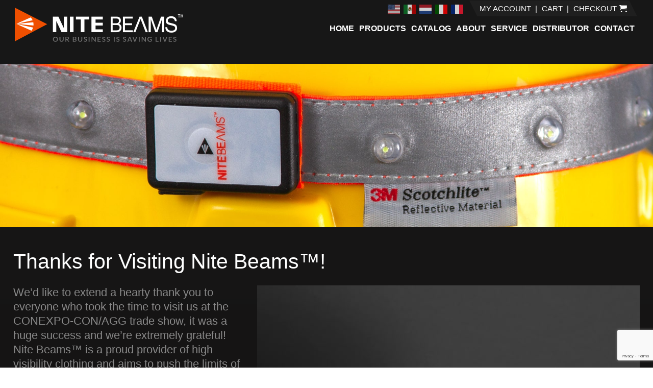

--- FILE ---
content_type: text/html; charset=UTF-8
request_url: https://www.nitebeams.com/conexpo-con-agg-promotion-page
body_size: 7114
content:
<!DOCTYPE html>
<html lang="en-US" prefix="og: http://ogp.me/ns# fb: http://ogp.me/ns/fb# article: http://ogp.me/ns/article#" class="no-js">
<head>
<title>CONEXPO-CON/AGG Promotion Page | Nite Beams</title>
<meta name='robots' content='max-image-preview:large' />
<!-- This site has installed PayPal for WooCommerce v4.4.23 - https://www.angelleye.com/product/woocommerce-paypal-plugin/ -->

<!-- SEO Ultimate (http://www.seodesignsolutions.com/wordpress-seo/) -->
	<meta name="description" content="Nite Beams™ is the premier provider of high visibility clothing that can improve work safety and save lives in low-light situations." />
	<meta property="og:type" content="article" />
	<meta property="og:title" content="CONEXPO-CON/AGG Promotion Page" />
	<meta property="og:description" content="Nite Beams™ is the premier provider of high visibility clothing that can improve work safety and save lives in low-light situations." />
	<meta property="og:url" content="/conexpo-con-agg-promotion-page" />
	<meta property="article:published_time" content="2020-02-17" />
	<meta property="article:modified_time" content="2020-02-17" />
	<meta property="og:site_name" content="Nite Beams" />
	<meta name="twitter:card" content="summary" />

<!-- Code Inserter module -->
<!-- Facebook Pixel Code -->
<script>
!function(f,b,e,v,n,t,s)
{if(f.fbq)return;n=f.fbq=function(){n.callMethod?
n.callMethod.apply(n,arguments):n.queue.push(arguments)};
if(!f._fbq)f._fbq=n;n.push=n;n.loaded=!0;n.version='2.0';
n.queue=[];t=b.createElement(e);t.async=!0;
t.src=v;s=b.getElementsByTagName(e)[0];
s.parentNode.insertBefore(t,s)}(window,document,'script',
'https://connect.facebook.net/en_US/fbevents.js');
fbq('init', '201655897146742'); 
fbq('track', 'PageView');
</script>
<noscript>
<img height="1" width="1" 
src="https://www.facebook.com/tr?id=201655897146742&ev=PageView
&noscript=1"/>
</noscript>
<!-- End Facebook Pixel Code -->

<!-- Google tag (gtag.js) -->
<script async src="https://www.googletagmanager.com/gtag/js?id=G-PL67H19JL3"></script>
<script>
  window.dataLayer = window.dataLayer || [];
  function gtag(){dataLayer.push(arguments);}
  gtag('js', new Date());

  gtag('config', 'G-PL67H19JL3');
</script>
<!-- /Code Inserter module -->

<!-- /SEO Ultimate -->

<style id='wp-img-auto-sizes-contain-inline-css' type='text/css'>
img:is([sizes=auto i],[sizes^="auto," i]){contain-intrinsic-size:3000px 1500px}
/*# sourceURL=wp-img-auto-sizes-contain-inline-css */
</style>
<style id='classic-theme-styles-inline-css' type='text/css'>
/*! This file is auto-generated */
.wp-block-button__link{color:#fff;background-color:#32373c;border-radius:9999px;box-shadow:none;text-decoration:none;padding:calc(.667em + 2px) calc(1.333em + 2px);font-size:1.125em}.wp-block-file__button{background:#32373c;color:#fff;text-decoration:none}
/*# sourceURL=/wp-includes/css/classic-themes.min.css */
</style>
<link rel='stylesheet' id='woocommerce-layout-css' href='https://www.nitebeams.com/wp-content/plugins/woocommerce/assets/css/woocommerce-layout.css' type='text/css' media='all' />
<link rel='stylesheet' id='woocommerce-smallscreen-css' href='https://www.nitebeams.com/wp-content/plugins/woocommerce/assets/css/woocommerce-smallscreen.css' type='text/css' media='only screen and (max-width: 768px)' />
<link rel='stylesheet' id='woocommerce-general-css' href='https://www.nitebeams.com/wp-content/plugins/woocommerce/assets/css/woocommerce.css' type='text/css' media='all' />
<style id='woocommerce-inline-inline-css' type='text/css'>
.woocommerce form .form-row .required { visibility: visible; }
/*# sourceURL=woocommerce-inline-inline-css */
</style>
<link rel='stylesheet' id='child-core-css' href='https://www.nitebeams.com/wp-content/themes/bfm-child/dist/css/child.css' type='text/css' media='all' />
<link rel='stylesheet' id='child-print-css' href='https://www.nitebeams.com/wp-content/themes/bfm-child/dist/css/print.css' type='text/css' media='print' />
<link rel='stylesheet' id='dashicons-css' href='https://www.nitebeams.com/wp-includes/css/dashicons.min.css' type='text/css' media='all' />
<script type="text/javascript" src="https://www.nitebeams.com/wp-includes/js/jquery/jquery.min.js" id="jquery-core-js"></script>
<script type="text/javascript" src="https://www.nitebeams.com/wp-includes/js/jquery/jquery-migrate.min.js" id="jquery-migrate-js"></script>
<script type="text/javascript" id="en_wwe_small_frontend_checkout_script-js-extra">
/* <![CDATA[ */
var frontend_script = {"pluginsUrl":"https://www.nitebeams.com/wp-content/plugins"};
//# sourceURL=en_wwe_small_frontend_checkout_script-js-extra
/* ]]> */
</script>
<script type="text/javascript" src="https://www.nitebeams.com/wp-content/plugins/small-package-quotes-wwe-edition/front/js/en-wwe-small-checkout.js" id="en_wwe_small_frontend_checkout_script-js"></script>
<script type="text/javascript" src="https://www.nitebeams.com/wp-content/plugins/woocommerce/assets/js/jquery-blockui/jquery.blockUI.min.js" id="wc-jquery-blockui-js" defer="defer" data-wp-strategy="defer"></script>
<script type="text/javascript" id="wc-add-to-cart-js-extra">
/* <![CDATA[ */
var wc_add_to_cart_params = {"ajax_url":"/wp-admin/admin-ajax.php","wc_ajax_url":"/?wc-ajax=%%endpoint%%","i18n_view_cart":"View cart","cart_url":"/cart","is_cart":"","cart_redirect_after_add":"no"};
//# sourceURL=wc-add-to-cart-js-extra
/* ]]> */
</script>
<script type="text/javascript" src="https://www.nitebeams.com/wp-content/plugins/woocommerce/assets/js/frontend/add-to-cart.min.js" id="wc-add-to-cart-js" defer="defer" data-wp-strategy="defer"></script>
<script type="text/javascript" src="https://www.nitebeams.com/wp-content/plugins/woocommerce/assets/js/js-cookie/js.cookie.min.js" id="wc-js-cookie-js" defer="defer" data-wp-strategy="defer"></script>
<script type="text/javascript" id="woocommerce-js-extra">
/* <![CDATA[ */
var woocommerce_params = {"ajax_url":"/wp-admin/admin-ajax.php","wc_ajax_url":"/?wc-ajax=%%endpoint%%","i18n_password_show":"Show password","i18n_password_hide":"Hide password"};
//# sourceURL=woocommerce-js-extra
/* ]]> */
</script>
<script type="text/javascript" src="https://www.nitebeams.com/wp-content/plugins/woocommerce/assets/js/frontend/woocommerce.min.js" id="woocommerce-js" defer="defer" data-wp-strategy="defer"></script>
<link rel="canonical" href="/conexpo-con-agg-promotion-page" />

<meta name="Content-Type" charset="utf-8" />
<meta http-equiv="X-UA-Compatible" content="IE=EDGE" />
<meta name="viewport" content="width=device-width, initial-scale=1.0" />
<link rel="shortcut icon" href="https://www.nitebeams.com/wp-content/themes/bfm-child/img/favicon.ico" type="image/x-icon" />
<link rel="apple-touch-icon-precomposed" href="https://www.nitebeams.com/wp-content/themes/bfm-child/img/apple-touch-icon-precomposed-min.png" />
<link rel="apple-touch-icon-precomposed" href="https://www.nitebeams.com/wp-content/themes/bfm-child/img/apple-touch-icon-72x72-precomposed-min.png" />
<link rel="apple-touch-icon-precomposed" href="https://www.nitebeams.com/wp-content/themes/bfm-child/img/apple-touch-icon-114x114-precomposed-min.png" />
<link rel="apple-touch-icon-precomposed" href="https://www.nitebeams.com/wp-content/themes/bfm-child/img/apple-touch-icon-144x144-precomposed-min.png" />
<meta name="format-detection" content="telephone=no">	<noscript><style>.woocommerce-product-gallery{ opacity: 1 !important; }</style></noscript>
	<link rel='stylesheet' id='wc-blocks-style-css' href='https://www.nitebeams.com/wp-content/plugins/woocommerce/assets/client/blocks/wc-blocks.css' type='text/css' media='all' />
<style id='global-styles-inline-css' type='text/css'>
:root{--wp--preset--aspect-ratio--square: 1;--wp--preset--aspect-ratio--4-3: 4/3;--wp--preset--aspect-ratio--3-4: 3/4;--wp--preset--aspect-ratio--3-2: 3/2;--wp--preset--aspect-ratio--2-3: 2/3;--wp--preset--aspect-ratio--16-9: 16/9;--wp--preset--aspect-ratio--9-16: 9/16;--wp--preset--color--black: #000000;--wp--preset--color--cyan-bluish-gray: #abb8c3;--wp--preset--color--white: #ffffff;--wp--preset--color--pale-pink: #f78da7;--wp--preset--color--vivid-red: #cf2e2e;--wp--preset--color--luminous-vivid-orange: #ff6900;--wp--preset--color--luminous-vivid-amber: #fcb900;--wp--preset--color--light-green-cyan: #7bdcb5;--wp--preset--color--vivid-green-cyan: #00d084;--wp--preset--color--pale-cyan-blue: #8ed1fc;--wp--preset--color--vivid-cyan-blue: #0693e3;--wp--preset--color--vivid-purple: #9b51e0;--wp--preset--gradient--vivid-cyan-blue-to-vivid-purple: linear-gradient(135deg,rgb(6,147,227) 0%,rgb(155,81,224) 100%);--wp--preset--gradient--light-green-cyan-to-vivid-green-cyan: linear-gradient(135deg,rgb(122,220,180) 0%,rgb(0,208,130) 100%);--wp--preset--gradient--luminous-vivid-amber-to-luminous-vivid-orange: linear-gradient(135deg,rgb(252,185,0) 0%,rgb(255,105,0) 100%);--wp--preset--gradient--luminous-vivid-orange-to-vivid-red: linear-gradient(135deg,rgb(255,105,0) 0%,rgb(207,46,46) 100%);--wp--preset--gradient--very-light-gray-to-cyan-bluish-gray: linear-gradient(135deg,rgb(238,238,238) 0%,rgb(169,184,195) 100%);--wp--preset--gradient--cool-to-warm-spectrum: linear-gradient(135deg,rgb(74,234,220) 0%,rgb(151,120,209) 20%,rgb(207,42,186) 40%,rgb(238,44,130) 60%,rgb(251,105,98) 80%,rgb(254,248,76) 100%);--wp--preset--gradient--blush-light-purple: linear-gradient(135deg,rgb(255,206,236) 0%,rgb(152,150,240) 100%);--wp--preset--gradient--blush-bordeaux: linear-gradient(135deg,rgb(254,205,165) 0%,rgb(254,45,45) 50%,rgb(107,0,62) 100%);--wp--preset--gradient--luminous-dusk: linear-gradient(135deg,rgb(255,203,112) 0%,rgb(199,81,192) 50%,rgb(65,88,208) 100%);--wp--preset--gradient--pale-ocean: linear-gradient(135deg,rgb(255,245,203) 0%,rgb(182,227,212) 50%,rgb(51,167,181) 100%);--wp--preset--gradient--electric-grass: linear-gradient(135deg,rgb(202,248,128) 0%,rgb(113,206,126) 100%);--wp--preset--gradient--midnight: linear-gradient(135deg,rgb(2,3,129) 0%,rgb(40,116,252) 100%);--wp--preset--font-size--small: 13px;--wp--preset--font-size--medium: 20px;--wp--preset--font-size--large: 36px;--wp--preset--font-size--x-large: 42px;--wp--preset--spacing--20: 0.44rem;--wp--preset--spacing--30: 0.67rem;--wp--preset--spacing--40: 1rem;--wp--preset--spacing--50: 1.5rem;--wp--preset--spacing--60: 2.25rem;--wp--preset--spacing--70: 3.38rem;--wp--preset--spacing--80: 5.06rem;--wp--preset--shadow--natural: 6px 6px 9px rgba(0, 0, 0, 0.2);--wp--preset--shadow--deep: 12px 12px 50px rgba(0, 0, 0, 0.4);--wp--preset--shadow--sharp: 6px 6px 0px rgba(0, 0, 0, 0.2);--wp--preset--shadow--outlined: 6px 6px 0px -3px rgb(255, 255, 255), 6px 6px rgb(0, 0, 0);--wp--preset--shadow--crisp: 6px 6px 0px rgb(0, 0, 0);}:where(.is-layout-flex){gap: 0.5em;}:where(.is-layout-grid){gap: 0.5em;}body .is-layout-flex{display: flex;}.is-layout-flex{flex-wrap: wrap;align-items: center;}.is-layout-flex > :is(*, div){margin: 0;}body .is-layout-grid{display: grid;}.is-layout-grid > :is(*, div){margin: 0;}:where(.wp-block-columns.is-layout-flex){gap: 2em;}:where(.wp-block-columns.is-layout-grid){gap: 2em;}:where(.wp-block-post-template.is-layout-flex){gap: 1.25em;}:where(.wp-block-post-template.is-layout-grid){gap: 1.25em;}.has-black-color{color: var(--wp--preset--color--black) !important;}.has-cyan-bluish-gray-color{color: var(--wp--preset--color--cyan-bluish-gray) !important;}.has-white-color{color: var(--wp--preset--color--white) !important;}.has-pale-pink-color{color: var(--wp--preset--color--pale-pink) !important;}.has-vivid-red-color{color: var(--wp--preset--color--vivid-red) !important;}.has-luminous-vivid-orange-color{color: var(--wp--preset--color--luminous-vivid-orange) !important;}.has-luminous-vivid-amber-color{color: var(--wp--preset--color--luminous-vivid-amber) !important;}.has-light-green-cyan-color{color: var(--wp--preset--color--light-green-cyan) !important;}.has-vivid-green-cyan-color{color: var(--wp--preset--color--vivid-green-cyan) !important;}.has-pale-cyan-blue-color{color: var(--wp--preset--color--pale-cyan-blue) !important;}.has-vivid-cyan-blue-color{color: var(--wp--preset--color--vivid-cyan-blue) !important;}.has-vivid-purple-color{color: var(--wp--preset--color--vivid-purple) !important;}.has-black-background-color{background-color: var(--wp--preset--color--black) !important;}.has-cyan-bluish-gray-background-color{background-color: var(--wp--preset--color--cyan-bluish-gray) !important;}.has-white-background-color{background-color: var(--wp--preset--color--white) !important;}.has-pale-pink-background-color{background-color: var(--wp--preset--color--pale-pink) !important;}.has-vivid-red-background-color{background-color: var(--wp--preset--color--vivid-red) !important;}.has-luminous-vivid-orange-background-color{background-color: var(--wp--preset--color--luminous-vivid-orange) !important;}.has-luminous-vivid-amber-background-color{background-color: var(--wp--preset--color--luminous-vivid-amber) !important;}.has-light-green-cyan-background-color{background-color: var(--wp--preset--color--light-green-cyan) !important;}.has-vivid-green-cyan-background-color{background-color: var(--wp--preset--color--vivid-green-cyan) !important;}.has-pale-cyan-blue-background-color{background-color: var(--wp--preset--color--pale-cyan-blue) !important;}.has-vivid-cyan-blue-background-color{background-color: var(--wp--preset--color--vivid-cyan-blue) !important;}.has-vivid-purple-background-color{background-color: var(--wp--preset--color--vivid-purple) !important;}.has-black-border-color{border-color: var(--wp--preset--color--black) !important;}.has-cyan-bluish-gray-border-color{border-color: var(--wp--preset--color--cyan-bluish-gray) !important;}.has-white-border-color{border-color: var(--wp--preset--color--white) !important;}.has-pale-pink-border-color{border-color: var(--wp--preset--color--pale-pink) !important;}.has-vivid-red-border-color{border-color: var(--wp--preset--color--vivid-red) !important;}.has-luminous-vivid-orange-border-color{border-color: var(--wp--preset--color--luminous-vivid-orange) !important;}.has-luminous-vivid-amber-border-color{border-color: var(--wp--preset--color--luminous-vivid-amber) !important;}.has-light-green-cyan-border-color{border-color: var(--wp--preset--color--light-green-cyan) !important;}.has-vivid-green-cyan-border-color{border-color: var(--wp--preset--color--vivid-green-cyan) !important;}.has-pale-cyan-blue-border-color{border-color: var(--wp--preset--color--pale-cyan-blue) !important;}.has-vivid-cyan-blue-border-color{border-color: var(--wp--preset--color--vivid-cyan-blue) !important;}.has-vivid-purple-border-color{border-color: var(--wp--preset--color--vivid-purple) !important;}.has-vivid-cyan-blue-to-vivid-purple-gradient-background{background: var(--wp--preset--gradient--vivid-cyan-blue-to-vivid-purple) !important;}.has-light-green-cyan-to-vivid-green-cyan-gradient-background{background: var(--wp--preset--gradient--light-green-cyan-to-vivid-green-cyan) !important;}.has-luminous-vivid-amber-to-luminous-vivid-orange-gradient-background{background: var(--wp--preset--gradient--luminous-vivid-amber-to-luminous-vivid-orange) !important;}.has-luminous-vivid-orange-to-vivid-red-gradient-background{background: var(--wp--preset--gradient--luminous-vivid-orange-to-vivid-red) !important;}.has-very-light-gray-to-cyan-bluish-gray-gradient-background{background: var(--wp--preset--gradient--very-light-gray-to-cyan-bluish-gray) !important;}.has-cool-to-warm-spectrum-gradient-background{background: var(--wp--preset--gradient--cool-to-warm-spectrum) !important;}.has-blush-light-purple-gradient-background{background: var(--wp--preset--gradient--blush-light-purple) !important;}.has-blush-bordeaux-gradient-background{background: var(--wp--preset--gradient--blush-bordeaux) !important;}.has-luminous-dusk-gradient-background{background: var(--wp--preset--gradient--luminous-dusk) !important;}.has-pale-ocean-gradient-background{background: var(--wp--preset--gradient--pale-ocean) !important;}.has-electric-grass-gradient-background{background: var(--wp--preset--gradient--electric-grass) !important;}.has-midnight-gradient-background{background: var(--wp--preset--gradient--midnight) !important;}.has-small-font-size{font-size: var(--wp--preset--font-size--small) !important;}.has-medium-font-size{font-size: var(--wp--preset--font-size--medium) !important;}.has-large-font-size{font-size: var(--wp--preset--font-size--large) !important;}.has-x-large-font-size{font-size: var(--wp--preset--font-size--x-large) !important;}
/*# sourceURL=global-styles-inline-css */
</style>
</head>
<body data-rsssl=1 class="wp-singular page-template-default page page-id-1314 wp-theme-bfm-parent wp-child-theme-bfm-child theme-bfm-parent woocommerce-no-js browser-chrome is-subpage">
<section id="header1" class="outer header-sidebar"><div class="inner flex-content"><div class="logo-wrapper"><a href="/" title="Nite Beams"><img id="logo-default" src="https://www.nitebeams.com/wp-content/themes/bfm-child/img/logo-min.png" class="company-logo" /></a></div><div id="bfm_bg_3"><div id="gtranslate-2" class="widget widget_gtranslate test"><div class="gtranslate_wrapper" id="gt-wrapper-12604885"></div></div><div id="nav_menu-4" class="widget widget_nav_menu test"><div class="menu-ecommerce-menu-container"><ul id="menu-ecommerce-menu" class="menu"><li id="menu-item-104" class="menu-item menu-item-type-post_type menu-item-object-page menu-item-104"><a href="/my-account">My account</a></li>
<li id="menu-item-308" class="menu-item menu-item-type-post_type menu-item-object-page menu-item-308"><a href="/cart">Cart</a></li>
<li id="menu-item-106" class="menu-item menu-item-type-post_type menu-item-object-page menu-item-106"><a href="/checkout">Checkout</a></li>
</ul></div></div><div id="nav_menu-2" class="widget widget_nav_menu test"><div class="menu-main-menu-container"><ul id="menu-main-menu" class="menu"><li id="menu-item-50" class="menu-item menu-item-type-post_type menu-item-object-page menu-item-home menu-item-50"><a href="/">Home</a></li>
<li id="menu-item-49" class="menu-item menu-item-type-post_type menu-item-object-page menu-item-has-children menu-item-49"><a href="/products">Products</a>
<ul class="sub-menu">
	<li id="menu-item-60" class="menu-item menu-item-type-post_type menu-item-object-page menu-item-60"><a href="/shop">All Products</a></li>
	<li id="menu-item-57" class="menu-item menu-item-type-taxonomy menu-item-object-product_cat menu-item-57"><a href="/product-category/construction-safety">Construction Safety</a></li>
	<li id="menu-item-58" class="menu-item menu-item-type-taxonomy menu-item-object-product_cat menu-item-58"><a href="/product-category/law-enforcement-safety">Law Enforcement Safety</a></li>
	<li id="menu-item-59" class="menu-item menu-item-type-taxonomy menu-item-object-product_cat menu-item-59"><a href="/product-category/traffic-safety">Traffic Safety</a></li>
	<li id="menu-item-38483" class="menu-item menu-item-type-taxonomy menu-item-object-product_cat menu-item-38483"><a href="/product-category/bundles">Bundles</a></li>
	<li id="menu-item-1398" class="menu-item menu-item-type-post_type menu-item-object-page menu-item-1398"><a href="/products/portwest-catalog">Portwest® Catalog</a></li>
</ul>
</li>
<li id="menu-item-45" class="menu-item menu-item-type-post_type menu-item-object-page menu-item-has-children menu-item-45"><a href="/education">Catalog</a>
<ul class="sub-menu">
	<li id="menu-item-47" class="menu-item menu-item-type-post_type menu-item-object-page menu-item-47"><a href="/education/literature">Literature</a></li>
	<li id="menu-item-46" class="menu-item menu-item-type-post_type menu-item-object-page menu-item-46"><a href="/education/videos">Videos</a></li>
	<li id="menu-item-1224" class="menu-item menu-item-type-post_type menu-item-object-page menu-item-1224"><a href="/education/photo-gallery">Photo Gallery</a></li>
	<li id="menu-item-1660" class="menu-item menu-item-type-taxonomy menu-item-object-category menu-item-1660"><a href="/category/in-the-news">In The News</a></li>
	<li id="menu-item-48" class="menu-item menu-item-type-post_type menu-item-object-page menu-item-48"><a href="/education/faq">FAQ</a></li>
</ul>
</li>
<li id="menu-item-39" class="menu-item menu-item-type-post_type menu-item-object-page menu-item-has-children menu-item-39"><a href="/about">About</a>
<ul class="sub-menu">
	<li id="menu-item-44" class="menu-item menu-item-type-post_type menu-item-object-page menu-item-44"><a href="/about/about-nite-beams">About Nite Beams™</a></li>
	<li id="menu-item-43" class="menu-item menu-item-type-post_type menu-item-object-page menu-item-43"><a href="/about/awards">Awards</a></li>
	<li id="menu-item-42" class="menu-item menu-item-type-post_type menu-item-object-page menu-item-42"><a href="/about/testimonials">Testimonials</a></li>
	<li id="menu-item-40" class="menu-item menu-item-type-post_type menu-item-object-page menu-item-40"><a href="/about/tradeshows">Tradeshows</a></li>
	<li id="menu-item-356" class="menu-item menu-item-type-post_type menu-item-object-page menu-item-356"><a href="/about/warranty">Warranty</a></li>
	<li id="menu-item-38202" class="menu-item menu-item-type-post_type menu-item-object-page menu-item-38202"><a href="/about/media">Media</a></li>
</ul>
</li>
<li id="menu-item-38" class="menu-item menu-item-type-post_type menu-item-object-page menu-item-38"><a href="/customer-service">Service</a></li>
<li id="menu-item-41" class="menu-item menu-item-type-post_type menu-item-object-page menu-item-41"><a href="/about/become-a-distributor">Distributor</a></li>
<li id="menu-item-37" class="menu-item menu-item-type-post_type menu-item-object-page menu-item-37"><a href="/contact-us">Contact</a></li>
</ul></div></div></div></div></section><section id="header2" class="outer header-sidebar"><div class=""><div class="bfm-banner default  is-not-homepage  short"><div class="banner-container"><img src="https://www.nitebeams.com/wp-content/uploads/default-sub-banner-min-1.jpg" width="1920" height="219" /><div class="text-wrapper"><div class="centerme"></div></div></div></div></div></section><div id="mainSiteContent"><section id="content" class="outer"><div class="inner"><div class="post"><h1 class="title">Thanks for Visiting Nite Beams™!</h1><p><img fetchpriority="high" decoding="async" class="alignright wp-image-244 size-full" src="https://www.nitebeams.com/wp-content/uploads/Body-Alert-Light-Flashlight-Alert-Bright-min.jpg" alt="attsa" width="750" height="690" srcset="https://www.nitebeams.com/wp-content/uploads/Body-Alert-Light-Flashlight-Alert-Bright-min.jpg 750w, https://www.nitebeams.com/wp-content/uploads/Body-Alert-Light-Flashlight-Alert-Bright-min-300x276.jpg 300w, https://www.nitebeams.com/wp-content/uploads/Body-Alert-Light-Flashlight-Alert-Bright-min-217x200.jpg 217w" sizes="(max-width: 750px) 100vw, 750px" /> We&#8217;d like to extend a hearty thank you to everyone who took the time to visit us at the CONEXPO-CON/AGG trade show, it was a huge success and we&#8217;re extremely grateful! Nite Beams™ is a proud provider of high visibility clothing and aims to push the limits of construction safety apparel by integrating LEDs and Hi Vis reflectivity. Reflective tape strips on clothing was the norm for 60 years, but Nite Beams™ is proving that the safety of workers can always be improved upon. Designed and manufactured with care for workers in low-light conditions, the products at Nite Beams™ provide better safety practices by raising awareness for everyone around. Whether it’s a jacket, vest, hat, or clip light, our products will keep you and your workers safe from harm.</p>
<p>If this is your first time visiting us, we encourage you to browse our website, learn more about who we are, and take a closer look at the products that we offer. Of course, if you have any questions, please reach out to us via our <a href="/contact-us">contact page</a>.</p>
<p><a class="button more-link" href="/products">View Our Products</a></p>
</div></div></section><section id="footer1" class="outer footer-sidebar"><div class="inner"><div class="happy-customer"><h2>Happy Customers</h2><div class="all-numbers"><div class="num-box"><div class="icon"><figure class="imagewrapper"><img src="https://www.nitebeams.com/wp-content/themes/bfm-parent/img/happy-client.svg" /></figure></div><p>100%</p><h3>Happy Clients</h3></div><div class="num-box"><div class="icon"><figure class="imagewrapper"><img src="https://www.nitebeams.com/wp-content/themes/bfm-parent/img/establishedinbusiness.svg" /></figure></div><p>35</p><h3>Established in Business</h3></div><div class="num-box"><div class="icon"><figure class="imagewrapper"><img src="https://www.nitebeams.com/wp-content/themes/bfm-parent/img/medal.svg" /></figure></div><p>10</p><h3>All 50 states plus Canada, EU, and UK</h3></div></div></div></div></section><section id="footer2" class="outer footer-sidebar"><div class="inner"><div class="nb-clients"><h2>See our success by scrolling through our many satisfied clients!</h2>
              <div class="cycle-slideshow-two"
              data-cycle-fx="carousel"
              data-cycle-auto-height="calc"
              data-cycle-carousel-visible=5
              data-cycle-carousel-fluid="true"
              data-cycle-easing="linear"
              data-cycle-speed="400"
              data-cycle-timeout="5000"
              data-cycle-slides="> .client-box"
              data-cycle-prev="#prev"
              data-cycle-next="#next"
              data-cycle-pager="#pager"
              >
            <div class="client-box"><img src="https://www.nitebeams.com/wp-content/uploads/Albfdpatchny.webp" /></div><div class="client-box"><p>Client 2</p></div><div class="client-box"><p>Client 3</p></div><div class="client-box"><p>Client 4</p></div><div class="client-box"><p>Client 5</p></div></div>

            <div class="cycle-pager" id=pager></div></div></div></section><section id="footer4" class="outer footer-sidebar"><div class="inner"><div id="wysiwyg_widgets_widget-3" class="widget widget_wysiwyg_widgets_widget test"><!-- Widget by WYSIWYG Widgets v2.3.8 - https://wordpress.org/plugins/wysiwyg-widgets/ --><p>Invest in workplace safety.</p>
<p><a class="button more-link" href="/contact-us">Contact Us</a></p>
<!-- / WYSIWYG Widgets --></div></div></section><section id="footer5" class="outer footer-sidebar"><div class="inner flex-content"><div id="bfm_bg_1"><div id="wysiwyg_widgets_widget-4" class="widget widget_wysiwyg_widgets_widget test"><!-- Widget by WYSIWYG Widgets v2.3.8 - https://wordpress.org/plugins/wysiwyg-widgets/ --><h2 class="widget-title">Our business is saving lives</h2><p>Safety can be a concern in any low-light work environment, and Nite Beams™ can give you and your workers the peace of mind you need. Boosting visibility and reducing incidents, our hi vis products can be the perfect addition to your industry’s safety program.</p>
<p><a class="button more-link" href="/contact-us">Contact Us</a></p>
<!-- / WYSIWYG Widgets --></div></div><div id="bfm_bg_2"><div id="nav_menu-3" class="widget widget_nav_menu test"><div class="menu-footer-menu-container"><ul id="menu-footer-menu" class="menu"><li id="menu-item-90" class="menu-item menu-item-type-post_type menu-item-object-page menu-item-90"><a href="/shop">Products</a></li>
<li id="menu-item-89" class="menu-item menu-item-type-post_type menu-item-object-page menu-item-89"><a href="/education">Catalog</a></li>
<li id="menu-item-86" class="menu-item menu-item-type-post_type menu-item-object-page menu-item-86"><a href="/about">About</a></li>
<li id="menu-item-88" class="menu-item menu-item-type-post_type menu-item-object-page menu-item-88"><a href="/customer-service">Customer Service</a></li>
<li id="menu-item-87" class="menu-item menu-item-type-post_type menu-item-object-page menu-item-87"><a href="/contact-us">Contact Us</a></li>
</ul></div></div><div id="wysiwyg_widgets_widget-5" class="widget widget_wysiwyg_widgets_widget test"><!-- Widget by WYSIWYG Widgets v2.3.8 - https://wordpress.org/plugins/wysiwyg-widgets/ --><p>4155 S. 9th Street, Suite A<br />
Kalamazoo, MI 49009</p>
<p><strong><a href="tel:12694472922">269.447.2922</a></strong></p>
<!-- / WYSIWYG Widgets --></div></div></div></section></div><footer id="bfm-credits" class="clearfix outer"><div class="inner"><p class="center">&copy;2026 Nite Beams All Rights Reserved.<br /><a href="http://www.bluefiremediagroup.com" target="_blank" title="Web Design">Web Development</a> by Blue Fire Media<br /><a href="/sitemap" title="view our sitemap">Sitemap</a> | <a href="/wp-admin" title="cms login">Login</a><br/>This site includes IP2Location LITE data available from <a href="https://lite.ip2location.com">https://lite.ip2location.com</a>.</p>
</div></footer><div class="js-back-to-top icon-arrow-up2"></div><script type="speculationrules">
{"prefetch":[{"source":"document","where":{"and":[{"href_matches":"/*"},{"not":{"href_matches":["/wp-*.php","/wp-admin/*","/wp-content/uploads/*","/wp-content/*","/wp-content/plugins/*","/wp-content/themes/bfm-child/*","/wp-content/themes/bfm-parent/*","/*\\?(.+)"]}},{"not":{"selector_matches":"a[rel~=\"nofollow\"]"}},{"not":{"selector_matches":".no-prefetch, .no-prefetch a"}}]},"eagerness":"conservative"}]}
</script>
<!--
The IP2Location Country Blocker is using IP2Location LITE geolocation database. Please visit https://lite.ip2location.com for more information.
-->

<!-- SEO Ultimate (http://www.seodesignsolutions.com/wordpress-seo/) - Code Inserter module -->
<script type="text/javascript">var $zoho= $zoho || {};$zoho.salesiq = $zoho.salesiq || {widgetcode:"d5b8a539306384b984f5950794226eeccc063258a1eed0e744fcd08563fb38eeb7cbf2660767d2725a2ffd8f6ee22e19", values:{},ready:function(){$zoho.salesiq.floatbutton.visible("hide");}};var d=document;s=d.createElement("script");s.type="text/javascript";s.id="zsiqscript";s.defer=true;s.src="https://salesiq.zoho.com/widget";t=d.getElementsByTagName("script")[0];t.parentNode.insertBefore(s,t);</script> 
<!-- /SEO Ultimate -->

	<script type='text/javascript'>
		(function () {
			var c = document.body.className;
			c = c.replace(/woocommerce-no-js/, 'woocommerce-js');
			document.body.className = c;
		})();
	</script>
	<script type="text/javascript" src="https://www.nitebeams.com/wp-content/themes/bfm-child/dist/js/child.min.js" id="child-core-js"></script>
<script type="text/javascript" src="https://www.nitebeams.com/wp-content/plugins/woocommerce/assets/js/sourcebuster/sourcebuster.min.js" id="sourcebuster-js-js"></script>
<script type="text/javascript" id="wc-order-attribution-js-extra">
/* <![CDATA[ */
var wc_order_attribution = {"params":{"lifetime":1.0000000000000000818030539140313095458623138256371021270751953125e-5,"session":30,"base64":false,"ajaxurl":"https://www.nitebeams.com/wp-admin/admin-ajax.php","prefix":"wc_order_attribution_","allowTracking":true},"fields":{"source_type":"current.typ","referrer":"current_add.rf","utm_campaign":"current.cmp","utm_source":"current.src","utm_medium":"current.mdm","utm_content":"current.cnt","utm_id":"current.id","utm_term":"current.trm","utm_source_platform":"current.plt","utm_creative_format":"current.fmt","utm_marketing_tactic":"current.tct","session_entry":"current_add.ep","session_start_time":"current_add.fd","session_pages":"session.pgs","session_count":"udata.vst","user_agent":"udata.uag"}};
//# sourceURL=wc-order-attribution-js-extra
/* ]]> */
</script>
<script type="text/javascript" src="https://www.nitebeams.com/wp-content/plugins/woocommerce/assets/js/frontend/order-attribution.min.js" id="wc-order-attribution-js"></script>
<script type="text/javascript" src="https://www.google.com/recaptcha/api.js?render=6Lce_tcUAAAAAKVeYDN0lCAyS3mbszbAWHe6oO9y&amp;ver=3.0" id="google-recaptcha-js"></script>
<script type="text/javascript" src="https://www.nitebeams.com/wp-includes/js/dist/vendor/wp-polyfill.min.js" id="wp-polyfill-js"></script>
<script type="text/javascript" id="wpcf7-recaptcha-js-before">
/* <![CDATA[ */
var wpcf7_recaptcha = {
    "sitekey": "6Lce_tcUAAAAAKVeYDN0lCAyS3mbszbAWHe6oO9y",
    "actions": {
        "homepage": "homepage",
        "contactform": "contactform"
    }
};
//# sourceURL=wpcf7-recaptcha-js-before
/* ]]> */
</script>
<script type="text/javascript" src="https://www.nitebeams.com/wp-content/plugins/contact-form-7/modules/recaptcha/index.js" id="wpcf7-recaptcha-js"></script>
<script type="text/javascript" id="gt_widget_script_12604885-js-before">
/* <![CDATA[ */
window.gtranslateSettings = /* document.write */ window.gtranslateSettings || {};window.gtranslateSettings['12604885'] = {"default_language":"en","languages":["en","es","nl","it","fr"],"url_structure":"none","flag_style":"2d","flag_size":24,"wrapper_selector":"#gt-wrapper-12604885","alt_flags":{"en":"usa","es":"mexico"},"horizontal_position":"inline","flags_location":"\/wp-content\/plugins\/gtranslate\/flags\/"};
//# sourceURL=gt_widget_script_12604885-js-before
/* ]]> */
</script><script src="https://www.nitebeams.com/wp-content/plugins/gtranslate/js/flags.js" data-no-optimize="1" data-no-minify="1" data-gt-orig-url="/conexpo-con-agg-promotion-page" data-gt-orig-domain="www.nitebeams.com" data-gt-widget-id="12604885" defer></script></body></html>

--- FILE ---
content_type: text/html; charset=utf-8
request_url: https://www.google.com/recaptcha/api2/anchor?ar=1&k=6Lce_tcUAAAAAKVeYDN0lCAyS3mbszbAWHe6oO9y&co=aHR0cHM6Ly93d3cubml0ZWJlYW1zLmNvbTo0NDM.&hl=en&v=PoyoqOPhxBO7pBk68S4YbpHZ&size=invisible&anchor-ms=20000&execute-ms=30000&cb=d8fe7ilhxk6c
body_size: 48748
content:
<!DOCTYPE HTML><html dir="ltr" lang="en"><head><meta http-equiv="Content-Type" content="text/html; charset=UTF-8">
<meta http-equiv="X-UA-Compatible" content="IE=edge">
<title>reCAPTCHA</title>
<style type="text/css">
/* cyrillic-ext */
@font-face {
  font-family: 'Roboto';
  font-style: normal;
  font-weight: 400;
  font-stretch: 100%;
  src: url(//fonts.gstatic.com/s/roboto/v48/KFO7CnqEu92Fr1ME7kSn66aGLdTylUAMa3GUBHMdazTgWw.woff2) format('woff2');
  unicode-range: U+0460-052F, U+1C80-1C8A, U+20B4, U+2DE0-2DFF, U+A640-A69F, U+FE2E-FE2F;
}
/* cyrillic */
@font-face {
  font-family: 'Roboto';
  font-style: normal;
  font-weight: 400;
  font-stretch: 100%;
  src: url(//fonts.gstatic.com/s/roboto/v48/KFO7CnqEu92Fr1ME7kSn66aGLdTylUAMa3iUBHMdazTgWw.woff2) format('woff2');
  unicode-range: U+0301, U+0400-045F, U+0490-0491, U+04B0-04B1, U+2116;
}
/* greek-ext */
@font-face {
  font-family: 'Roboto';
  font-style: normal;
  font-weight: 400;
  font-stretch: 100%;
  src: url(//fonts.gstatic.com/s/roboto/v48/KFO7CnqEu92Fr1ME7kSn66aGLdTylUAMa3CUBHMdazTgWw.woff2) format('woff2');
  unicode-range: U+1F00-1FFF;
}
/* greek */
@font-face {
  font-family: 'Roboto';
  font-style: normal;
  font-weight: 400;
  font-stretch: 100%;
  src: url(//fonts.gstatic.com/s/roboto/v48/KFO7CnqEu92Fr1ME7kSn66aGLdTylUAMa3-UBHMdazTgWw.woff2) format('woff2');
  unicode-range: U+0370-0377, U+037A-037F, U+0384-038A, U+038C, U+038E-03A1, U+03A3-03FF;
}
/* math */
@font-face {
  font-family: 'Roboto';
  font-style: normal;
  font-weight: 400;
  font-stretch: 100%;
  src: url(//fonts.gstatic.com/s/roboto/v48/KFO7CnqEu92Fr1ME7kSn66aGLdTylUAMawCUBHMdazTgWw.woff2) format('woff2');
  unicode-range: U+0302-0303, U+0305, U+0307-0308, U+0310, U+0312, U+0315, U+031A, U+0326-0327, U+032C, U+032F-0330, U+0332-0333, U+0338, U+033A, U+0346, U+034D, U+0391-03A1, U+03A3-03A9, U+03B1-03C9, U+03D1, U+03D5-03D6, U+03F0-03F1, U+03F4-03F5, U+2016-2017, U+2034-2038, U+203C, U+2040, U+2043, U+2047, U+2050, U+2057, U+205F, U+2070-2071, U+2074-208E, U+2090-209C, U+20D0-20DC, U+20E1, U+20E5-20EF, U+2100-2112, U+2114-2115, U+2117-2121, U+2123-214F, U+2190, U+2192, U+2194-21AE, U+21B0-21E5, U+21F1-21F2, U+21F4-2211, U+2213-2214, U+2216-22FF, U+2308-230B, U+2310, U+2319, U+231C-2321, U+2336-237A, U+237C, U+2395, U+239B-23B7, U+23D0, U+23DC-23E1, U+2474-2475, U+25AF, U+25B3, U+25B7, U+25BD, U+25C1, U+25CA, U+25CC, U+25FB, U+266D-266F, U+27C0-27FF, U+2900-2AFF, U+2B0E-2B11, U+2B30-2B4C, U+2BFE, U+3030, U+FF5B, U+FF5D, U+1D400-1D7FF, U+1EE00-1EEFF;
}
/* symbols */
@font-face {
  font-family: 'Roboto';
  font-style: normal;
  font-weight: 400;
  font-stretch: 100%;
  src: url(//fonts.gstatic.com/s/roboto/v48/KFO7CnqEu92Fr1ME7kSn66aGLdTylUAMaxKUBHMdazTgWw.woff2) format('woff2');
  unicode-range: U+0001-000C, U+000E-001F, U+007F-009F, U+20DD-20E0, U+20E2-20E4, U+2150-218F, U+2190, U+2192, U+2194-2199, U+21AF, U+21E6-21F0, U+21F3, U+2218-2219, U+2299, U+22C4-22C6, U+2300-243F, U+2440-244A, U+2460-24FF, U+25A0-27BF, U+2800-28FF, U+2921-2922, U+2981, U+29BF, U+29EB, U+2B00-2BFF, U+4DC0-4DFF, U+FFF9-FFFB, U+10140-1018E, U+10190-1019C, U+101A0, U+101D0-101FD, U+102E0-102FB, U+10E60-10E7E, U+1D2C0-1D2D3, U+1D2E0-1D37F, U+1F000-1F0FF, U+1F100-1F1AD, U+1F1E6-1F1FF, U+1F30D-1F30F, U+1F315, U+1F31C, U+1F31E, U+1F320-1F32C, U+1F336, U+1F378, U+1F37D, U+1F382, U+1F393-1F39F, U+1F3A7-1F3A8, U+1F3AC-1F3AF, U+1F3C2, U+1F3C4-1F3C6, U+1F3CA-1F3CE, U+1F3D4-1F3E0, U+1F3ED, U+1F3F1-1F3F3, U+1F3F5-1F3F7, U+1F408, U+1F415, U+1F41F, U+1F426, U+1F43F, U+1F441-1F442, U+1F444, U+1F446-1F449, U+1F44C-1F44E, U+1F453, U+1F46A, U+1F47D, U+1F4A3, U+1F4B0, U+1F4B3, U+1F4B9, U+1F4BB, U+1F4BF, U+1F4C8-1F4CB, U+1F4D6, U+1F4DA, U+1F4DF, U+1F4E3-1F4E6, U+1F4EA-1F4ED, U+1F4F7, U+1F4F9-1F4FB, U+1F4FD-1F4FE, U+1F503, U+1F507-1F50B, U+1F50D, U+1F512-1F513, U+1F53E-1F54A, U+1F54F-1F5FA, U+1F610, U+1F650-1F67F, U+1F687, U+1F68D, U+1F691, U+1F694, U+1F698, U+1F6AD, U+1F6B2, U+1F6B9-1F6BA, U+1F6BC, U+1F6C6-1F6CF, U+1F6D3-1F6D7, U+1F6E0-1F6EA, U+1F6F0-1F6F3, U+1F6F7-1F6FC, U+1F700-1F7FF, U+1F800-1F80B, U+1F810-1F847, U+1F850-1F859, U+1F860-1F887, U+1F890-1F8AD, U+1F8B0-1F8BB, U+1F8C0-1F8C1, U+1F900-1F90B, U+1F93B, U+1F946, U+1F984, U+1F996, U+1F9E9, U+1FA00-1FA6F, U+1FA70-1FA7C, U+1FA80-1FA89, U+1FA8F-1FAC6, U+1FACE-1FADC, U+1FADF-1FAE9, U+1FAF0-1FAF8, U+1FB00-1FBFF;
}
/* vietnamese */
@font-face {
  font-family: 'Roboto';
  font-style: normal;
  font-weight: 400;
  font-stretch: 100%;
  src: url(//fonts.gstatic.com/s/roboto/v48/KFO7CnqEu92Fr1ME7kSn66aGLdTylUAMa3OUBHMdazTgWw.woff2) format('woff2');
  unicode-range: U+0102-0103, U+0110-0111, U+0128-0129, U+0168-0169, U+01A0-01A1, U+01AF-01B0, U+0300-0301, U+0303-0304, U+0308-0309, U+0323, U+0329, U+1EA0-1EF9, U+20AB;
}
/* latin-ext */
@font-face {
  font-family: 'Roboto';
  font-style: normal;
  font-weight: 400;
  font-stretch: 100%;
  src: url(//fonts.gstatic.com/s/roboto/v48/KFO7CnqEu92Fr1ME7kSn66aGLdTylUAMa3KUBHMdazTgWw.woff2) format('woff2');
  unicode-range: U+0100-02BA, U+02BD-02C5, U+02C7-02CC, U+02CE-02D7, U+02DD-02FF, U+0304, U+0308, U+0329, U+1D00-1DBF, U+1E00-1E9F, U+1EF2-1EFF, U+2020, U+20A0-20AB, U+20AD-20C0, U+2113, U+2C60-2C7F, U+A720-A7FF;
}
/* latin */
@font-face {
  font-family: 'Roboto';
  font-style: normal;
  font-weight: 400;
  font-stretch: 100%;
  src: url(//fonts.gstatic.com/s/roboto/v48/KFO7CnqEu92Fr1ME7kSn66aGLdTylUAMa3yUBHMdazQ.woff2) format('woff2');
  unicode-range: U+0000-00FF, U+0131, U+0152-0153, U+02BB-02BC, U+02C6, U+02DA, U+02DC, U+0304, U+0308, U+0329, U+2000-206F, U+20AC, U+2122, U+2191, U+2193, U+2212, U+2215, U+FEFF, U+FFFD;
}
/* cyrillic-ext */
@font-face {
  font-family: 'Roboto';
  font-style: normal;
  font-weight: 500;
  font-stretch: 100%;
  src: url(//fonts.gstatic.com/s/roboto/v48/KFO7CnqEu92Fr1ME7kSn66aGLdTylUAMa3GUBHMdazTgWw.woff2) format('woff2');
  unicode-range: U+0460-052F, U+1C80-1C8A, U+20B4, U+2DE0-2DFF, U+A640-A69F, U+FE2E-FE2F;
}
/* cyrillic */
@font-face {
  font-family: 'Roboto';
  font-style: normal;
  font-weight: 500;
  font-stretch: 100%;
  src: url(//fonts.gstatic.com/s/roboto/v48/KFO7CnqEu92Fr1ME7kSn66aGLdTylUAMa3iUBHMdazTgWw.woff2) format('woff2');
  unicode-range: U+0301, U+0400-045F, U+0490-0491, U+04B0-04B1, U+2116;
}
/* greek-ext */
@font-face {
  font-family: 'Roboto';
  font-style: normal;
  font-weight: 500;
  font-stretch: 100%;
  src: url(//fonts.gstatic.com/s/roboto/v48/KFO7CnqEu92Fr1ME7kSn66aGLdTylUAMa3CUBHMdazTgWw.woff2) format('woff2');
  unicode-range: U+1F00-1FFF;
}
/* greek */
@font-face {
  font-family: 'Roboto';
  font-style: normal;
  font-weight: 500;
  font-stretch: 100%;
  src: url(//fonts.gstatic.com/s/roboto/v48/KFO7CnqEu92Fr1ME7kSn66aGLdTylUAMa3-UBHMdazTgWw.woff2) format('woff2');
  unicode-range: U+0370-0377, U+037A-037F, U+0384-038A, U+038C, U+038E-03A1, U+03A3-03FF;
}
/* math */
@font-face {
  font-family: 'Roboto';
  font-style: normal;
  font-weight: 500;
  font-stretch: 100%;
  src: url(//fonts.gstatic.com/s/roboto/v48/KFO7CnqEu92Fr1ME7kSn66aGLdTylUAMawCUBHMdazTgWw.woff2) format('woff2');
  unicode-range: U+0302-0303, U+0305, U+0307-0308, U+0310, U+0312, U+0315, U+031A, U+0326-0327, U+032C, U+032F-0330, U+0332-0333, U+0338, U+033A, U+0346, U+034D, U+0391-03A1, U+03A3-03A9, U+03B1-03C9, U+03D1, U+03D5-03D6, U+03F0-03F1, U+03F4-03F5, U+2016-2017, U+2034-2038, U+203C, U+2040, U+2043, U+2047, U+2050, U+2057, U+205F, U+2070-2071, U+2074-208E, U+2090-209C, U+20D0-20DC, U+20E1, U+20E5-20EF, U+2100-2112, U+2114-2115, U+2117-2121, U+2123-214F, U+2190, U+2192, U+2194-21AE, U+21B0-21E5, U+21F1-21F2, U+21F4-2211, U+2213-2214, U+2216-22FF, U+2308-230B, U+2310, U+2319, U+231C-2321, U+2336-237A, U+237C, U+2395, U+239B-23B7, U+23D0, U+23DC-23E1, U+2474-2475, U+25AF, U+25B3, U+25B7, U+25BD, U+25C1, U+25CA, U+25CC, U+25FB, U+266D-266F, U+27C0-27FF, U+2900-2AFF, U+2B0E-2B11, U+2B30-2B4C, U+2BFE, U+3030, U+FF5B, U+FF5D, U+1D400-1D7FF, U+1EE00-1EEFF;
}
/* symbols */
@font-face {
  font-family: 'Roboto';
  font-style: normal;
  font-weight: 500;
  font-stretch: 100%;
  src: url(//fonts.gstatic.com/s/roboto/v48/KFO7CnqEu92Fr1ME7kSn66aGLdTylUAMaxKUBHMdazTgWw.woff2) format('woff2');
  unicode-range: U+0001-000C, U+000E-001F, U+007F-009F, U+20DD-20E0, U+20E2-20E4, U+2150-218F, U+2190, U+2192, U+2194-2199, U+21AF, U+21E6-21F0, U+21F3, U+2218-2219, U+2299, U+22C4-22C6, U+2300-243F, U+2440-244A, U+2460-24FF, U+25A0-27BF, U+2800-28FF, U+2921-2922, U+2981, U+29BF, U+29EB, U+2B00-2BFF, U+4DC0-4DFF, U+FFF9-FFFB, U+10140-1018E, U+10190-1019C, U+101A0, U+101D0-101FD, U+102E0-102FB, U+10E60-10E7E, U+1D2C0-1D2D3, U+1D2E0-1D37F, U+1F000-1F0FF, U+1F100-1F1AD, U+1F1E6-1F1FF, U+1F30D-1F30F, U+1F315, U+1F31C, U+1F31E, U+1F320-1F32C, U+1F336, U+1F378, U+1F37D, U+1F382, U+1F393-1F39F, U+1F3A7-1F3A8, U+1F3AC-1F3AF, U+1F3C2, U+1F3C4-1F3C6, U+1F3CA-1F3CE, U+1F3D4-1F3E0, U+1F3ED, U+1F3F1-1F3F3, U+1F3F5-1F3F7, U+1F408, U+1F415, U+1F41F, U+1F426, U+1F43F, U+1F441-1F442, U+1F444, U+1F446-1F449, U+1F44C-1F44E, U+1F453, U+1F46A, U+1F47D, U+1F4A3, U+1F4B0, U+1F4B3, U+1F4B9, U+1F4BB, U+1F4BF, U+1F4C8-1F4CB, U+1F4D6, U+1F4DA, U+1F4DF, U+1F4E3-1F4E6, U+1F4EA-1F4ED, U+1F4F7, U+1F4F9-1F4FB, U+1F4FD-1F4FE, U+1F503, U+1F507-1F50B, U+1F50D, U+1F512-1F513, U+1F53E-1F54A, U+1F54F-1F5FA, U+1F610, U+1F650-1F67F, U+1F687, U+1F68D, U+1F691, U+1F694, U+1F698, U+1F6AD, U+1F6B2, U+1F6B9-1F6BA, U+1F6BC, U+1F6C6-1F6CF, U+1F6D3-1F6D7, U+1F6E0-1F6EA, U+1F6F0-1F6F3, U+1F6F7-1F6FC, U+1F700-1F7FF, U+1F800-1F80B, U+1F810-1F847, U+1F850-1F859, U+1F860-1F887, U+1F890-1F8AD, U+1F8B0-1F8BB, U+1F8C0-1F8C1, U+1F900-1F90B, U+1F93B, U+1F946, U+1F984, U+1F996, U+1F9E9, U+1FA00-1FA6F, U+1FA70-1FA7C, U+1FA80-1FA89, U+1FA8F-1FAC6, U+1FACE-1FADC, U+1FADF-1FAE9, U+1FAF0-1FAF8, U+1FB00-1FBFF;
}
/* vietnamese */
@font-face {
  font-family: 'Roboto';
  font-style: normal;
  font-weight: 500;
  font-stretch: 100%;
  src: url(//fonts.gstatic.com/s/roboto/v48/KFO7CnqEu92Fr1ME7kSn66aGLdTylUAMa3OUBHMdazTgWw.woff2) format('woff2');
  unicode-range: U+0102-0103, U+0110-0111, U+0128-0129, U+0168-0169, U+01A0-01A1, U+01AF-01B0, U+0300-0301, U+0303-0304, U+0308-0309, U+0323, U+0329, U+1EA0-1EF9, U+20AB;
}
/* latin-ext */
@font-face {
  font-family: 'Roboto';
  font-style: normal;
  font-weight: 500;
  font-stretch: 100%;
  src: url(//fonts.gstatic.com/s/roboto/v48/KFO7CnqEu92Fr1ME7kSn66aGLdTylUAMa3KUBHMdazTgWw.woff2) format('woff2');
  unicode-range: U+0100-02BA, U+02BD-02C5, U+02C7-02CC, U+02CE-02D7, U+02DD-02FF, U+0304, U+0308, U+0329, U+1D00-1DBF, U+1E00-1E9F, U+1EF2-1EFF, U+2020, U+20A0-20AB, U+20AD-20C0, U+2113, U+2C60-2C7F, U+A720-A7FF;
}
/* latin */
@font-face {
  font-family: 'Roboto';
  font-style: normal;
  font-weight: 500;
  font-stretch: 100%;
  src: url(//fonts.gstatic.com/s/roboto/v48/KFO7CnqEu92Fr1ME7kSn66aGLdTylUAMa3yUBHMdazQ.woff2) format('woff2');
  unicode-range: U+0000-00FF, U+0131, U+0152-0153, U+02BB-02BC, U+02C6, U+02DA, U+02DC, U+0304, U+0308, U+0329, U+2000-206F, U+20AC, U+2122, U+2191, U+2193, U+2212, U+2215, U+FEFF, U+FFFD;
}
/* cyrillic-ext */
@font-face {
  font-family: 'Roboto';
  font-style: normal;
  font-weight: 900;
  font-stretch: 100%;
  src: url(//fonts.gstatic.com/s/roboto/v48/KFO7CnqEu92Fr1ME7kSn66aGLdTylUAMa3GUBHMdazTgWw.woff2) format('woff2');
  unicode-range: U+0460-052F, U+1C80-1C8A, U+20B4, U+2DE0-2DFF, U+A640-A69F, U+FE2E-FE2F;
}
/* cyrillic */
@font-face {
  font-family: 'Roboto';
  font-style: normal;
  font-weight: 900;
  font-stretch: 100%;
  src: url(//fonts.gstatic.com/s/roboto/v48/KFO7CnqEu92Fr1ME7kSn66aGLdTylUAMa3iUBHMdazTgWw.woff2) format('woff2');
  unicode-range: U+0301, U+0400-045F, U+0490-0491, U+04B0-04B1, U+2116;
}
/* greek-ext */
@font-face {
  font-family: 'Roboto';
  font-style: normal;
  font-weight: 900;
  font-stretch: 100%;
  src: url(//fonts.gstatic.com/s/roboto/v48/KFO7CnqEu92Fr1ME7kSn66aGLdTylUAMa3CUBHMdazTgWw.woff2) format('woff2');
  unicode-range: U+1F00-1FFF;
}
/* greek */
@font-face {
  font-family: 'Roboto';
  font-style: normal;
  font-weight: 900;
  font-stretch: 100%;
  src: url(//fonts.gstatic.com/s/roboto/v48/KFO7CnqEu92Fr1ME7kSn66aGLdTylUAMa3-UBHMdazTgWw.woff2) format('woff2');
  unicode-range: U+0370-0377, U+037A-037F, U+0384-038A, U+038C, U+038E-03A1, U+03A3-03FF;
}
/* math */
@font-face {
  font-family: 'Roboto';
  font-style: normal;
  font-weight: 900;
  font-stretch: 100%;
  src: url(//fonts.gstatic.com/s/roboto/v48/KFO7CnqEu92Fr1ME7kSn66aGLdTylUAMawCUBHMdazTgWw.woff2) format('woff2');
  unicode-range: U+0302-0303, U+0305, U+0307-0308, U+0310, U+0312, U+0315, U+031A, U+0326-0327, U+032C, U+032F-0330, U+0332-0333, U+0338, U+033A, U+0346, U+034D, U+0391-03A1, U+03A3-03A9, U+03B1-03C9, U+03D1, U+03D5-03D6, U+03F0-03F1, U+03F4-03F5, U+2016-2017, U+2034-2038, U+203C, U+2040, U+2043, U+2047, U+2050, U+2057, U+205F, U+2070-2071, U+2074-208E, U+2090-209C, U+20D0-20DC, U+20E1, U+20E5-20EF, U+2100-2112, U+2114-2115, U+2117-2121, U+2123-214F, U+2190, U+2192, U+2194-21AE, U+21B0-21E5, U+21F1-21F2, U+21F4-2211, U+2213-2214, U+2216-22FF, U+2308-230B, U+2310, U+2319, U+231C-2321, U+2336-237A, U+237C, U+2395, U+239B-23B7, U+23D0, U+23DC-23E1, U+2474-2475, U+25AF, U+25B3, U+25B7, U+25BD, U+25C1, U+25CA, U+25CC, U+25FB, U+266D-266F, U+27C0-27FF, U+2900-2AFF, U+2B0E-2B11, U+2B30-2B4C, U+2BFE, U+3030, U+FF5B, U+FF5D, U+1D400-1D7FF, U+1EE00-1EEFF;
}
/* symbols */
@font-face {
  font-family: 'Roboto';
  font-style: normal;
  font-weight: 900;
  font-stretch: 100%;
  src: url(//fonts.gstatic.com/s/roboto/v48/KFO7CnqEu92Fr1ME7kSn66aGLdTylUAMaxKUBHMdazTgWw.woff2) format('woff2');
  unicode-range: U+0001-000C, U+000E-001F, U+007F-009F, U+20DD-20E0, U+20E2-20E4, U+2150-218F, U+2190, U+2192, U+2194-2199, U+21AF, U+21E6-21F0, U+21F3, U+2218-2219, U+2299, U+22C4-22C6, U+2300-243F, U+2440-244A, U+2460-24FF, U+25A0-27BF, U+2800-28FF, U+2921-2922, U+2981, U+29BF, U+29EB, U+2B00-2BFF, U+4DC0-4DFF, U+FFF9-FFFB, U+10140-1018E, U+10190-1019C, U+101A0, U+101D0-101FD, U+102E0-102FB, U+10E60-10E7E, U+1D2C0-1D2D3, U+1D2E0-1D37F, U+1F000-1F0FF, U+1F100-1F1AD, U+1F1E6-1F1FF, U+1F30D-1F30F, U+1F315, U+1F31C, U+1F31E, U+1F320-1F32C, U+1F336, U+1F378, U+1F37D, U+1F382, U+1F393-1F39F, U+1F3A7-1F3A8, U+1F3AC-1F3AF, U+1F3C2, U+1F3C4-1F3C6, U+1F3CA-1F3CE, U+1F3D4-1F3E0, U+1F3ED, U+1F3F1-1F3F3, U+1F3F5-1F3F7, U+1F408, U+1F415, U+1F41F, U+1F426, U+1F43F, U+1F441-1F442, U+1F444, U+1F446-1F449, U+1F44C-1F44E, U+1F453, U+1F46A, U+1F47D, U+1F4A3, U+1F4B0, U+1F4B3, U+1F4B9, U+1F4BB, U+1F4BF, U+1F4C8-1F4CB, U+1F4D6, U+1F4DA, U+1F4DF, U+1F4E3-1F4E6, U+1F4EA-1F4ED, U+1F4F7, U+1F4F9-1F4FB, U+1F4FD-1F4FE, U+1F503, U+1F507-1F50B, U+1F50D, U+1F512-1F513, U+1F53E-1F54A, U+1F54F-1F5FA, U+1F610, U+1F650-1F67F, U+1F687, U+1F68D, U+1F691, U+1F694, U+1F698, U+1F6AD, U+1F6B2, U+1F6B9-1F6BA, U+1F6BC, U+1F6C6-1F6CF, U+1F6D3-1F6D7, U+1F6E0-1F6EA, U+1F6F0-1F6F3, U+1F6F7-1F6FC, U+1F700-1F7FF, U+1F800-1F80B, U+1F810-1F847, U+1F850-1F859, U+1F860-1F887, U+1F890-1F8AD, U+1F8B0-1F8BB, U+1F8C0-1F8C1, U+1F900-1F90B, U+1F93B, U+1F946, U+1F984, U+1F996, U+1F9E9, U+1FA00-1FA6F, U+1FA70-1FA7C, U+1FA80-1FA89, U+1FA8F-1FAC6, U+1FACE-1FADC, U+1FADF-1FAE9, U+1FAF0-1FAF8, U+1FB00-1FBFF;
}
/* vietnamese */
@font-face {
  font-family: 'Roboto';
  font-style: normal;
  font-weight: 900;
  font-stretch: 100%;
  src: url(//fonts.gstatic.com/s/roboto/v48/KFO7CnqEu92Fr1ME7kSn66aGLdTylUAMa3OUBHMdazTgWw.woff2) format('woff2');
  unicode-range: U+0102-0103, U+0110-0111, U+0128-0129, U+0168-0169, U+01A0-01A1, U+01AF-01B0, U+0300-0301, U+0303-0304, U+0308-0309, U+0323, U+0329, U+1EA0-1EF9, U+20AB;
}
/* latin-ext */
@font-face {
  font-family: 'Roboto';
  font-style: normal;
  font-weight: 900;
  font-stretch: 100%;
  src: url(//fonts.gstatic.com/s/roboto/v48/KFO7CnqEu92Fr1ME7kSn66aGLdTylUAMa3KUBHMdazTgWw.woff2) format('woff2');
  unicode-range: U+0100-02BA, U+02BD-02C5, U+02C7-02CC, U+02CE-02D7, U+02DD-02FF, U+0304, U+0308, U+0329, U+1D00-1DBF, U+1E00-1E9F, U+1EF2-1EFF, U+2020, U+20A0-20AB, U+20AD-20C0, U+2113, U+2C60-2C7F, U+A720-A7FF;
}
/* latin */
@font-face {
  font-family: 'Roboto';
  font-style: normal;
  font-weight: 900;
  font-stretch: 100%;
  src: url(//fonts.gstatic.com/s/roboto/v48/KFO7CnqEu92Fr1ME7kSn66aGLdTylUAMa3yUBHMdazQ.woff2) format('woff2');
  unicode-range: U+0000-00FF, U+0131, U+0152-0153, U+02BB-02BC, U+02C6, U+02DA, U+02DC, U+0304, U+0308, U+0329, U+2000-206F, U+20AC, U+2122, U+2191, U+2193, U+2212, U+2215, U+FEFF, U+FFFD;
}

</style>
<link rel="stylesheet" type="text/css" href="https://www.gstatic.com/recaptcha/releases/PoyoqOPhxBO7pBk68S4YbpHZ/styles__ltr.css">
<script nonce="xPTp9UPGfUgwISmDy920sQ" type="text/javascript">window['__recaptcha_api'] = 'https://www.google.com/recaptcha/api2/';</script>
<script type="text/javascript" src="https://www.gstatic.com/recaptcha/releases/PoyoqOPhxBO7pBk68S4YbpHZ/recaptcha__en.js" nonce="xPTp9UPGfUgwISmDy920sQ">
      
    </script></head>
<body><div id="rc-anchor-alert" class="rc-anchor-alert"></div>
<input type="hidden" id="recaptcha-token" value="[base64]">
<script type="text/javascript" nonce="xPTp9UPGfUgwISmDy920sQ">
      recaptcha.anchor.Main.init("[\x22ainput\x22,[\x22bgdata\x22,\x22\x22,\[base64]/[base64]/[base64]/[base64]/[base64]/[base64]/[base64]/[base64]/[base64]/[base64]\\u003d\x22,\[base64]\x22,\[base64]/DgD7CrxtOBcOdB8KHYFvDoAHDqhgsB8KUwrXCksKtw5YLZMOdBcORwrXCi8KONkXDlsOtwqQ7wqhsw4DCvMOLR1LCh8KbM8Oow4LCocKTwroEwoYGGSXDuMKwZVjCvi3CsUYTfFh8X8Okw7XCpHNJKFvDrcKMEcOaHMO1CDYJYVo9Bh/CkGTDr8Kew4zCjcKpwp97w7XDuyHCuQ/CjyXCs8OCw7/CgsOiwrEPwr0+KwhBcFpow4rDmU/DgyzCkyrCncKNIi5HdkpnwqA7wrVadsKCw4ZwXHrCkcKxw7jChsKCYcOjU8Kaw6HCpcKAwoXDgwLCk8OPw57DmcKwG2YHwqrCtsO9wpnDjDRow5PDjcKFw5DCgyMQw60nGMK3XxrCosKnw5EdVcO7LXvDmG90KEJpaMK7w7BcIzHDo3bCkwRuIF1sWyrDiMOLwrjCoX/Cqw0yZQl/wrwsLUgtwqPCrsK1wrlIw5VFw6rDmsKYwrs4w4siworDkxvCkT7CnsKIwpXDtCHCnlrDjsOFwpMTwpFZwpFWDMOUwp3DnhUUVcKVw54AfcOFKMO1YsKHYhF/E8KpFMONUFM6RkRZw5xkw7jDpmg3WMKPG0wFwqxuNmDCjwfDpsOKwqYywrDCl8KWwp/Ds1/[base64]/QjnDoMKtw7TDhMK0wp1+w7DCkU0cW8K5w6xuYzLDu8KuXsKFwpnDssO9bMOwb8KDwqFxTXI7wp/[base64]/[base64]/ClRHCuwA9wrnCtnzDhwkAdsOUw6HCosKTw5bCr8Ojw7PCg8O/RsKqwofDrlTDihrDvsOMfMO1EsKvIlJSw7vDvF/DmMOiIMOLVMKzFgcFG8OYbsO8eQLDiTd1b8Oyw7rDh8OEw4nCjTwpw4gTw4YZw4NDwr/CgxLDjzM/wo/[base64]/[base64]/DtsO4wp0tKl3DqQo8wpAsOsOzTndZbsKZwo58eMOZwqbDksOAFV7ClMKcw63CkzDDsMK3w7XDtMKnwoUZwpRyZldiw5TCiDNFbMKOw6vCv8KhZ8ONw7DDtsKGwqJkZEhtOMK1GsKzwqclCsOjEsOwJMOPw6HDunjChlrDmsK+wp/CsMK7wolBScONwojDvnkMLibCrR4Ww4NvwpUawo7CpEDCkcOyw6fDhH9+wojCnsOtAg/[base64]/DqsKMPErDqcK1STJOw61GEVzCtcOSM8O4w6jDlcKBw73DjgAHw5jCscKNwrYWwqLCgxDCgsOawrrCvMKewrU+Hz/[base64]/DoXZnYDElGcKYesOpDjvCtMKcG8OQw6Ece8Kfwr4MRsKLwpxSeGfCs8Klw4zCl8OFwqcmTyQXwrTDqElpTCPCnwscwrlNwpHDo3J2wo0vDClDwqZkwpTDmMKcw6DDjTdwwpsnFcKWw6goHMKKwpTCvcKva8KMw5IuTAYwwrPDiMOXb03Dh8KGw4x+w5/[base64]/DpMK7aS/CjAVYwq7DkxnDnmsuwpF8w5rClFA8Tywnw7nDt19LwpDDtMK6w58qwp8fw4nCucKucXMcBwvDiy1vVsOfPsONblbClMO0Q0slw6DDkMOOw67CsXnDgsKkTF4PwpRewpzCpm/Dj8O8w5jCq8K6wrjDvcKQwohSd8KOXVw8w4QLcSdnw4w+w63ClcOiw5QwLMKqfcKAGsKcKmHCs2XDqRo9w7DCvsOUcCluAW/DuThjBGfCvcObclfDjn7ChVrCuHAzw4Ngam3Di8OoXsOcw6XCt8Kuw5DChkE5GsKjRj/Dp8Ohw7XClTbCoQ7Ck8KhdsOGUsKww7VVwqfClU1jGFNqw5h6wp5ID25iX35iwog2w79WwpfDuVgKCVLCr8Kuw6t9w70zw4DCsMKcwpPDhcKMScO/ai9Pw6NSwoMZw7EEw7Mewp7DgxrDrVLCs8O+w494Om5RwqDDmMKQTcOmfVFmwqxMBQIgdcOtWQA1fcOcAMOyw67DlsOUR27CkMO4SzNzDCR6wq7DnzDClHHCvn4fRcOzQy3ClB1+HMO/S8O4W8OlwrzDnMKBCjMZw4LCq8KXw5wbYDlrcFfCqAdhw6DCosKBA3/ChltOFg/Cp03DgMKEJglTKhLDtBxvw74mworCgcOfwrnDgHnDv8KySsO8w6bCvxo7w6DCtE3CukV8agrDmiJJw7AeBsOBwr4dwpBCw6sBw54jwq0VGMK4w4osw7jDgRkWFxPCtcKWc8O7JsKcw78XJMOWVy/CvgUpwrbCiWvDikdkwrANw44jOTMvICnDhA/DpMOYKMOBXBLDnMKZw5ZNODhSw5/DpMKBQyTDhxhkw6zDjcKzwr3Ct8KbXMKmVlxjZwxCwpwdw6A+w4BxwoPDtWHDvAnDswl1w7LDsFIow51bbFB4w4nClCjDrcK6DSlIKkjDgXTCgcKpMQnCjMO/w5ptcxwdwrkuVsKtFMKOwo1Ww40uSsOoX8K1wpZbwpbCqkfCn8KowpsqUsKRw7dQfU/DvXNZZcKtVsODE8OVX8K3Yl3DrCbCjV/DiG3DnwbDn8Ouw64XwrBOwrjCjMK7w6HChl9Hw48MJMK/wozDmMKdwpHCgVYVMsKAUsOvw7xpflrChcKbwq0/T8OPd8OPGRbDkcK5w59OLmJzWgvCvivDi8KQGDnDqkN9w43ClRvDvBDDh8KXPU/[base64]/cyfDhn8NwqfCjn3DkTgGwpgODMK4wp/DpsODw4jCuMKMCH3Dow8/w6DDuMOqK8Oqw6wQw7fDj1jCnSHDn23CqHRta8O6FCvDhh1vw7vDplQ8wqomw6caNhTDnsOqUcKFDMKvC8OyasKVMcOHWgMPFsObUsOGd2l2w4/ClQvCjFfChgLCilHDukJow6R1EcOTTiEOwp7DpBtMCUbDsQcywrfDtjXDjMKvw4DDv0UDw7jCugEIw5/CmMOvwpvDm8O2NGvCh8KJNj1bwpkBwod8wonDoWnCmSfDoF9ERsKlw5ZQbMK9wrUyeQbDgcOAEDRnNMKqw7nDiCfCvgU/[base64]/Ck8KrQ2s+F8OqwqnCkyzDk8ONcGomwpfDocKUJ8O0EH3CksOww7HCg8Ouw4DDjVtWw59WXzhTw6gPfE86WV/Dq8OyOU3DsErCiWvDr8OHCmvCscK9PhrCsV3CpSJ0DMORwpfCnk7Dp3wUAVjDg2bDrMKhwoQ5G0MTYsOXbcKGwoTCu8KNATbDgwbDu8O9MMO4wr7DnMKXckzDpmLDpyMqwqLCp8OQBsOoYRJaYiTCkcKnIMO0CsKZEm/CmcKZMsK7fD/DqHzDhMOgH8KnwpV/[base64]/wrBcwprDiVzClMOFw7TCugjDscKmworDscKHeMOZdVBQw5PCgBQqXsKGworDlcKlw4nCrMKbecKhw4XCnMKSJ8O/w7LDhcOowr3DsVJHBlUJw5/CphHCuCsvwqwrMzgdwosfbsO7wpAUwo3CjMK+NMKgF1JdZVvCi8O3Lh15dsKuwoAePsOXw6XDtUg8f8KOI8ORw7TDsCDDpMKvw75XCcOiw4LCoFdqw5bCt8OywrErAScIQsORaV/CrHMJwoAKw5bCnAXCggXDgsKmw4AOwq/DszTCiMKJw5nCpSDDnMOLM8O0w48SXHLCrcKjRj43wqRRw4/CgMKxw77DusO3N8K/wpxeeTPDocO/acKJQsO6esObwoPCm2/CpMOKw7LCm3tPGmo0w51gRwvCjMKAS1FSGXJgw4xJw6jDgMOXBAjCssOFOE/[base64]/w6vDvMKJw7woI8KLw77Dj8ONEsOvw5/ChmbDiS4PLcKwwrUcwptEFsKLw4waZsKqwqDCqn9xRS3DjCtIeiwtwrnCpzvCvcOuw7PDnVAJYMK8bR/Clm/DlRPDqgzDnhDDr8KEw5rDmEhXwrUXOsOSwpHDvWbCocOwL8Kfw67DtnkleEjCkMO+w6rDoxYTb27CqsKHQ8O6wq5/wqrDmMK9RmzCimHDuBbCpsKyw6LCpVxvYMOzEMOsHcK5wpRNwoDCpx7DpsO5w7sGHMKzQcKCY8OXdsKvw6NAw49JwqJTe8Ozwr/Cj8Kpwo5KwrDDp8O/wrpXwpszw6A/w5zDgQAVw5xYw7TDtcKowpXCom7CoEvCui3DoBHDr8OSw5nDl8KOw4geIzcZXU9rR03Cix7CvMOnw6zDrcKMUsKmw70oFQXCiQ8CDSvClW4TFcOhI8O0fDTCtHnDnTLCtUzCnhfCvsOZJWhRw4jCtcOCKmHCsMKWeMOQwp15wr3DlMOUwrPCksOQw5rDtMOjFcKUCl/Dm8Kxdl0ew4nDgBrCiMKPTMKWw7Rew4rChcOzw6AuwoXChm8LEsOJw5s1UntiY08+EyxjccO6w7pwdSnDoEvCsywyNzrChsK4w6lMTWpGw5YeAGVXLFt9wrklw6YMwpVZwrDCswrClxLDsRHDuDvDsk8/MD8zJH7CoBghBMOQwpvCtmrDgcKkLcOzOcOSwpvDsMKoPcOPw4VMwpPCrSLCpcKEIA0yNRcDwpQMXCsew5InwqtHD8OYI8KFwopnTVTCh03DtV/CvMKYw7hufUhgwozDsMOGaMO0KsOKwobChMKGWghFKTHCuVvChsKmWMOwa8KHMWfCrsKIYcOzXcKnCMOiw6LDjyPDvl8IYMKYwqfClBHCtiEew7XDj8Osw6nDssKcFELCv8K6wpsgw7vCkcO6wofDk2/CisKxworDiiTDt8KNw4HDtV7DvsKXVU7CssOQw5/[base64]/w67CtS8OwqgKX1DCsBR2TGXCmMOfw6XDjMO4XjTCtCl5MUPDmSXDp8K6YVjCu05mwqXCvcKHw5zDpmTDnGEVw6jCs8OTwoo9w5jCoMOzYMOFCcKkw7XCkcOBSi0wDFvCsMOoIMOhwqYmDcKPDkXDmcOFJsKpch7DtFvDg8KBwqHCtzPCqcKqAMKhw4vCgW1KVA/Dr3N1wr/CrMOaOcOuScOKFcKww6rCpEvCs8OwwpHCicKfB2Blw4nDksOswqjCiRsqZsOfw6/CpBFmwqPDocKlw7DDqcO1wrHDr8ODFsOdwozCj2LDsUzDkgMuw6ZSwo/DuUsswpfDu8OXw6zDsUpGEy1hNsO7VsKJdsOMS8KgYzdOwpZMw7Mkw5pFAlvCkTwgOsKTDcK9w4wWwpPDq8OzVhfCpWcaw7EhwpTCo1MKwqNiwow2M1vDvGR/AGBow5fDh8OjFsKpFkvCrMKAwr1Jw7XCh8OOCcKrwqNjw4kXPHdMwolMSWPCojLCmwjDiW/CtTDDk1A6w6nCpz/Cq8Opw5zCuiDCssO4d1pOwr12w781wpPDmcOzCgdnwqcaw55zW8KUB8OXXsOmX3ZJdcK5KhXDqMOUX8KseRFFwpnDu8Oww5nCosKDHHpcw5cSN0TDj0XDrcKKPMK1wq3DuybDnsOQw5tBw74ZwoFxwrFPw7LCqjB4w582LT1mwrLCtcK7w5vCncKcwp/CmcKqw5wDTT0hEsKAw7EIRnFYJDZaMVfDtsKtwoweE8Oqw7Ayb8OGWknCkTvCq8KrwqbCpFMGw6PCjipdBsKcw5jDqUQ/OcONZ1TDksOIw5vDkcKVDcOhZcO5wpHCqQrDiRY/[base64]/CgUrDlsOOFjHDkQLCusOmBUVSw4ZMw6TDu8O1w6RWDzjCscKaIU1jFXwzNcORw6tXwr4/[base64]/DvhdhZsKAw5AZw5HDhMKiwo7DucOwJMKrwroQGcO0ScKlc8OnYGx3wrTCisKEO8K+YRFSDcOrKQ7DicO5wo0QWCXDqFTCkS3CocK/w5bDtFrCoy3Ct8OQwrojw7Zvw6U8wrfCssKVwqjCpzcFw7FHaC3DhMKowqB0WH8caUZkV33Dl8OXcS5EFCFRY8OEEsOjDcKxR0/CrMO7ahHDicKSPcKOw47DpQMpDjMvw7gnW8Ogwo/CiTA6KMKPXhXDqMO5wotgw7UaCsOXPiLDpATCpgUuw5sJw7/DicKxw43CtFIffVpVeMOiHMOmOcOJwrXDgDtswprChcKhd25gXsKhQ8Kbw4XDhcOGbwDDgcKdwocmwoEiGD/DosKSPjHDv0ITw5vCmMO+LsK8wqrCuxwGw6bDucOFHcKYEsKbwoULBk/CpT8NbUhqwpbCngA9AsKgw5DCrg7DkcO/wo4HEh/ClDrChsOnwr5bIHlswqIQTmbCpj7DtMOJDj1awqjCvRcvQV8Za2AHXA7DiSZ5w5Mfw7JNCcK6wo91aMKaeMKLwrJJw6guRSduw4jDmmZOwpZVOcKTwoYewp/CgXjChR88f8OIw7BEwpJ1fsKIw7zDsAbCiVfDvsKIwrjCriVhQGtxwpPDj0Row7HCrE/DmmjClU4Twq1eY8K8wo8KwrVhw5Y/McKcw4vCq8Kww4dxV0HDvsO9IC0iIMKGVMOqIQ/DtcOOFMKNEihMf8KRd1XCnsOdw7/DucODBBPDvsOzw6HDpcKvGTk7wojCnGPChnRqwpwRXcK1wqhjwrFWAcK3wpvCtFXDkyYNw5rCq8KPEXHClsO/[base64]/[base64]/Co8O+bsKQwpEEw47CqcKDwrvDtFrDgwHDhMO5w4HDp2bDomnCj8Kqwp1jwrs8w6kRCEwkwrrDr8Krw5JpwpLDk8OWAcOjwotIEcO/w6UJO17DoX16w4dyw58lw4wJwpbCp8Osfk3Ct2/[base64]/CmsOcwoHDvsKwesOGw5nCtGwbSMOswo/ChcO2A1HDj08WHMObPnZBw6bDt8OkTHfDn3IpccO4w719f1tiegbDscKxw65Cc8K9LnPCqgHDm8KSw59hwoQrwpDDpW7Du0YBwrnCusOuwpJJF8KVDcOqAzPDtcKwFm89wqljGVIGbEDCs8K6wq0FW1FZCMOwwqrCj3HDqcKAw7xcw6pIwrXClMKwK28Oc8K1Di/CphfDvMOew7tZM1/Ci8KTT0zDpcKuw6MIw6RwwoB6NFjDmMO2HsOJdMKHeU55wrXDk1ZlcxLCkU94dsKuEEtCwrLCtsO1PW/[base64]/KktyIMO6w5dEwqrCuwnCiijCjl3Dj8KDwqvCjFzDr8K4wojDmkrDr8OQw6bDmBAEwpV2w5M9w6wFWEc2GcKUw4MWwqLDhcOCwrTDrMKGTR/CocKRZDoYUcOqd8O3dsKQw51DDMKmwpUOEz3Dg8KMw6jCu25NwpTDkAXDqCbCuR05JGZtwpfCu0fCn8OZRcOLwp9eF8KGbcKOwpvCkho+eEwCWcKmw7cCw6RQwrB6wp/DuB3Cv8O9w4x2w5HChhkZw5cALMOlOEXDv8Kgw7LDmEnDtsKxwqfCpStNwoUjwrpOwqJTw4wdN8OCJH3Dv1rCjsKXODvCncKFwrrCrMOUTQwWw5rDnwFAZSHDj2nDgV0jwplFwqPDu8OUWhxuwp87YMKnPU7CsStyScOiw7LDqA/CtcOnwo4dZlTCsExzRm3DtQxjw5vDhk9cw6zCp8KTUHbCmcOmw5jDpx98U2g+w4dVM1TCs3JwwqTDkcKzwq7DpE/CqcOLQzPClkzCsU9uGCg+w60Ub8OkNsOYw6vDthDDg0fCjVk4XnocwrcOK8Kvwp9Fw5wLZGNoG8ORQ1jCkcOTf1wfw4/DsD7CpWvDpQjCjFhXQGwlw5V2w6TDmlzDtWTDqsOHwpY8wrTCg2sEF19IwqDCr1s2EzRADTfDlsOlwoMMwq8/w7lNKsKvcsOmw6VHwoZqHn/[base64]/DvMKFU8Kzw6jDrMKiw5rDsQk5SGl0w5VyP8KQw7kFID7DpzXCpMOwwp3DncK1w4TDjsK5KybDt8KGwovDi3/CtMOCGkbCmcONwoPDtX/Cmjg0wpElw6jDocKWQX9jD3rCksOUwobCmMKpYMODe8OhNsKYWsKYCMOtfCrCni13EcKqwr7DgsKmwrrCn0dCbsOIwpfCisKnGWwkwqrDrcOhOFLCk0gBdA7CgSA4RMOvURXDjCcCUUXCg8K/[base64]/DmsO/F8OfZGF/dUAkwo7CowdKw6vDssONPcOgw6vDtxlcw4MKLsKhwoQoBB52UTLCiXLCtFNNfcK+w6BqfsKpwohqU3vCtmFQwpPDgcKyHsOaXcKbcMKww4TCqcKhwrgTwpIVS8OJWnTCgVMzw7XDjxvDjCsWw5o+H8OxwpplwobDusO/wrteQAAXwr7CpMOGSVnCocKybMOWw58Hw5ozLcOKBMO6IsKmwrgXfMKsJG/CiVsvX00rw7bDjkg6w73DmMKQb8Kzc8OLwrfDnMOeNm/Du8OvBV4zwpvDr8OYO8KQfnrDlsKoTzXCl8K5wphpw65ow7bDpMOSZiRxKsOlJVfCtnoiBcKfHU3Cj8KAwqY/fmzCplvDqWPCgxfDkh4Jw4kew63Ck3TCryIebcOCXyQ+w7/CgMO0LBbCthXCusOOw5wHwqI3w5YsXzDCthHCosK6wrFRwrclcXUIw4I+asO6UcORX8O3wqJEwovDhyMcw7vDjsK1VjjDqMKgw6JJw73ClsK/JcObRmTCoybDvg/Clk3CjDPCu11zwrJ1wqPDusOAw6Yhw7YcPsOFKz5cw6nDsMKqw4zDoXBlw70cw6TCisOQw4Z/RXDCnsKqBsO1w7EjwrXCi8KGMsKTAG4jw4EPLAEhw4/CokLDgDfDkcOuw7gRdUrDpMKKdMOgwpN6Y0/DtMKNP8KXw6fCk8KtfsKrMxU3YsOyAQkVwprCgcKOJcOpw6NCeMK1Gks6REEKw75BbcK8wqHCk23DmS3DrVZAworCgsOpwqrChsOHQsKgazojwqc+wolOZ8KLw4Y4PW0uwq5Gf05AFcOYw7/DqMOMfMOTwonDpDfDngLCnnrCiDxIYMKFw5wZwpEQw6Mdwq1BwqXCjhHDjFt3bChndxzDtsOnQMOKQn3CqcK+w7ZvfF07EcOmwp4dF0lrwrwpIsKVwqgxPyfClkLCssKZw7psSsK4McOPwq/[base64]/[base64]/w6Qiw587GMOsw4htSBJaOF9nJ8K9TWxCN1M0wpvDh8Kxw5F9wpBiw5M2wrh4MxElcnXDqcKGw684Z0/DqsKgXcKGwrrCgMOFQMOnHwLDkkzDqT4LwrzDhcO7cgfDl8KDWsKQw50wwrXDgnsPwrRUMkMBwq7Dv2TDq8OGFsOTw6LDnsOMwqnCjy3DmsKCeMOtwrs9wonCkMOQw47CuMKOMMK7c2MubcKdLHXDsDjDtMK0EcObwr/[base64]/[base64]/BsKlw69Gwqhqwrw6w5x7MD8qwrHCs8O8XTfDmEgyV8O0EsOuMMKlwqgiCRzDsMOMw4LCrcO9w4vCkT/CvhvDjQbDpkHDpB3CocOxw5bDr2nCsl8wWMKVw7HCrgHCjGbDoksjw4MEwo/DrcKUw5XCsAkiS8Kww7vDn8K4WsOawqHDo8Ksw6/CtT1Pw6RXwrZww6lUw7DCiXdiwo9GFVLDi8OmHDLDmmTDhMOWEsOvw65cw5BFM8OBwqnDocOhOnPCtz8KPiTDsRlSwqYjw4HDgUgYL3/Cn2gfBcOnYzNtw79zIz58wp3DksKvPGdJwo93wpluw4omZMOpeMO/w7jDk8KdwqjCgcKjw7xFwq/CrQRowoXCtC3CgcKlDjnCqXbDmMOlLcOUJQMDw4YZwpdKK0PDkCEiwrdJw4J8BHVVb8OiAMKUfMKxDcOjw45Aw7rCsMK9J1LCjzlCwrIDK8KDw4/DhnQ1Vz/DpCDCm2duw4/DljQsTMKKZwbCnjLCrCpvPAfDu8OJwpFAccK+esKswoR1w6INwpMHVWNawrnCkcOiw7LCkTUYwrjDixIuLzohFsORworDtXzCjWtvwqnCtQZUGlI/WsO/OX3CkMKHwpTDnMKGRVTDvzBOJ8KWwp17fHTCr8KMwqh8DnQaY8OYw4fDmA3Di8O6wr4LYDjCn0RPw51gwrpCJMOzATnDjXbDtcOMwr8/w6J3FxHDtMKsfFjDvsO/wqTCq8KNZiVPJsKiwozDsEIgdmg/[base64]/QWYZB8KCw6zCsR0dwrDDicKuw7XDisOsDSVVPsKLwojCmsKCWDHCj8Oww6/[base64]/CujLCvncJwpnDjMKWw5QswpnCqcOkDcK4EcKwDcO4wpcFNT7Cp1tbUhDCpsKsLxMJW8OHwosNw5YTZMOUw6Fjw6B6wrlLZsOcOsKDw7N/CS9Dw4spwrnCjcOwfMOHUETCkcKUw7VhwrvDtcKuRsOJw6HDjsOCwrsYw5LChcO8EEvDjWAPw7zDksOaW10+a8OoDhDDucOEwognw6DCjMOdwpMzwp/Du3dJwrFgwqY0wr4Ubh7CiGfCsFPCs1LCnsOeT2jCrkNheMKHThPCqsOFw64bKUJSZ1oEOsOsw73DrsOkOHzCsyYqTlskUkTCrj1TVAU/Yy9XScKGdB7DrsOPAMO6woXCl8KHIX0eQRDCtsOqQ8K4w53DrkvDnlPDm8OIw5fCrSVOX8OFwpfCjnjCqlPCisOuwoPDpsOdMlEqEC3Dl1MTLR1SKcK9wrvCmHhUNRZ+TAHCqMKSTsOLW8OWKMK/PsOswrZbDQrDk8OEWnHDl8Kuw6xQHcOEw49LwpHCjUhEwrbCtRE3HMKzY8OdYMKWHljCrCLDtiRewo/DrDDCincAMHTDjsKqGcOsVWDDokp3K8KQw4xqAgjDrhxzw6sRw5DCucOZwoB/XUnCsyTCiXYhw4bDii0Gwr/Cm19ywoTCtkZgw5PCiSYLw7A0w5cfwr8kw5J5w59hL8KgwqvDkEjCvMOjBMKLfsK4w7jCjw1YSC8rQMK8w4vCg8OeXMKGwr9Bwp06Kg5uw57CnXk4w5jDjiRkw7jCs3l5w6cqw5zDuAMMwr0nw5DDoMKPeC7CizZRecKkVsORwr3DrMOHdDlfBcK7w4PDnTjDj8K5w7/DjsOJQcKsGxMSbTIhw6PDuShmw4PCgMKqwoY+w7wbwojCqAvCucOjYMK1wrdGfRwWKMO3w7ArwpnCisKgwodQIcOqAsO/SDHDp8Kqw5zCgTrCvcKwI8KpXsO2UnRJI0cGw45rw5oMw4vDnxzCoykYCsO+SzrDqG0nYcOgw4vCtm1Awo3CsTdNRFLCnHvDlBYWw69/PMOIaC5cw4seAjFbwrzDsjzDq8ODw5ZzAMKGX8OHHcOiw68HFMKaw6jDgcOVV8K7w4DCscOcFFDDv8Kmw7keGmDCujnDpB0IHsO8XmUOw7jCpX7Cu8OuGy/Crwtkw4FiwoDClMKrwqPCkMKXdgrCrHTCucKgw7XCnsK3RsOzw6NSwoXCucKnC1B5ECQUEcOUwrLDnDLCnX/[base64]/CmQoKwpHClcO9wrV2w6XDjsKgwpnDsVVPGsOgwqDCmcKYw45iH8OEDWjDmMOGF3/DjMKUcsOjBQdwRXZ/w5Ewel1USsOTb8Kww7bCi8OVw5sKb8KjQcKlFWF6AsK3w7/DknPDkFnCg1fCr3tvHMK5WcOew4VCw5gnwqxJYCfChsKCeAfDhcO3QsKgw5pWw5diCcKtw6bCj8OPwrTDuCTDo8Kow5LClcKYbzzCnVYqbsOmw4rDr8KtwpAoKw49fATCu2M9wpXCo0k/wozCu8Ovw6TCp8KYwqzDnWzDncO4w73CuXzCtlvCrMKSABNcw79jTTTCl8Ohw5TDr3jDhELDosOkMBZIwqQWw4AqfyAVaVkEcyN3FsKoSMOtKsO8w5fCh37DgsO0w51eMQVzdQDCnHs4wrnDsMOXw7rCoG9QworDrnB/w4rCiFxZw70kYcKlwqhyOMK/w7QuWXo7w5nCq2ZfWmEvVMOKwrZfThNyYsK7VzrDs8KLDBHCg8OZAcKFBFTDmMKQw51DA8K/w4hYwoHCqlxgw7rDvVrDtlrCgcKow7bCkiRIDMOdw5wsVALChcKSKXMnw6srHMOnaQNsQMOUwrlwCsKPw5LCnXPCp8Kkw58aw4VLMMO+w4EicSwVYxh5w6gHfQXDsC4Hw4rDkMOSWG8zZ8OuN8KsUFUIw67Cuw99WhUyPcKhwrDCr0wIwoIkwqdlSxfDkVLDqMOEKMO/wrfCgMOAwrfDtMKYLkDCuMOqVhLCjsKywqJKwpDCjcKfwpR2EcO0wo9ow6p3wqXDoiIswrNKHcOfwrwMFMO5w5LCl8KBw5YXwq7Du8OzfsK/wphPwqvCp3AFM8OZwpNrw53CmSDChjrDgB8pwphsRXfCknvDiwdKwoHDmsKLTj5lw5ZmCFjChcOFw5zCmhPDiDnDvS/CnsOnwqEfw5hJwqDDskzCoMOVYMODw5wTbkpgw7g9wpJ7fXNtRcKsw4VwwqLDiWsTwofCvSTCuU/CuytPwpPCpMKmw5nCixF4wqhZw69xOMOowo/CqsOswrDCkcKiTkMmw7nCmsKJbivDqsOBw5Arw4LDu8Kaw5NqXUzDisKhEAvCqsKgwoBnUDRQwqBDLsOBwoPCp8KJHQcXw4sxJcOJwodxWj5mwqhPUWHDlMO/ez/DkEwAU8Odw6nCmMO1w4zCu8OKw4VWworDl8KYwr8RwozDs8OMw5nCmcK1WBhlw43CgMOiw6jDnCMfGT5vw43CnsKNMVnDkVLDjcOeSn/[base64]/DqhNQwo1rw7d3wqDCk8KIwqAkF8KOSzXCmSvDoDjCnh7Dm3Nuw5rDscKqHy1Aw6lDSsOLwqISJ8OfQ25UTsOQCcKGXcOawp/Dn3nCslBtOcKwPkvClMKMw4LDiVNKwow5HsOYNcOuw4XDoSMvwpPDrn5Gw7bCkcK/wqzDpcO1wrPCmknDgShew4rCrivCuMKCGmUAw4nDgsK+DF/DpsKpw7UZF0TDjmbClMKhwqLCmTMQwrbDsDrChsOuw7YowocYw7vCixBdA8Ktw4/[base64]/DoWp2w4s9wrU9w5jDgsOUwoHClsKFw7c7b8ORw7XCsSzCmcOJR1/[base64]/[base64]/w7vChsO7w6VZHcK0wrdTb3fCuW0CworCmMOfw7zDim8tW07CgENzwpQnFcOCw4LCqG/CiMKPw6Q/wpdPw4Q2w7hawobCosOzw73Cu8O7I8K/wpd5w4nCvzkLccO/X8KAw7zDtcKBwoTDn8KKYMKCw57CuA9qwplgwot/[base64]/[base64]/[base64]/DucKFw6wMXi3DpcK0w5BjaMKPNyHDgFh2wqxywrzDgsOebsO2wpLCu8Kvwq/CnC9Aw6jCo8OrJBjDocKQw5JaCMOAD3Eaf8KaTsOywp/DrFQuZcORbsO9wp7DhxPCm8OMZ8OHCSvCrsKJfcKxw40ZWgYYYMKdPsOBwqLCuMKowqtUd8K3KMOLw6ZMw4XDqsKcHnzDhB0iw5VWCXAtw6/DljnCisOIYUVNwr0LE0rDo8OTwrnDgcOfw7fCgcOnwoDDnykcwpDCpl/ChcKqwqc2QBXDnsOqwpHCg8KCwroBwqfDrhYOclXDhQ/[base64]/DlcOew7jDtcOfYcOVBV3DnUsXwoHCt8OawqlBwrrDi8OLwqY7OhDDgsOuwpcrw7R+wobCkAhJwrdewprCjlkuwrNyC3XCtcKiw5QMF1IDwr7CisO5JnFWMcKkw4YZw5MeSA9YNMKSwoIvBmpBayAMwoJ+XMO7w6JJwr05w53Co8Obw611JcOxSUbDrsOSw5/CtMKUw74eCMKqA8OVw53CtCdCPcKJw77DkMKLwrUowqzDvXwPIcKKIEQTKcKaw5k7MsK9QMKWJUnCs1dxEcKNfhLDssOlDz3CisKew43DmcKENMORwo/DjGTCicOUw7vDvDbDglXDj8OnJsKew6EdUg9YwqQzC180w5DCmMKOw7DDpcKBwoLDrcOUwrkVSsO/w5jDjcOVwqsgQQPDg2EqJlI+w50cw5pewqPCnQ/DtXs3OyLDosOvfHnCjAnDq8KQHD3CtcKaw6fCgcKAP1tSKmV+DsKNw48QIjLCglp5wpbDnkt0w6YuwpbDgMO5PsK9w6HDlsKyRlHCtcO7Q8K+woJnwqbDt8KhOUTDvVoyw4XDu0okbcKFE0Jxw6rCtMOpw7TDsMKyG2jChCA8D8OdAcOpWsOAw4I/DgnDmcKPw6LDh8ODw4bCk8Klw51cC8K6wpTCgsKpJzbDpsKSQcKNwrFewpHCt8ORwpllF8KsWMK7wqZXwq/CrcKlZn7Dt8K9w7vDqCwqwqEka8KIwpF+W1DDoMKaH0dEw4LDgVllwpTDu1jCkTfDrDfCmBxewpHDjcKTwpfCi8O8wqQXQMOtbcKNQcKDJnnCksK/JQZswozCizthw7k/IXlfG3YHw5TCsMOowoDDvMKdwopcw7c/Qxlswp1AeE7CnsOYw6/[base64]/CvUPClsOuw73DusOgwp/CjcK4FX5Yw6gnSy4yV8OpYgPCmMO1SMOxX8KEw7jDtjLDhx5swql7w4paw7zDnX4GMsKPwq/DrXcdw6MdMMOowrPCuMOQw6lRNsKWJgcqwofDgsKde8KPc8KdJ8KOwpwyw4jDuVMKw7x4NzQww7HDtcOXwprCukNSO8O0w6jDr8KxQsOnGsOSeyY+w7pQw5jCksOnw5vCn8Osc8OPwp5Gwq8BdMOmwrzCoUlPaMOWHMK1wqA/Wy/Do2PDjH/DtmTDqMKTw6V4w6nDjcO8w55VFWvDvxXDoj9tw4haaF/CqQvDocKdw5QnJVMBw5TClcKHw4vCscKMMiMBwoAlwr1cHR12ecKgcD7DssOTw53CksKuwr7DjsO+wprCuzvCkMOPCA7CqzobNnBEwrzDtcO/f8KfQsKecmrDrsOXwoxTSsO+eX0uXMOrf8O9QV3Ct0zCkcKewpLDpcKvDsOpwoDCq8Opw5LDs0tqw6c5w544BVwOZBpNwrPDgETCvWfDmT/Dvi/Csn7DsifCrsOjw5gAclDCsWA+NsOawrFEwqnDicKfw6E5w6EyesOgGcKdw6dMDMK1w6fCnMOzw6E8w6xaw65hwpNDR8KswodOLWjCiB0Fw5nCtSPChcOswrsVGF3CuQFBwr9BwpwfPsOJMMOiwrAWw71Qw7MKwodNfxLDrSbCnDnDqVp8w6/DlsK3QMOTw77DncKLwrTDo8KUwp3DicOsw4DDq8OgPXVUfxNww73CtQRfK8OfEMOmccKGwocdw7vDkCJew7IEw5gJw412OHRyw7RVel4KMMKBDcOrOkkNw6/DqcO3w7DDiDERaMOuVxfCr8OUP8KycnHCvsO9wqoTNMODYsKyw5Ibb8OcU8KQw7Qsw7d+wqzDnsOAw4XDiGvDmcKYw4MtL8K3MMKaUcKSQ0fDu8OxZjBkbyQWw4ljwpfDm8OBwooEw6DCoBY1w63CksOewpPDgcOTwr/CgMKmYcKDCMOqVmIwDcKBNMKUFcKxw7sww7ByTD4gesKbw5AWSsOow6bCocKIw7oBGTfCksOjNcOHwr7Dm3bDgmkgwqsYw6JGwrgVK8OHZcKSw4U+BEvDp2/DtGTCvcK5Zn1eFCknw7nCskVCLMOewrtaw6lEwprDvl3CsMKuE8KXGsK4H8ONw5YQw5k4KVY6LRknwpc9wqMZw4MENwfDscKELMOXwpJPw5bCjsKZw4nDqVFowoTDnsOgNsKPw5LCpcKXVSjCk2DCssO9wozDoMKYPsOlORXDqMKrw4TDql/CucK1Ck3CpsORUxplw4kOw7nDuTDDt27DoMKLw5cfAW/DtgzDu8Kde8KDXsO7XsKAPwDDvyFcwrZwPMOxBkwmTBpDw5fChMKQLzbDh8OCw7zCj8OSYVVmQHDCvMKxTcOlV3xZGAUdwoHCqDdnw4jDlcObGCpow47CqsOzwr1tw58fw47Ch15vw6cCFxRDw6zDosK3wrbCjX/Cnz9qacKdCMO4wpXDjsODw5EtT1EmOSRXE8KeesKcH8KPOVrDk8OVbMKgFsOGwoHDjhzChRkVSmsFw7rDoMOiBAjCgcKCL1PCvsKnQS3Dig3Dg1/DkxnCoMKKw7c4w6nCqQI6QEvDgMKfd8Klw6sTR03CgMOnDRtDw5wGATMyLGsIw4rClMOGwoAiwpjCt8ODQMOtI8KhKw/DmsKVJ8OPO8Omw5QvYiHDtsO9CsOTecK9wo1PLzFOwrTDtUwAFcOcwo3CiMKEwpFCwrHCnix7DD5DD8O4GMKHw7g/wrB3JsKQTUhUwqXDi3XDtF/DtcK9w6XCtcKPwplSw4I7SsO/w4TDk8O4QEXCu2tQw7LDiQxHwr8TDcOyXMKEcAxXwrpyd8OZwojCscK9H8KuOMK/wqdVMkHCkMKwf8KdWsOuY1MCwrcbw5EZfMKgwqbCicOkwqZaNcKcaC9bw4sQw5PDlETDt8KBw74Jwr7DjMK5NcK/DcK2ahQUwoZ3LzTDv8KtAERpw4nCo8KHXsObPTTCh2jCoCEvbcK0U8O3V8K9OsOrYsKSHcKqw7TDkSDDuFXChcKUY1fDvnzCt8K0IsKAwr/[base64]/CusKvIcOCworCvnvDocKHw4pTX8KGw5UTUMOfV8KCw5UOLcKdwrDDt8OeCm3ChVzDtVt2wolQTnNOBRvCs1PCmsOtCw1kw6M3wo1Mw5vDpMOrw5clDMKCwq8qwooFwrXDoiHDn13Dr8Kvw53DhwzCs8OcwqHDuA/CkMOpFMKdPVvDhmnCh0LCt8O8bnwYwo3DncOKw4B6ejVfwqXDkXHDu8KXWyfDp8ODw7bCg8OHwr7CusK5w6gmwrXCm1TDhBXCo1/CrsO6OAjCkMKoBcOrfcOHLUo6w5DCuB7DhR0owp/DkcKjw58MK8O9DHNTXcKUwoY7wqXChMKKB8KjV0lIwo/DikvDiHgONTfDtsOOwr1bw753wqHCoCnCtsOjRMOxwqAhaMOqAsKtw6fDi0QVAcOwYWrCtQnDmBE1TcOtw7XDq2YcbMK4woNGMMOQbE/CpcKcHsKnTsOoOyrCoMK9M8OGGjksfHPDksK+CsK0wrd9IEZpw6cDdcOjw4vCr8OmKsKtwqxadX/CtVDCv3NpKcK4DcOOw4XDhgnDg8KmNcOcK1fCv8OxB3pQSDnCngnCtsK0w6nDpQLDhUVHw7B7Zz4NFVtkVcKSwq3DpjvCjjrCsMO6w7AwwqZTwo8decKHYcOqw4NDICdXQGvDoFg5OcOWwpB/wofCq8KjesK0woDDncOtw5fClcOpDsKswqtMfMOHwoXDoMOIwoLDq8Kjw5cFD8KMUsOZw5fDo8K9w7xtwrbDgMOUahosHTNEw45TSjg9w6Uaw7kmblnCu8KBw5lCwo5nRBLCgMOwcg7CjzIswq/[base64]/w7JPDW0vw43DgcOkw5HDlMKnAGbDjljDjsKjQEQeClPDscOGGsOCWT1QGjVpD3XDt8KKO3YODwkowqbDu3/DqcKKw5Efw6rCmRsJwok2w5MvY3jDvsORPcOfwonCo8KvesOLQMOzPzVjZSN+LC1WwrfCo2PCn0VzMw7DocK6EkLDssKffVPCi0UMU8KSVCXCmcKSwrjDl2kLdcK6X8OtwqU3wq7CscOeQiA/wp7Ck8OmwqwxQD/Ci8Oqw7Jzw5DCnMO9IMOXTxBLwr3CncO8wrJlw5zCsXLDgA4na8Krw64RO3k4PMKgX8OMwqPDmsKDw4XDisK/[base64]/[base64]/DpjzDpsKhwrp4Y17Cvi3ChCXCjDbDn8KlwodrwpzDk3o/D8OnSBnDn0hWFTjDrh3Ds8O1wrrCiMOtw4/CvzrCgldIAMOQwqrClMORSMOAwqB1wrbDm8OGwq9fw5NNwrZuAcOXwopmbcOxwr4Uw6pIZMKYw7tqw4rCiFtGw57DlMKnaSvCkjp6Bg/Cn8OoaMOyw4bCvcO1wq4QGi3DoMO9w63CrMKPYsKXPkPCm1NJw5xsw5PCusK8woXCucKTSMK0w7t3wr0nwpXCqMOzZEQxd3ZYwpF7woYcwozCuMKDw4rDhz3DoWnDncOJCRrCnsKJRcOXfcKnQ8K5VAjDkMOAwpAdwqHChStLAjzCvcKiw6AjF8K/MU3CgT7DgWQuwrUnSzJvwo82JcOmFXjDtC/Cg8O8w7tdwqolw4LCiVzDmcKIwr1YwoZcw7NNwooQWB3Dh8Kqw5wqC8KMH8OdwoJVcBp3HDYoLcKkw6cdw6vDmGwQwpXDnGwFZ8O4DcKpbMKNXMKew7NONcOcw5g5wq/Dnz9JwowADsKowqYdDR9Ewo8VK0LDilUcwrxsKMKQw57CqMKaAUlCwo16GTPDuSbDssK5w4MGwohyw5PDqnjCucOLwpfDi8KqfV8nw5LCvmDCt8OrBizDiMOVJ8K/wrTCjznCjcOxDcO/J0PCgHpSwo/CocKOUcO4wrnCqcOrw7vDtQgRw5zClCwewoZQwrRowqvCrcOuNGPDrlNERioJOyJPMsKBw6EvGsOPw5llw7XDusKCHcONwpBqOg88w4tbEAZLw5wSNcOPARhtwqTDksKtwpUfV8OzfsO5w5jCgMKwwrJxwrDClMK/AcK+woXCvWfCngguKsODLTXCumLCmWomRW3ClMKtwrtKw5daTsOSFS3CgsO2w7zDksO5W3rDgsO/wrhxwoxYBVtgOcOgYgxhwo7CvMO+Um9sRmF4PsKVVcO9FQ/CthQyaMKjJMOLR1wmw4zDg8KFK8Owwp1ZamzDjktbPGXDiMOVw4zDoALDmSnDrVnDpMOdURZSTMKjEX5ewp0Dw6LCvMOgOsKFbsKlJn9XwqbCuigHPsKXw5zCrcKJMsKRw5fDiMOMG2krDsOjMcOCwoHCrHLDhcKPcHTCs8OkawbDiMOdQQYzwp0Zwqojwp3CiQ/Dh8O5wpUURMOWMcO1FcKNZMOVe8OYasKVEMKzwoMywqcUwqM2wrl0WcKbf2jCrMKySS4cQwNzBMONYMO1B8KFwpUXSGTDpi/CsmPChMK/w7lceE7DgsK/[base64]/QcKyQsO/w4/CjMOGw5JbwoLDlcO2wpPDkVk0wrkDwrzDtTzCoizDl0TCsiPClcOGw5TCgsObRVQawqopwo/CnmnDk8Kfw6PDi0R2flfCpsOIG3gfNcOffF9Jw5vDh2DClMOaD1/ChsK/I8OXw7rDicO5w6PDsMOjwpfCqFkfwq1lfMO1w7w9woQmwqfCoDnCk8OGeB/DtcO8ZXzCnMKXcy0jU8OaRsOwwrzCnMOVwqjDg2JKcg3DlcO8w6B8wq/[base64]/[base64]/wqTCvMKcw6lgw55KeMK6UBJtJ0VPIcKOSsKHw65TC0HDpMOxemrDocO0woTDrcOnw5ZGeMO7GsK2EsKsd1odwoQjFA3CvcK3w5ktw4AHSVFMwq/Dl0jDncKBw6VSwrUzbsKcF8KtwrYBw7MfwrfDgBTCusK2ajsAwrHCtQzDg0rCo1/CmHzDvwvCm8OBwrJaMsOrcGZHD8KXSsKAPjJBYC7CuzLCrMO4w5/CtSB6wqssb1Riw40bwrAPw73CtGrCtgpewoZZHl/CscKGwprChMOgCglDOMKSQWAkwos1S8KvSMKuW8O5w7Ymw53Ds8Kvwoh/w496GcKqw6bCmybDpUlOwqbCoMK5AsOqwr9mVA7Dk0DCnMOMGsOOG8KoEjjCvUggJ8Kgw63CscOLwpBSwq/[base64]/[base64]\\u003d\x22],null,[\x22conf\x22,null,\x226Lce_tcUAAAAAKVeYDN0lCAyS3mbszbAWHe6oO9y\x22,0,null,null,null,0,[21,125,63,73,95,87,41,43,42,83,102,105,109,121],[1017145,536],0,null,null,null,null,0,null,0,null,700,1,null,0,\[base64]/76lBhnEnQkZnOKMAhk\\u003d\x22,0,1,null,null,1,null,0,1,null,null,null,0],\x22https://www.nitebeams.com:443\x22,null,[3,1,1],null,null,null,1,3600,[\x22https://www.google.com/intl/en/policies/privacy/\x22,\x22https://www.google.com/intl/en/policies/terms/\x22],\x22ICoVV/soa3yd2g3AugkjRdlPhNjm8PM+WUMjvO3wJMU\\u003d\x22,1,0,null,1,1768706146694,0,0,[155,78,113,165],null,[254,148,161,101,179],\x22RC-oJyTXBPhJvLRqQ\x22,null,null,null,null,null,\x220dAFcWeA4zLoN_RBGIs3PN2Frdh8JLeMdtOnq7qKEVVG9XbRcrLifRlRYO6mUrXAIQ793ddPqy79_5hX5xhb87FiEpkjcyURLlQg\x22,1768788946774]");
    </script></body></html>

--- FILE ---
content_type: text/css
request_url: https://www.nitebeams.com/wp-content/themes/bfm-child/dist/css/child.css
body_size: 70904
content:
@font-face{font-family:"bfmclient";src:url(../fonts/bfmclient.eot);src:url(../fonts/bfmclient.eot) format("eot"),url(../fonts/bfmclient.woff2) format("woff2"),url(../fonts/bfmclient.woff) format("woff"),url(../fonts/bfmclient.ttf) format("truetype");font-weight:400;font-style:normal}.bfmclient:before{display:inline-block;font-family:"bfmclient";font-style:normal;font-weight:400;line-height:1;-webkit-font-smoothing:antialiased;-moz-osx-font-smoothing:grayscale}.bfmclient-lg{font-size:1.3333333333333333em;line-height:.75em;vertical-align:-15%}.bfmclient-2x{font-size:2em}.bfmclient-3x{font-size:3em}.bfmclient-4x{font-size:4em}.bfmclient-5x{font-size:5em}.bfmclient-fw{width:1.2857142857142858em;text-align:center}.bfmclient-arrow-down2:before{content:"\EA01"}.bfmclient-arrow-left:before{content:"\EA02"}.bfmclient-arrow-right:before{content:"\EA03"}.bfmclient-arrow-up2:before{content:"\EA04"}.bfmclient-avvo-icon:before{content:"\EA05"}.bfmclient-banner-arrow-left:before{content:"\EA06"}.bfmclient-banner-arrow-right:before{content:"\EA07"}.bfmclient-blocked:before{content:"\EA08"}.bfmclient-cancel-circle:before{content:"\EA09"}.bfmclient-cart:before{content:"\EA0A"}.bfmclient-checkbox-checked:before{content:"\EA0B"}.bfmclient-checkbox-unchecked:before{content:"\EA0C"}.bfmclient-checkmark:before{content:"\EA0D"}.bfmclient-circle-down:before{content:"\EA0E"}.bfmclient-circle-left:before{content:"\EA0F"}.bfmclient-circle-right:before{content:"\EA10"}.bfmclient-circle-up:before{content:"\EA11"}.bfmclient-comments:before{content:"\EA12"}.bfmclient-company:before{content:"\EA13"}.bfmclient-cross:before{content:"\EA14"}.bfmclient-email:before{content:"\EA15"}.bfmclient-enter:before{content:"\EA16"}.bfmclient-exit:before{content:"\EA17"}.bfmclient-eye-minus:before{content:"\EA18"}.bfmclient-eye-plus:before{content:"\EA19"}.bfmclient-eye:before{content:"\EA1A"}.bfmclient-facebook:before{content:"\EA1B"}.bfmclient-file-empty:before{content:"\EA1C"}.bfmclient-file-excel:before{content:"\EA1D"}.bfmclient-file-pdf:before{content:"\EA1E"}.bfmclient-file-text2:before{content:"\EA1F"}.bfmclient-file-word:before{content:"\EA20"}.bfmclient-film:before{content:"\EA21"}.bfmclient-flikr:before{content:"\EA22"}.bfmclient-google-plus:before{content:"\EA23"}.bfmclient-grippie:before{content:"\EA24"}.bfmclient-home:before{content:"\EA25"}.bfmclient-image:before{content:"\EA26"}.bfmclient-instagram:before{content:"\EA27"}.bfmclient-key:before{content:"\EA28"}.bfmclient-key2:before{content:"\EA29"}.bfmclient-libreoffice:before{content:"\EA2A"}.bfmclient-linked-in:before{content:"\EA2B"}.bfmclient-location:before{content:"\EA2C"}.bfmclient-location2:before{content:"\EA2D"}.bfmclient-move-arrow:before{content:"\EA2E"}.bfmclient-name:before{content:"\EA2F"}.bfmclient-nav-dots-horizontal:before{content:"\EA30"}.bfmclient-nav-dots-vertical:before{content:"\EA31"}.bfmclient-nav-rounded-v1:before{content:"\EA32"}.bfmclient-nav-rounded-v2:before{content:"\EA33"}.bfmclient-nav-square-v1:before{content:"\EA34"}.bfmclient-nav-square-v2:before{content:"\EA35"}.bfmclient-notification:before{content:"\EA36"}.bfmclient-pencil:before{content:"\EA37"}.bfmclient-phone:before{content:"\EA38"}.bfmclient-pinterest:before{content:"\EA39"}.bfmclient-play:before{content:"\EA3A"}.bfmclient-play2:before{content:"\EA3B"}.bfmclient-radio-checked:before{content:"\EA3C"}.bfmclient-radio-checked2:before{content:"\EA3D"}.bfmclient-rss:before{content:"\EA3E"}.bfmclient-search:before{content:"\EA3F"}.bfmclient-soundcloud:before{content:"\EA40"}.bfmclient-star:before{content:"\EA41"}.bfmclient-tripadvisor:before{content:"\EA42"}.bfmclient-twitter:before{content:"\EA43"}.bfmclient-user:before{content:"\EA44"}.bfmclient-users:before{content:"\EA45"}.bfmclient-warning:before{content:"\EA46"}.bfmclient-yahoo:before{content:"\EA47"}.bfmclient-yelp:before{content:"\EA48"}.bfmclient-youtube:before{content:"\EA49"}.bfmclient-zoom-in:before{content:"\EA4A"}.bfmclient-zoom-out:before{content:"\EA4B"}.bfmclient-video-play-button:before{content:"\EA4C"}@font-face{font-family:"childfonts";src:url(../fonts/childfonts.eot);src:url(../fonts/childfonts.eot) format("eot"),url(../fonts/childfonts.woff2) format("woff2"),url(../fonts/childfonts.woff) format("woff"),url(../fonts/childfonts.ttf) format("truetype");font-weight:400;font-style:normal}.childfonts:before{display:inline-block;font-family:"childfonts";font-style:normal;font-weight:400;line-height:1;-webkit-font-smoothing:antialiased;-moz-osx-font-smoothing:grayscale}.childfonts-lg{font-size:1.3333333333333333em;line-height:.75em;vertical-align:-15%}.childfonts-2x{font-size:2em}.childfonts-3x{font-size:3em}.childfonts-4x{font-size:4em}.childfonts-5x{font-size:5em}.childfonts-fw{width:1.2857142857142858em;text-align:center}.childfonts-banners-down-arrow:before{content:"\EA01"}.childfonts-shopping-cart-icon:before{content:"\EA02"}.childfonts-testimonials-arrow-left:before{content:"\EA03"}.childfonts-testimonials-arrow-right:before{content:"\EA04"}a,abbr,acronym,address,applet,article,aside,audio,b,big,blockquote,body,canvas,caption,center,cite,code,dd,del,details,dfn,div,dl,dt,em,embed,fieldset,figcaption,figure,footer,form,h1,h2,h3,h4,h5,h6,header,hgroup,html,i,iframe,img,ins,kbd,label,legend,li,mark,menu,nav,object,ol,output,p,pre,q,ruby,s,samp,section,small,span,strike,strong,sub,summary,sup,table,tbody,td,tfoot,th,thead,time,tr,tt,u,ul,var,video{margin:0;padding:0;border:0;font-size:100%;font:inherit;vertical-align:baseline}article,aside,details,figcaption,figure,footer,header,hgroup,menu,nav,section{display:block}body{line-height:1}ol,ul{list-style:none}blockquote,q{quotes:none}blockquote:after,blockquote:before,q:after,q:before{content:'';content:none}table{border-collapse:collapse;border-spacing:0}section{padding:20px 0;margin:0}figure{display:block;-webkit-margin-before:0;-webkit-margin-after:0;-webkit-margin-start:0;-webkit-margin-end:0;margin:0}img{display:inline-block;max-width:100%;height:auto}.faq-page .inner .post,.full-width-wrapper{width:100%}.inner{max-width:1600px;position:relative;width:96%;padding:1px 2%;margin:0 auto}.outer{width:100%;padding:20px 0}.flex-content{display:-webkit-box;display:-ms-flexbox;display:flex;-webkit-box-pack:justify;-ms-flex-pack:justify;justify-content:space-between;-ms-flex-line-pack:justify;align-content:space-between;-webkit-box-orient:horizontal;-webkit-box-direction:normal;-ms-flex-flow:row wrap;flex-flow:row wrap;-webkit-box-align:baseline;-ms-flex-align:baseline;align-items:baseline}.flex-content > *{display:inline-block}.flex-box{display:-webkit-box;display:-ms-flexbox;display:flex;-webkit-box-orient:horizontal;-webkit-box-direction:normal;-ms-flex-flow:row wrap;flex-flow:row wrap;-webkit-box-pack:center;-ms-flex-pack:center;justify-content:center}.half,.one-half{width:50%}.one-third,.third{width:33.3%}.one-quarter,.quarter{width:25%}.clear-block,.clearfix,.outer,section{display:block}.clear-block:after,.clearfix:after,.outer:after,section:after{content:"";display:table;clear:both}body{line-height:1.3em;font-family:"Lato",sans-serif;font-size:22px;color:#3b3e43}#mainSiteContent{background:#171616;background:-webkit-gradient(linear,left top,left bottom,from(#171616),to(#080808));background:linear-gradient(to bottom,#171616,#080808)}h1{color:#08090c;font-size:calc(28px + 1vw);line-height:1.3em;margin-top:20px;margin-bottom:20px}h2{color:#888888;font-size:calc(24px + 1vw);line-height:1.3em;margin-top:20px;margin-bottom:20px}h3{color:#08090c;font-size:calc(20px + 1vw);line-height:1.3em;margin-top:20px;margin-bottom:20px}h4{color:#08090c;font-size:calc(18px + 1vw);line-height:1.3em;margin-top:20px;margin-bottom:20px}h5{color:#3b3e43;font-size:calc(16px + 1vw);line-height:1.3em;margin-top:20px;margin-bottom:20px}h6{color:#3b3e43;font-size:calc(14px + 1vw);line-height:1.3em;margin-top:20px;margin-bottom:20px}address,b,label,li,p,span,strong,td{color:#888}h1.title{color:#fff}label,li{font-size:22px}b,strong{font-weight:700}em,i{font-style:italic}a{border:none;outline:0;text-decoration:none;color:#df4b01}a:hover{color:#fff}a.more-link{background:#df4b01;color:#fff;width:auto;outline:0;font-size:13px;line-height:1em;cursor:pointer;text-align:center;border:none;outline:0;text-transform:uppercase;text-decoration:none;-webkit-transition:all .3s;transition:all .3s;padding:13px 27px;display:inline-block;font-weight:700;border:1px solid #df4b01;display:inline-block;width:auto}a.more-link.active,a.more-link:hover{color:#fff;background:0 0;border:1px solid #fff}p{line-height:1.3em;margin-bottom:20px}p.login-error{background-color:rgba(255,0,0,.3);border:1px solid red;color:#000;padding:10px 20px;border-radius:5px;text-align:center}button.js-bfm-accordion{background:#df4b01;color:#fff;width:auto;outline:0;font-size:13px;line-height:1em;cursor:pointer;text-align:center;border:none;outline:0;text-transform:uppercase;text-decoration:none;-webkit-transition:all .3s;transition:all .3s;padding:13px 27px;display:inline-block;font-weight:700;border:1px solid #df4b01;background:0 0;border:1px solid #fff}button.js-bfm-accordion.active,button.js-bfm-accordion:hover{color:#fff;background:0 0;border:1px solid #fff}button.js-bfm-accordion:hover{background:#ef4f00;border-color:#ef4f00}.text-left{text-align:left}.text-right{text-align:right}.centerme,.text-center{text-align:center}.wpcf7-form-control-wrap{max-width:100%;margin:0 auto 10px;padding:0;position:relative}.wpcf7-form-control-wrap.radiotype.required:before{right:-3px}.wpcf7-form-control-wrap.radiotype .wpcf7-list-item{margin-right:15px}.wpcf7-form-control-wrap.radiotype label{line-height:1.3em;text-align:left;display:inherit;margin-bottom:7px}.wpcf7-form-control-wrap.radiotype label span{line-height:1.3em;text-align:left;display:inherit}.wpcf7-form-control-wrap.select.require:before{top:unset;bottom:5px;right:10px;-webkit-transform:none;transform:none}.wpcf7-form-control-wrap.searchpage{position:relative}.wpcf7-form-control-wrap.searchpage.hasfocus{-webkit-transition:color .3s;transition:color .3s}.wpcf7-form-control-wrap.required:before{color:red;font-family:"Lato",sans-serif;content:"*";font-size:20px;font-weight:700;display:block;width:20px;height:20px;position:absolute;right:0;top:50%;-webkit-transform:translateY(-27%);transform:translateY(-27%);z-index:2000}.wpcf7-form-control-wrap.searchpage.hasfocus:before,.wpcf7-form-control-wrap.searchpage:before{color:#0182a2}.wpcf7-form-control-wrap .wpcf7-select{width:calc(100% - 2px)}.wpcf7-form-control-wrap input.form-text,.wpcf7-form-control-wrap input.search-text,.wpcf7-form-control-wrap input.wpcf7-email,.wpcf7-form-control-wrap input.wpcf7-file,.wpcf7-form-control-wrap input.wpcf7-select,.wpcf7-form-control-wrap input.wpcf7-text,.wpcf7-form-control-wrap textarea.wpcf7-textarea{background:#181818;color:#666;border:1px solid transparent;border-radius:5px;font-size:12pt;width:calc(100% - 21px);padding:8px 8px 6px 8px;resize:none;font-family:"Lato",sans-serif;line-height:1.3em;padding-left:38px}.wpcf7-form-control-wrap input.form-text:focus,.wpcf7-form-control-wrap input.search-text:focus,.wpcf7-form-control-wrap input.wpcf7-email:focus,.wpcf7-form-control-wrap input.wpcf7-file:focus,.wpcf7-form-control-wrap input.wpcf7-select:focus,.wpcf7-form-control-wrap input.wpcf7-text:focus,.wpcf7-form-control-wrap textarea.wpcf7-textarea:focus{border-color:#0182a2;-webkit-transition:border-color .3s;transition:border-color .3s;outline-color:transparent}.wpcf7-form-control-wrap input[name="address"],.wpcf7-form-control-wrap input[name="address1"],.wpcf7-form-control-wrap input[name="address2"],.wpcf7-form-control-wrap input[name="company"],.wpcf7-form-control-wrap input[name="email"],.wpcf7-form-control-wrap input[name="firstname"],.wpcf7-form-control-wrap input[name="lastname"],.wpcf7-form-control-wrap input[name="message"],.wpcf7-form-control-wrap input[name="pass"],.wpcf7-form-control-wrap input[name="phone"],.wpcf7-form-control-wrap input[name="search"],.wpcf7-form-control-wrap input[name="senderemail"],.wpcf7-form-control-wrap input[name="sendername"],.wpcf7-form-control-wrap input[name="sendername-first"],.wpcf7-form-control-wrap input[name="sendername-last"],.wpcf7-form-control-wrap textarea[name="message"]{padding:8px 8px 6px 32px;width:calc(100% - 45px)}.wpcf7-form-control-wrap label{color:#000}.wpcf7-form-control-wrap label span{color:#000}@media only screen and (min-width:980px){.wpcf7-form-control-wrap{max-width:100%;margin:0 0 10px 0}}.inline-button-list{margin:0;padding:0;list-style-type:none}.inline-button-list li{display:inline}.wpcf7-form-control.wpcf7-submit{background:#df4b01;color:#fff;width:auto;outline:0;font-size:13px;line-height:1em;cursor:pointer;text-align:center;border:none;outline:0;text-transform:uppercase;text-decoration:none;-webkit-transition:all .3s;transition:all .3s;padding:13px 27px;display:inline-block;font-weight:700;border:1px solid #df4b01;width:auto}.wpcf7-form-control.wpcf7-submit.active,.wpcf7-form-control.wpcf7-submit:hover{color:#fff;background:0 0;border:1px solid #fff}.teaser-button a{background:#df4b01;color:#fff;width:auto;outline:0;font-size:13px;line-height:1em;cursor:pointer;text-align:center;border:none;outline:0;text-transform:uppercase;text-decoration:none;-webkit-transition:all .3s;transition:all .3s;padding:13px 27px;display:inline-block;font-weight:700;border:1px solid #df4b01;width:auto}.teaser-button a.active,.teaser-button a:hover{color:#fff;background:0 0;border:1px solid #fff}.wpcf7-response-output.wpcf7-mail-sent-ok,.wpcf7-response-output.wpcf7-validation-errors{border-radius:9px;font-family:arial;font-size:12pt;line-height:1.3em;padding:8px 8px 6px 32px;width:calc(100% - 45px);margin:0;color:#fff;text-align:left}.wpcf7-response-output.wpcf7-mail-sent-ok:before,.wpcf7-response-output.wpcf7-validation-errors:before{display:inline-block;margin-left:-20px;margin-right:8px;width:20px;height:20px;font-size:20px}.wpcf7-response-output.wpcf7-mail-sent-ok{background:green;border:2px solid green}.wpcf7-response-output.wpcf7-mail-sent-ok:before:before{display:inline-block;font-family:"bfmclient";font-style:normal;font-weight:400;line-height:1;-webkit-font-smoothing:antialiased;-moz-osx-font-smoothing:grayscale;content:"\EA15"}.wpcf7-response-output.wpcf7-validation-errors{background:red;border:2px solid red}.wpcf7-response-output.wpcf7-validation-errors:before:before{display:inline-block;font-family:"bfmclient";font-style:normal;font-weight:400;line-height:1;-webkit-font-smoothing:antialiased;-moz-osx-font-smoothing:grayscale;content:"\EA46"}.woocommerce-account .addresses .title h3{color:#fff}.wpcf7-form-control-wrap{display:block;text-align:left}.wpcf7-form-control-wrap:before{display:block;position:absolute;top:8px;left:9px;font-size:20px;line-height:20px;text-align:center;width:20px;opacity:1;pointer-events:none}.wpcf7-form-control-wrap .ParentName:before,.wpcf7-form-control-wrap .PatientName:before,.wpcf7-form-control-wrap .sendername-first:before,.wpcf7-form-control-wrap .sendername-last:before,.wpcf7-form-control-wrap .sendername:before,.wpcf7-form-control-wrap.firstname:before,.wpcf7-form-control-wrap.lastname:before{display:inline-block;font-family:"bfmclient";font-style:normal;font-weight:400;line-height:1;-webkit-font-smoothing:antialiased;-moz-osx-font-smoothing:grayscale;content:"\EA44"}.wpcf7-form-control-wrap.email:before,.wpcf7-form-control-wrap.senderemail:before{display:inline-block;font-family:"bfmclient";font-style:normal;font-weight:400;line-height:1;-webkit-font-smoothing:antialiased;-moz-osx-font-smoothing:grayscale;content:"\EA15"}.wpcf7-form-control-wrap .phone:before{display:inline-block;font-family:"bfmclient";font-style:normal;font-weight:400;line-height:1;-webkit-font-smoothing:antialiased;-moz-osx-font-smoothing:grayscale;content:"\EA38"}.wpcf7-form-control-wrap .company:before{display:inline-block;font-family:"bfmclient";font-style:normal;font-weight:400;line-height:1;-webkit-font-smoothing:antialiased;-moz-osx-font-smoothing:grayscale;content:"\EA13"}.wpcf7-form-control-wrap .message:before{display:inline-block;font-family:"bfmclient";font-style:normal;font-weight:400;line-height:1;-webkit-font-smoothing:antialiased;-moz-osx-font-smoothing:grayscale;content:"\EA37"}.wpcf7-form-control-wrap .pass:before{display:inline-block;font-family:"bfmclient";font-style:normal;font-weight:400;line-height:1;-webkit-font-smoothing:antialiased;-moz-osx-font-smoothing:grayscale;content:"\EA28"}.wpcf7-form-control-wrap .address1:before,.wpcf7-form-control-wrap .address2:before,.wpcf7-form-control-wrap .address:before{display:inline-block;font-family:"bfmclient";font-style:normal;font-weight:400;line-height:1;-webkit-font-smoothing:antialiased;-moz-osx-font-smoothing:grayscale;content:"\EA25"}.wpcf7-form-control-wrap .form-item.searchpage:before{display:inline-block;font-family:"bfmclient";font-style:normal;font-weight:400;line-height:1;-webkit-font-smoothing:antialiased;-moz-osx-font-smoothing:grayscale;content:"\EA3F"}.wpcf7-not-valid-tip{color:#fff;background:red;border:2px solid red;border-radius:3px;font-family:arial;font-size:.8em;line-height:1em;padding:2px 2px 0 2px;display:inline;position:relative;top:5px;left:8px}.search-form-widget{position:absolute;top:0;right:0;width:100%;max-width:300px}.search-results{margin:0 0 30px}.search-result{margin:30px 0 0 0;padding:0 0 30px 0;border-bottom:1px solid #e2e2e2}.search-result img{display:none}.search-result a:hover h2{color:#000}.search-result span.standout{background:#000;color:#fff;display:inline-block;padding:2px 15px;border-radius:5px}.search-form-widget{max-width:200px;margin:0;position:absolute;top:0;right:0}.select2-container--default .select2-selection--single{background:#181818;color:#666;border:1px solid transparent;border-radius:5px;font-size:12pt;width:calc(100% - 21px);padding:8px 8px 6px 8px;resize:none;font-family:"Lato",sans-serif;line-height:1.3em}.select2-container--default .select2-selection--single:focus{border-color:#0182a2;-webkit-transition:border-color .3s;transition:border-color .3s;outline-color:transparent}.select2-container--default .select2-selection--single .select2-selection__rendered{line-height:1em!important}.inline-button-list{margin:0;padding:0;list-style-type:none}.inline-button-list li{display:inline}.inline-button-list a{background:#df4b01;color:#fff;width:auto;outline:0;font-size:13px;line-height:1em;cursor:pointer;text-align:center;border:none;outline:0;text-transform:uppercase;text-decoration:none;-webkit-transition:all .3s;transition:all .3s;padding:13px 27px;display:inline-block;font-weight:700;border:1px solid #df4b01}.inline-button-list a.active,.inline-button-list a:hover{color:#fff;background:0 0;border:1px solid #fff}.screen-reader-response{display:none!important}.wpcf7-response-output{margin-top:20px!important}.wpcf7-not-valid{border:1px solid red!important}.white-lato,.white-lato *{font-family:"Lato",sans-serif;color:#fff;font-weight:700;font-size:1.1em}@media only screen and (min-width:640px){.is-subpage #header1{background:#171717;position:static}}.glink{margin-right:5px}#header1{background:#171717;left:0;right:0;top:0;z-index:100000}#header1 > .flex-content{-webkit-box-align:center;-ms-flex-align:center;align-items:center}#header1 #menu-main-menu{padding-top:10px}#header1 #nav_menu-2{width:100%}#header1 #custom_html-3{margin-right:auto}@media only screen and (min-width:640px){#header1 #nav_menu-2{width:auto}#header1 #menu-main-menu{position:absolute;padding:10px;width:50%;background:#000;top:56px}}#header1 #bfm_bg_3{padding-left:20px;padding-right:20px;display:-webkit-box;display:-ms-flexbox;display:flex;-webkit-box-pack:justify;-ms-flex-pack:justify;justify-content:space-between;-ms-flex-line-pack:justify;align-content:space-between;-webkit-box-orient:horizontal;-webkit-box-direction:normal;-ms-flex-flow:row wrap;flex-flow:row wrap;-webkit-box-align:baseline;-ms-flex-align:baseline;align-items:baseline;width:calc(100% - 40px);-webkit-box-align:center;-ms-flex-align:center;align-items:center;position:relative}#header1 #bfm_bg_3 > *{display:inline-block}#header1 #bfm_bg_3 .nav-mobile{position:absolute;padding-top:8px;right:0;top:0}#header1 .logo-wrapper{width:100%;margin-bottom:10px;text-align:center}#header1 #nav_menu-4{margin-top:10px;width:100%}@media (min-width:661px){#header1 #nav_menu-4{width:auto;margin-top:0}#header1 #nav_menu-4 > div{margin-right:50px}}#header1 #nav_menu-4 > div{width:auto;position:relative;top:0;left:0;margin-top:5px;text-align:center;background:#1f1f1f;display:inline-block}#header1 #nav_menu-4 > div li{display:inline-block;position:relative;padding-right:15px;height:30px;line-height:30px;text-transform:uppercase;font-size:15px}#header1 #nav_menu-4 > div li.menu-item-106 a:after{display:inline-block;font-family:"bfmclient";font-style:normal;font-weight:400;line-height:1;-webkit-font-smoothing:antialiased;-moz-osx-font-smoothing:grayscale;content:"\EA0A"}#header1 #nav_menu-4 > div li.menu-item-106 a:after{margin-left:5px;position:relative;top:2px}#header1 #nav_menu-4 > div li a{color:#fff}#header1 #nav_menu-4 > div li a:hover{color:#6c6c6c}#header1 #nav_menu-4 > div li:after{content:'|';color:#fff;padding-left:3px;padding-right:3px;display:block;position:absolute;right:0;top:0}#header1 #nav_menu-4 > div li:first-child{padding-left:5px}#header1 #nav_menu-4 > div li:first-child:before{content:'';display:block;position:absolute;right:100%;width:0;height:0;top:-1px;border:0 solid transparent;border-top-width:0;border-bottom-width:30px;border-right:15px solid #1f1f1f}#header1 #nav_menu-4 > div li:last-child{padding-right:5px}#header1 #nav_menu-4 > div li:last-child:after{content:'';position:absolute;left:100%;width:0;height:0;border:0 solid transparent;border-bottom-width:0;border-top-width:30px;border-left:15px solid #1f1f1f}@media only screen and (min-width:1075px){#header1{background:0 0;position:absolute;padding-top:0}#header1 > .flex-content{-webkit-box-pack:end;-ms-flex-pack:end;justify-content:flex-end;-webkit-box-align:start;-ms-flex-align:start;align-items:flex-start}#header1 .logo-wrapper{padding-top:10px;text-align:left;margin-right:auto;width:auto}#header1 #menu-main-menu{background:0 0}#header1 #bfm_bg_3{padding:0;width:auto;width:60%;-webkit-box-pack:end;-ms-flex-pack:end;justify-content:flex-end}#header1 .sub-menu{text-align:left;padding-top:53px}#header1 .sub-menu a{padding:8px}#header1 #custom_html-3{margin-right:0;margin-left:auto;margin-right:20px}#header1 #nav_menu-4{margin-left:20px;-ms-flex-item-align:end;align-self:flex-end}#header1 #nav_menu-4 > div{margin-right:20px;margin-top:0}#header1 #nav_menu-2{margin-left:auto;width:100%;text-align:right}#header1 .widget_nav_menu .menu-main-menu-container{width:auto}#header1 #menu-main-menu{position:static;width:100%}}@media only screen and (min-width:1075px){.home .sub-menu{padding-top:10px!important}}.logged-in #header1{top:31px}#header2{background:0 0;padding-top:0;padding-bottom:0}#header3{background:0 0}#header4{background:0 0}#header5{background:0 0}#header6{background:0 0}.page-id-9 #content{padding-top:0}.page-id-9 #content > .inner{display:none}#white{background:url(/wp-content/themes/bfm-child/img/awards-parallax-bg-min.jpg) no-repeat center center fixed;background-size:cover;padding:0}#white .wrap{-webkit-box-align:center;-ms-flex-align:center;align-items:center}#white .content-slider{overflow:hidden}#white .title{font-weight:700;font-size:1.6em;margin-bottom:40px;color:#9cd630}#white .heading{color:#fff;font-size:calc(20px + 1vw);text-align:center;margin-bottom:8px}#white #next,#white #prev{color:rgba(255,255,255,.2);width:5%;float:left;position:absolute;top:50%;-webkit-transform:translateY(-50%);transform:translateY(-50%);font-size:50px;font-weight:700;cursor:pointer}#white #prev{left:0}#white #prev:before{display:inline-block;font-family:"bfmclient";font-style:normal;font-weight:400;line-height:1;-webkit-font-smoothing:antialiased;-moz-osx-font-smoothing:grayscale;content:"\EA06"}#white #next{right:0}#white #next:before{display:inline-block;font-family:"bfmclient";font-style:normal;font-weight:400;line-height:1;-webkit-font-smoothing:antialiased;-moz-osx-font-smoothing:grayscale;content:"\EA07"}#white .content-half{position:relative}#white .content{display:-webkit-box;display:-ms-flexbox;display:flex;-webkit-box-pack:justify;-ms-flex-pack:justify;justify-content:space-between;-ms-flex-line-pack:justify;align-content:space-between;-webkit-box-orient:horizontal;-webkit-box-direction:normal;-ms-flex-flow:row wrap;flex-flow:row wrap;-webkit-box-align:baseline;-ms-flex-align:baseline;align-items:baseline}#white .content > *{display:inline-block}#white .button{background:#df4b01;color:#fff;width:auto;outline:0;font-size:13px;line-height:1em;cursor:pointer;text-align:center;border:none;outline:0;text-transform:uppercase;text-decoration:none;-webkit-transition:all .3s;transition:all .3s;padding:13px 27px;display:inline-block;font-weight:700;border:1px solid #df4b01;background:#4c4d4d;border-color:#4c4d4d;padding:13px 40px}#white .button.active,#white .button:hover{color:#fff;background:0 0;border:1px solid #fff}#white .stars{clear:both;width:100%;margin-top:20px;margin-bottom:60px}#white .stars span{color:#9cd630;font-size:38px;padding-right:10px}#white .stars span:before{display:inline-block;font-family:"bfmclient";font-style:normal;font-weight:400;line-height:1;-webkit-font-smoothing:antialiased;-moz-osx-font-smoothing:grayscale;content:"\EA41"}#white .stars span:last-child{padding-right:0}#white .heading{font-size:calc(28px + 1vw)}#white .cycle-slideshow{float:left;width:88%;left:5%}#white blockquote{max-width:80%;margin:0 auto;font-style:italic}#white blockquote p{color:#fff}#white blockquote p{display:inline}#white blockquote p:before{content:'"';padding-right:3px;display:inline}#white blockquote p:after{content:'"';padding-left:3px;display:inline}#white .content{text-align:center}#white .half{-webkit-box-ordinal-group:2;-ms-flex-order:1;order:1;width:100%}#white .half.imagehalf{-webkit-box-ordinal-group:3;-ms-flex-order:2;order:2;-ms-flex-item-align:end;align-self:flex-end;line-height:0;display:none}#white .half.sliderhalf{padding:80px 0}@media only screen and (min-width:1100px){#white .half{width:47%;-webkit-box-ordinal-group:3;-ms-flex-order:2;order:2}#white .half.sliderhalf{padding-top:20px}#white .half.imagehalf{display:inline-block;-webkit-box-ordinal-group:2;-ms-flex-order:1;order:1;width:50%;position:relative}#white .half.imagehalf img{position:absolute;bottom:0}}@media only screen and (min-width:1100px){#white .wrap{padding-top:100px}}#top-callouts{color:#888;padding-top:0}#top-callouts .callout{margin-bottom:0;position:relative;background:#2f2f2f}#top-callouts .callout .callout-background{position:absolute;top:0;left:0;right:0}#top-callouts .callout .inner{display:-webkit-box;display:-ms-flexbox;display:flex;-webkit-box-pack:justify;-ms-flex-pack:justify;justify-content:space-between;-ms-flex-line-pack:justify;align-content:space-between;-webkit-box-orient:horizontal;-webkit-box-direction:normal;-ms-flex-flow:row wrap;flex-flow:row wrap;-webkit-box-align:baseline;-ms-flex-align:baseline;align-items:baseline;-webkit-box-align:center;-ms-flex-align:center;align-items:center;padding:60px 0}#top-callouts .callout .inner > *{display:inline-block}#top-callouts .callout:nth-child(2){background-color:#222}#top-callouts .callout:nth-child(3){background-color:#161616}#top-callouts .callout:nth-child(4){background-color:#090909}#top-callouts .callout:nth-child(5){background-color:#000}#top-callouts .callout:nth-child(6){background-color:#000}#top-callouts .callout:nth-child(7){background-color:#000}#top-callouts .callout .image{width:50%;margin-left:25%;margin-right:25%}#top-callouts .callout .image img{max-width:100%;width:100%;height:auto;-webkit-transition:all .3s;transition:all .3s;margin:0 auto;display:block;border-radius:50%}#top-callouts .callout .content{width:100%;margin-left:auto}#top-callouts .callout .content h1,#top-callouts .callout .content h2,#top-callouts .callout .content h3,#top-callouts .callout .content h4,#top-callouts .callout .content h5,#top-callouts .callout .content h6{margin-top:0;font-size:30px;text-transform:uppercase;font-weight:700;color:#fff}#top-callouts .callout.has-bg .content h1,#top-callouts .callout.has-bg .content h2,#top-callouts .callout.has-bg .content h3,#top-callouts .callout.has-bg .content h4,#top-callouts .callout.has-bg .content h5,#top-callouts .callout.has-bg .content h6{margin-top:0;font-size:30px;text-transform:uppercase;font-weight:300;color:#fff}@media only screen and (min-width:840px){#top-callouts .callout.has-bg .content .lnk{padding:30px 80px}}@media only screen and (min-width:840px){#top-callouts .callout .image{width:25%;margin:0 2% 0 0}#top-callouts .callout .content{width:73%}#top-callouts .callout .content h1,#top-callouts .callout .content h2,#top-callouts .callout .content h3,#top-callouts .callout .content h4,#top-callouts .callout .content h5,#top-callouts .callout .content h6{font-size:44px}#top-callouts .callout .lnk{margin-top:60px;padding:30px 132px}}@media only screen and (min-width:1200px){#top-callouts .callout .image{width:37%}#top-callouts .callout .content{width:59%}}#top-callouts .callout a{text-decoration:none}#top-callouts .callout .lnk{background:#df4b01;color:#fff;width:auto;outline:0;font-size:13px;line-height:1em;cursor:pointer;text-align:center;border:none;outline:0;text-transform:uppercase;text-decoration:none;-webkit-transition:all .3s;transition:all .3s;padding:13px 27px;display:inline-block;font-weight:700;border:1px solid #df4b01;background:0 0;border:1px solid #fff;font-size:22px}#top-callouts .callout .lnk.active,#top-callouts .callout .lnk:hover{color:#fff;background:0 0;border:1px solid #fff}#top-callouts .callout .lnk:hover{background:#ef4f00;border-color:#ef4f00}#top-callouts .callout .callout-title{font-style:italic;font-size:30px;text-decoration:none;margin-top:10px;color:#9cd630;margin-bottom:0}.landing-page{display:-webkit-box;display:-ms-flexbox;display:flex;-webkit-box-pack:justify;-ms-flex-pack:justify;justify-content:space-between;-ms-flex-line-pack:justify;align-content:space-between;-webkit-box-orient:horizontal;-webkit-box-direction:normal;-ms-flex-flow:row wrap;flex-flow:row wrap;-webkit-box-align:baseline;-ms-flex-align:baseline;align-items:baseline;-webkit-box-pack:start;-ms-flex-pack:start;justify-content:flex-start}.landing-page > *{display:inline-block}.landing-page [class*="cols"]{width:100%;margin-bottom:40px}@media (min-width:500px){.landing-page .cols-2{width:calc(100% / 2 - 20px);margin-right:20px}.landing-page .cols-3{width:calc(100% / 2 - 20px);margin-right:20px}.landing-page .cols-4{width:calc(100% / 2 - 20px);margin-right:20px}.landing-page .cols-5{width:calc(100% / 2 - 20px);margin-right:20px}.landing-page .cols-6{width:calc(100% / 2 - 20px);margin-right:20px}}@media (min-width:1000px){.landing-page .cols-3{width:calc(100% / 3 - 20px);margin-right:20px}.landing-page .cols-4{width:calc(100% / 3 - 20px);margin-right:20px}.landing-page .cols-5{width:calc(100% / 3 - 20px);margin-right:20px}.landing-page .cols-6{width:calc(100% / 3 - 20px);margin-right:20px}}@media (min-width:1200px){.landing-page .cols-1{width:calc(100% / 1 - 20px);margin-right:20px}.landing-page .cols-2{width:calc(100% / 2 - 20px);margin-right:20px}.landing-page .cols-3{width:calc(100% / 3 - 20px);margin-right:20px}.landing-page .cols-4{width:calc(100% / 4 - 20px);margin-right:20px}.landing-page .cols-5{width:calc(100% / 5 - 20px);margin-right:20px}.landing-page .cols-6{width:calc(100% / 6 - 20px);margin-right:20px}}.landing-page .full-width-wrapper{-webkit-box-pack:start;-ms-flex-pack:start;justify-content:flex-start}.landing-page .element{-ms-flex-item-align:start;align-self:flex-start}.landing-page .element .button.more-link{background:#df4b01;color:#fff;width:auto;outline:0;font-size:13px;line-height:1em;cursor:pointer;text-align:center;border:none;outline:0;text-transform:uppercase;text-decoration:none;-webkit-transition:all .3s;transition:all .3s;padding:13px 27px;display:inline-block;font-weight:700;border:1px solid #df4b01;margin-top:20px}.landing-page .element .button.more-link.active,.landing-page .element .button.more-link:hover{color:#fff;background:0 0;border:1px solid #fff}.landing-page .element img{max-width:100%;width:100%;height:auto;-webkit-transition:all .3s;transition:all .3s}.landing-page .element div.wp-caption{width:100%!important}.staff-page .staff-wrapper{display:-webkit-box;display:-ms-flexbox;display:flex;-webkit-box-pack:justify;-ms-flex-pack:justify;justify-content:space-between;-ms-flex-line-pack:justify;align-content:space-between;-webkit-box-orient:horizontal;-webkit-box-direction:normal;-ms-flex-flow:row wrap;flex-flow:row wrap;-webkit-box-align:baseline;-ms-flex-align:baseline;align-items:baseline;-webkit-box-pack:start;-ms-flex-pack:start;justify-content:flex-start;-webkit-box-align:start;-ms-flex-align:start;align-items:flex-start}.staff-page .staff-wrapper > *{display:inline-block}.staff-page .staff-wrapper [class*="count"]{width:100%;margin-bottom:40px}@media (min-width:500px){.staff-page .staff-wrapper .count-2{width:calc(100% / 2 - 20px);margin-right:20px}.staff-page .staff-wrapper .count-3{width:calc(100% / 2 - 20px);margin-right:20px}.staff-page .staff-wrapper .count-4{width:calc(100% / 2 - 20px);margin-right:20px}.staff-page .staff-wrapper .count-5{width:calc(100% / 2 - 20px);margin-right:20px}.staff-page .staff-wrapper .count-6{width:calc(100% / 2 - 20px);margin-right:20px}}@media (min-width:878px){.staff-page .staff-wrapper .count-3{width:calc(100% / 3 - 20px);margin-right:20px}.staff-page .staff-wrapper .count-4{width:calc(100% / 3 - 20px);margin-right:20px}.staff-page .staff-wrapper .count-5{width:calc(100% / 3 - 20px);margin-right:20px}.staff-page .staff-wrapper .count-6{width:calc(100% / 3 - 20px);margin-right:20px}}@media (min-width:1200px){.staff-page .staff-wrapper .count-1{width:calc(100% / 1 - 20px);margin-right:20px}.staff-page .staff-wrapper .count-2{width:calc(100% / 2 - 20px);margin-right:20px}.staff-page .staff-wrapper .count-3{width:calc(100% / 3 - 20px);margin-right:20px}.staff-page .staff-wrapper .count-4{width:calc(100% / 4 - 20px);margin-right:20px}.staff-page .staff-wrapper .count-5{width:calc(100% / 5 - 20px);margin-right:20px}.staff-page .staff-wrapper .count-6{width:calc(100% / 6 - 20px);margin-right:20px}}.staff-page .staff-wrapper .staff-member{padding-bottom:40px}.staff-page .staff-wrapper .staff-name{font-size:calc(16px + .7vw);line-height:1.3em}.staff-page .staff-wrapper .staff-title{font-size:calc(12px + .5vw);font-style:italic;line-height:1.3em}.staff-page .staff-wrapper .staff-email,.staff-page .staff-wrapper .staff-phone{font-size:calc(12px + .25vw);line-height:1.3em}.staff-page .staff-wrapper .staff-bio{position:relative;top:-5px}.staff-page .staff-wrapper .staff-bio button.js-bfm-staff-bio{background:#df4b01;color:#fff;width:auto;outline:0;font-size:13px;line-height:1em;cursor:pointer;text-align:center;border:none;outline:0;text-transform:uppercase;text-decoration:none;-webkit-transition:all .3s;transition:all .3s;padding:13px 27px;display:inline-block;font-weight:700;border:1px solid #df4b01}.staff-page .staff-wrapper .staff-bio button.js-bfm-staff-bio.active,.staff-page .staff-wrapper .staff-bio button.js-bfm-staff-bio:hover{color:#fff;background:0 0;border:1px solid #fff}.staff-page .staff-wrapper .staff-bio button.js-bfm-staff-bio:after{display:inline-block;font-family:"bfmclient";font-style:normal;font-weight:400;line-height:1;-webkit-font-smoothing:antialiased;-moz-osx-font-smoothing:grayscale;content:"\EA0E"}.staff-page .staff-wrapper .staff-bio button.js-bfm-staff-bio:after{font-size:1em;float:right;margin-left:5px}.staff-page .staff-wrapper .staff-bio button.js-bfm-staff-bio.active:after{display:inline-block;font-family:"bfmclient";font-style:normal;font-weight:400;line-height:1;-webkit-font-smoothing:antialiased;-moz-osx-font-smoothing:grayscale;content:"\EA11"}.staff-page .staff-wrapper .staff-pic-missing{width:100%;display:block;margin:0 auto;position:relative;background:#df4b01}.staff-page .staff-wrapper .staff-pic-missing .staff-image{height:calc(100% - 5px)}.staff-page .staff-wrapper .staff-pic-missing:before{display:inline-block;font-family:"bfmclient";font-style:normal;font-weight:400;line-height:1;-webkit-font-smoothing:antialiased;-moz-osx-font-smoothing:grayscale;content:"\EA44"}.staff-page .staff-wrapper .staff-pic-missing:before{color:#fff;font-size:260px;font-size:250px;display:block;position:absolute;top:50%;left:50%;-webkit-transform:translate(-50%,-50%);transform:translate(-50%,-50%)}.staff-page .staff-wrapper .staff-image{overflow:hidden}.staff-page .staff-wrapper .staff-image img{width:100%;height:auto}.scroll-slide{position:relative;position:-webkit-sticky;position:sticky;top:0;max-height:955px;padding:0}.scroll-slide .caption{background:rgba(0,0,0,.5);padding:0;position:absolute;top:0;height:100%;bottom:0;left:0;right:0;width:100%}.scroll-slide .caption > div{padding-left:25px;padding-right:25px;position:relative;top:50%;-webkit-transform:translateY(-50%);transform:translateY(-50%)}.scroll-slide .slide-title,.scroll-slide h1.slide-title{color:#fff;margin-bottom:0;font-weight:400;font-size:calc(14px + 1vw);margin-top:0!important}.scroll-slide .slide-title p,.scroll-slide h1.slide-title p{line-height:1em;color:#fff}.scroll-slide .slide-subtitle{color:#fff;font-size:.8em}.scroll-slide .slide-link{margin-top:20px}.scroll-slide .slide-link a{display:inline-block;background:#df4b01;color:#fff;width:auto;outline:0;font-size:13px;line-height:1em;cursor:pointer;text-align:center;border:none;outline:0;text-transform:uppercase;text-decoration:none;-webkit-transition:all .3s;transition:all .3s;padding:13px 27px;display:inline-block;font-weight:700;border:1px solid #df4b01;padding-left:27px!important;padding-right:27px!important}.scroll-slide .slide-link a.active,.scroll-slide .slide-link a:hover{color:#fff;background:0 0;border:1px solid #fff}@media only screen and (min-width:800px){.scroll-slide{padding-left:0;padding-right:0}.scroll-slide .caption{height:auto;padding:0;margin:0;background:0 0;top:50%;-webkit-transform:translateY(-50%);transform:translateY(-50%);bottom:unset;left:unset;right:unset}.scroll-slide .caption .caption-inner{max-width:700px}.scroll-slide .caption > div{padding:0;position:static;top:unset;-webkit-transform:unset;transform:unset}.scroll-slide:nth-child(even) .caption-inner{margin-left:auto}.scroll-slide .slide-subtitle{color:#a19ea1}}@media only screen and (min-width:1200px){.scroll-slide .slide-title,.scroll-slide h1.slide-title{font-weight:400;font-size:calc(24px + 1vw)}.scroll-slide .slide-subtitle{color:#fff;font-size:1.2em}}.employment-page label{font-weight:700}.employment-page label:after{content:':';margin-right:10px}.employment-page .inner-wrapper{margin:0}.employment-page .inner-wrapper p:nth-of-type(1){margin-top:0}.employment-page .form-wrapper{margin-top:1em}#reviews-loop .inner{display:-webkit-box;display:-ms-flexbox;display:flex;-webkit-box-pack:justify;-ms-flex-pack:justify;justify-content:space-between;-ms-flex-line-pack:justify;align-content:space-between;-webkit-box-orient:horizontal;-webkit-box-direction:normal;-ms-flex-flow:row wrap;flex-flow:row wrap;-webkit-box-align:baseline;-ms-flex-align:baseline;align-items:baseline}#reviews-loop .inner > *{display:inline-block}#reviews-loop .review{width:calc(100% - 40px);padding:40px;background:#272727;margin:0;margin-bottom:60px;position:relative;border-radius:20px}#reviews-loop .review:after{left:50%;-webkit-transform:translateX(-50%);transform:translateX(-50%);bottom:-40px;position:absolute;content:'';display:block;width:0;height:0;border-left:50px solid transparent;border-right:50px solid transparent;border-top:50px solid #272727;margin-top:-20px}#reviews-loop .review h3{margin:0;color:#9cd630;font-size:29px;margin-bottom:10px}#reviews-loop .review cite{font-weight:700;font-size:18px;color:#fff}#reviews-loop .review .review-avatar{width:100%;text-align:center}#reviews-loop .review p{font-size:18px;line-height:1.4em;font-style:italic}#reviews-loop .review .review-content{padding:5px}#reviews-loop .review.no-image .review-content{width:100%;-ms-flex-item-align:start;align-self:flex-start}@media (min-width:600px){#reviews-loop .review.has-image .review-content{width:70%;-ms-flex-item-align:start;align-self:flex-start;-ms-flex-item-align:center;align-self:center}#reviews-loop .review.has-image .review-avatar{width:calc(30% - 20px);padding-right:20px;-ms-flex-item-align:center;align-self:center}}@media (min-width:1000px){#reviews-loop .review{padding:40px;width:calc(32% - 80px)}#reviews-loop .review.has-image .review-content{width:85%}#reviews-loop .review.has-image .review-avatar{text-align:left;width:calc(15% - 20px)}}.archive.category .flex-content{-ms-flex-line-pack:start;align-content:flex-start}.archive.category .post-teaser.blog-teaser{width:47.5%;margin-bottom:35px;-ms-flex-item-align:start;align-self:flex-start}.archive.category .post-teaser.blog-teaser img{width:calc(100% - 2px);height:auto}.archive.category .post-teaser.blog-teaser h2{font-size:1.6em;font-weight:400;line-height:1.2em;margin-top:5px;margin-bottom:0;color:#fff}.archive.category .post-teaser.blog-teaser p{line-height:1.4em}.archive.category .post-teaser.blog-teaser a.button.more-link{text-align:center;width:90px;white-space:nowrap}.archive.category .post-teaser.blog-teaser .date-date{font-size:.8em;font-style:italic;line-height:1em}@media only screen and (max-width:680px){.archive.category .post-teaser.blog-teaser{width:96%;margin-bottom:70px}}.single-post figure img{float:right;margin-left:30px;margin-bottom:30px;max-width:40%;height:auto}@media only screen and (max-width:480px){.single-post figure img{float:none;margin-left:0;margin-bottom:30px;max-width:100%;height:auto}}.single-post .inner.flex-content .title{margin-bottom:3px}.single-post .inner.flex-content .post-meta{margin-bottom:30px}.single-post .inner.flex-content .date-date{font-size:.8em;font-style:italic}.single-post .inner.flex-content p:nth-of-type(1){margin-top:0}.document-page table{width:100%}.document-page table .screen-reader-text{display:none}.document-page table thead{background:#df4b01}.document-page table thead th{color:#fff;font-weight:700}.document-page table td,.document-page table th{border:1px solid transparent;font-size:.8em;padding:10px 2px;vertical-align:middle}.document-page table td.download-link{text-align:center}.document-page table td.download-link a{overflow:hidden;width:32px;height:32px;padding:0;text-decoration:none;color:#3b3e43}.document-page table td.download-link a:before{display:inline-block;font-family:"bfmclient";font-style:normal;font-weight:400;line-height:1;-webkit-font-smoothing:antialiased;-moz-osx-font-smoothing:grayscale;content:"\EA1E"}.document-page table td.download-link a:before{font-size:32px;display:block;line-height:1em}.document-page table .filename{text-align:left}.document-page table .download-link,.document-page table .filesize{text-align:center}@media only screen and (min-width:680px){.document-page table th{font-size:calc(14pt + .3vw)}.document-page table td,.document-page table th{padding:10px}.document-page table th{font-size:1.2em}.document-page table td{font-size:1em}.document-page table .filename,.document-page table .filesize{text-align:left}}#footer3{background:0 0;padding:0}#footer3 #wysiwyg_widgets_widget-2{padding:10px 0;text-align:center;background:#9cd630;font-size:1.2em;font-style:italic}#footer3 #wysiwyg_widgets_widget-2 *{color:#fff;margin-bottom:0}#footer3 .gallery-carousel{background:#000;padding:20px 0}#footer3 .gallery-carousel .carousel-slide{text-align:center}#footer3 .gallery-carousel .carousel-slide p{margin-bottom:0;font-size:.5em}#footer3 .gallery-carousel a{outline:0;text-decoration:none}#footer3 .gallery-carousel .carousel-title{text-align:center;text-transform:uppercase;color:#fff;font-weight:700;padding-top:10px}#footer4{background:#df4b01;text-align:center;position:relative}#footer4 .inner{padding:20px 0}#footer4 *{margin-bottom:0}#footer4 p{color:#fff;font-size:1em;font-weight:700}#footer4 p:last-child{margin-top:30px}@media (min-width:1000px){#footer4 p{display:inline;font-size:1.3em}#footer4 p:last-child{margin-top:0;margin-left:40px}}#footer4 .button{display:inline-block;clear:both;margin-top:30px;margin:auto;background:#df4b01;color:#fff;width:auto;outline:0;font-size:13px;line-height:1em;cursor:pointer;text-align:center;border:none;outline:0;text-transform:uppercase;text-decoration:none;-webkit-transition:all .3s;transition:all .3s;padding:13px 27px;display:inline-block;font-weight:700;border:1px solid #df4b01;background:#4c4d4d;border-color:#4c4d4d;background:#050505;color:#fff;border:none;padding:20px 64px;font-size:18px}#footer4 .button.active,#footer4 .button:hover{color:#fff;background:0 0;border:1px solid #fff}#footer4 .button:hover{background:#1f1f1f;border:none}#footer5{background:#050505;text-align:center;padding-top:60px}#footer5 > .flex-content{-webkit-box-align:center;-ms-flex-align:center;align-items:center}#footer5 *{color:#fff}#footer5 #bfm_bg_2{width:100%}#footer5 .menu li{text-transform:uppercase;margin-bottom:5px}#footer5 a{text-decoration:none}#footer5 a:hover{color:#9cd630}#footer5 .widget-title{font-style:italic;font-size:calc(14px + 1vw);font-weight:300;color:#9cd630;margin-bottom:0}#footer5 #wysiwyg_widgets_widget-4 p{color:#7b7b7b}#footer5 .button{background:#df4b01;color:#fff;width:auto;outline:0;font-size:13px;line-height:1em;cursor:pointer;text-align:center;border:none;outline:0;text-transform:uppercase;text-decoration:none;-webkit-transition:all .3s;transition:all .3s;padding:13px 27px;display:inline-block;font-weight:700;border:1px solid #df4b01}#footer5 .button.active,#footer5 .button:hover{color:#fff;background:0 0;border:1px solid #fff}#footer5 #wysiwyg_widgets_widget-5{margin-top:40px;margin-bottom:20px}#footer5 #wysiwyg_widgets_widget-5 p{color:#7b7b7b;margin-bottom:3px}#footer5 #wysiwyg_widgets_widget-5 strong{font-size:1.3em}#footer5 .social-wrapper a{margin-left:10px}#footer5 .social-wrapper a:first-child{margin-left:0}@media only screen and (min-width:800px){#footer5{text-align:left}#footer5 #bfm_bg_1{width:74%}#footer5 #bfm_bg_2{width:25%}#footer5 #wysiwyg_widgets_widget-5{margin-top:20px}}#footer6{background:0 0}footer#bfm-credits{width:100%;padding:20px 0;text-align:center;font-size:.8em;background:#131313;margin-bottom:0}footer#bfm-credits *{font-size:14px;color:#3c3c3c;margin-bottom:0}.mfp-bg{top:0;left:0;width:100%;height:100%;z-index:1042;overflow:hidden;position:fixed;background:#0b0b0b;opacity:.8}.mfp-wrap{top:0;left:0;width:100%;height:100%;z-index:1043;position:fixed;outline:0!important;-webkit-backface-visibility:hidden}.mfp-container{text-align:center;position:absolute;width:100%;height:100%;left:0;top:0;padding:0 8px;-webkit-box-sizing:border-box;box-sizing:border-box}.mfp-container:before{content:'';display:inline-block;height:100%;vertical-align:middle}.mfp-align-top .mfp-container:before{display:none}.mfp-content{position:relative;display:inline-block;vertical-align:middle;margin:0 auto;text-align:left;z-index:1045}.mfp-ajax-holder .mfp-content,.mfp-inline-holder .mfp-content{width:100%;cursor:auto}.mfp-ajax-cur{cursor:progress}.mfp-zoom-out-cur,.mfp-zoom-out-cur .mfp-image-holder .mfp-close{cursor:-webkit-zoom-out;cursor:zoom-out}.mfp-zoom{cursor:pointer;cursor:-webkit-zoom-in;cursor:zoom-in}.mfp-auto-cursor .mfp-content{cursor:auto}.mfp-arrow,.mfp-close,.mfp-counter,.mfp-preloader{-webkit-user-select:none;-moz-user-select:none;-ms-user-select:none;user-select:none}.mfp-loading.mfp-figure{display:none}.mfp-hide{display:none!important}.mfp-preloader{color:#ccc;position:absolute;top:50%;width:auto;text-align:center;margin-top:-.8em;left:8px;right:8px;z-index:1044}.mfp-preloader a{color:#ccc}.mfp-preloader a:hover{color:#fff}.mfp-s-ready .mfp-preloader{display:none}.mfp-s-error .mfp-content{display:none}button.mfp-arrow,button.mfp-close{overflow:visible;cursor:pointer;background:0 0;border:0;-webkit-appearance:none;display:block;outline:0;padding:0;z-index:1046;-webkit-box-shadow:none;box-shadow:none;-ms-touch-action:manipulation;touch-action:manipulation}button::-moz-focus-inner{padding:0;border:0}.mfp-close{width:44px;height:44px;line-height:44px;position:absolute;right:0;top:0;text-decoration:none;text-align:center;opacity:.65;padding:0 0 18px 10px;color:#fff;font-style:normal;font-size:28px;font-family:Arial,Baskerville,monospace}.mfp-close:focus,.mfp-close:hover{opacity:1}.mfp-close:active{top:1px}.mfp-close-btn-in .mfp-close{color:#333}.mfp-iframe-holder .mfp-close,.mfp-image-holder .mfp-close{color:#fff;right:-6px;text-align:right;padding-right:6px;width:100%}.mfp-counter{position:absolute;top:0;right:0;color:#ccc;font-size:12px;line-height:18px;white-space:nowrap}.mfp-arrow{position:absolute;opacity:.65;margin:0;top:50%;margin-top:-55px;padding:0;width:90px;height:110px;-webkit-tap-highlight-color:transparent}.mfp-arrow:active{margin-top:-54px}.mfp-arrow:focus,.mfp-arrow:hover{opacity:1}.mfp-arrow:after,.mfp-arrow:before{content:'';display:block;width:0;height:0;position:absolute;left:0;top:0;margin-top:35px;margin-left:35px;border:medium inset transparent}.mfp-arrow:after{border-top-width:13px;border-bottom-width:13px;top:8px}.mfp-arrow:before{border-top-width:21px;border-bottom-width:21px;opacity:.7}.mfp-arrow-left{left:0}.mfp-arrow-left:after{border-right:17px solid #fff;margin-left:31px}.mfp-arrow-left:before{margin-left:25px;border-right:27px solid #3f3f3f}.mfp-arrow-right{right:0}.mfp-arrow-right:after{border-left:17px solid #fff;margin-left:39px}.mfp-arrow-right:before{border-left:27px solid #3f3f3f}.mfp-iframe-holder{padding-top:40px;padding-bottom:40px}.mfp-iframe-holder .mfp-content{line-height:0;width:100%;max-width:900px}.mfp-iframe-holder .mfp-close{top:-40px}.mfp-iframe-scaler{width:100%;height:0;overflow:hidden;padding-top:56.25%}.mfp-iframe-scaler iframe{position:absolute;display:block;top:0;left:0;width:100%;height:100%;-webkit-box-shadow:0 0 8px rgba(0,0,0,.6);box-shadow:0 0 8px rgba(0,0,0,.6);background:#000}img.mfp-img{width:auto;max-width:100%;height:auto;display:block;line-height:0;-webkit-box-sizing:border-box;box-sizing:border-box;padding:40px 0 40px;margin:0 auto}.mfp-figure{line-height:0}.mfp-figure:after{content:'';position:absolute;left:0;top:40px;bottom:40px;display:block;right:0;width:auto;height:auto;z-index:-1;-webkit-box-shadow:0 0 8px rgba(0,0,0,.6);box-shadow:0 0 8px rgba(0,0,0,.6);background:#444}.mfp-figure small{color:#bdbdbd;display:block;font-size:12px;line-height:14px}.mfp-figure figure{margin:0}.mfp-bottom-bar{margin-top:-36px;position:absolute;top:100%;left:0;width:100%;cursor:auto}.mfp-title{text-align:left;line-height:18px;color:#f3f3f3;word-wrap:break-word;padding-right:36px}.mfp-image-holder .mfp-content{max-width:100%}.mfp-gallery .mfp-image-holder .mfp-figure{cursor:pointer}@media screen and (max-width:800px) and (orientation:landscape),screen and (max-height:300px){.mfp-img-mobile .mfp-image-holder{padding-left:0;padding-right:0}.mfp-img-mobile img.mfp-img{padding:0}.mfp-img-mobile .mfp-figure:after{top:0;bottom:0}.mfp-img-mobile .mfp-figure small{display:inline;margin-left:5px}.mfp-img-mobile .mfp-bottom-bar{background:rgba(0,0,0,.6);bottom:0;margin:0;top:auto;padding:3px 5px;position:fixed;-webkit-box-sizing:border-box;box-sizing:border-box}.mfp-img-mobile .mfp-bottom-bar:empty{padding:0}.mfp-img-mobile .mfp-counter{right:5px;top:3px}.mfp-img-mobile .mfp-close{top:0;right:0;width:35px;height:35px;line-height:35px;background:rgba(0,0,0,.6);position:fixed;text-align:center;padding:0}}@media all and (max-width:900px){.mfp-arrow{-webkit-transform:scale(.75);transform:scale(.75)}.mfp-arrow-left{-webkit-transform-origin:0;transform-origin:0}.mfp-arrow-right{-webkit-transform-origin:100%;transform-origin:100%}.mfp-container{padding-left:6px;padding-right:6px}}@font-face{font-family:'flexslider-icon';src:url(../fonts/flexslider-icon.eot);src:url(../fonts/flexslider-icon.eot?#iefix) format("embedded-opentype"),url(../fonts/flexslider-icon.woff) format("woff"),url(../fonts/flexslider-icon.ttf) format("truetype"),url(../fonts/flexslider-icon.svg#flexslider-icon) format("svg");font-weight:400;font-style:normal}.flex-container a:hover,.flex-slider a:hover{outline:0}.flex-control-nav,.flex-direction-nav,.slides,.slides > li{margin:0;padding:0;list-style:none}.flex-pauseplay span{text-transform:capitalize}.flexslider{margin:0;padding:0}.flexslider .slides > li{display:none;-webkit-backface-visibility:hidden}.flexslider .slides img{width:100%;display:block}.flexslider .slides:after{content:"\0020";display:block;clear:both;visibility:hidden;line-height:0;height:0}html[xmlns] .flexslider .slides{display:block}* html .flexslider .slides{height:1%}.no-js .flexslider .slides > li:first-child{display:block}.flexslider{margin:0 0 60px;background:#fff;border:4px solid #fff;position:relative;zoom:1;border-radius:4px;-webkit-box-shadow:"" 0 1px 4px rgba(0,0,0,.2);-o-box-shadow:"" 0 1px 4px rgba(0,0,0,.2);box-shadow:"" 0 1px 4px rgba(0,0,0,.2)}.flexslider .slides{zoom:1}.flexslider .slides img{height:auto;-moz-user-select:none}.flex-viewport{max-height:2000px;-webkit-transition:all 1s ease;transition:all 1s ease}.loading .flex-viewport{max-height:300px}.carousel li{margin-right:5px}.flex-direction-nav a{text-decoration:none;display:block;width:40px;height:40px;margin:-20px 0 0;position:absolute;top:35%;-webkit-transform:translateY(-50%);transform:translateY(-50%);z-index:10;overflow:hidden;cursor:pointer;color:rgba(0,0,0,.8);-webkit-transition:all .3s ease-in-out;transition:all .3s ease-in-out}.flex-direction-nav a:before{position:relative;top:5px}.flex-direction-nav a:before{font-family:"flexslider-icon";font-size:40px;display:inline-block;content:'\f001';color:rgba(0,0,0,.8);text-shadow:1px 1px 0 rgba(255,255,255,.3)}.flex-direction-nav a.flex-next:before{content:'\f002'}.flex-direction-nav .flex-prev{left:0}.flex-direction-nav .flex-next{right:30px}.flex-direction-nav .flex-next,.flex-direction-nav .flex-prev{text-align:right}.flex-direction-nav .flex-next:hover:before,.flex-direction-nav .flex-prev:hover:before{color:#9cd630}.flex-direction-nav .flex-next:before,.flex-direction-nav .flex-prev:before{-webkit-transition:color .3s;transition:color .3s;color:#fff}.flexslider:hover .flex-direction-nav .flex-prev{opacity:.7;left:10px}.flexslider:hover .flex-direction-nav .flex-prev:hover{opacity:1}.flexslider:hover .flex-direction-nav .flex-next{opacity:.7;right:10px}.flexslider:hover .flex-direction-nav .flex-next:hover{opacity:1}.flex-direction-nav .flex-disabled{opacity:0!important;cursor:default;z-index:-1}.flex-pauseplay a{display:block;width:20px;height:20px;position:absolute;bottom:5px;left:10px;opacity:.8;z-index:10;overflow:hidden;cursor:pointer;color:#000}.flex-pauseplay a:before{font-family:"flexslider-icon";font-size:20px;display:inline-block;content:'\f004'}.flex-pauseplay a:hover{opacity:1}.flex-pauseplay a.flex-play:before{content:'\f003'}.flex-control-nav{width:100%;position:absolute;bottom:-40px;text-align:center}.flex-control-nav li{margin:0 6px;display:inline-block;zoom:1}.flex-control-paging li a{width:11px;height:11px;display:block;background:#666;background:rgba(0,0,0,.5);cursor:pointer;text-indent:-9999px;-webkit-box-shadow:inset 0 0 3px rgba(0,0,0,.3);-o-box-shadow:inset 0 0 3px rgba(0,0,0,.3);box-shadow:inset 0 0 3px rgba(0,0,0,.3);border-radius:20px}.flex-control-paging li a:hover{background:#333;background:rgba(0,0,0,.7)}.flex-control-paging li a.flex-active{background:#000;background:rgba(0,0,0,.9);cursor:default}.flex-control-thumbs{margin:5px 0 0;position:static;overflow:hidden}.flex-control-thumbs li{width:25%;float:left;margin:0}.flex-control-thumbs img{width:100%;height:auto;display:block;opacity:.7;cursor:pointer;-moz-user-select:none;-webkit-transition:all 1s ease;transition:all 1s ease}.flex-control-thumbs img:hover{opacity:1}.flex-control-thumbs .flex-active{opacity:1;cursor:default}@media screen and (max-width:860px){.flex-direction-nav .flex-prev{opacity:1;left:10px}.flex-direction-nav .flex-next{opacity:1;right:40px}}#lr_slider .content,#lr_slider .content-max-width *,#white .content,#white .content-max-width *{white-space:pre-wrap}#lr_slider .element .half,#white .element .half{-ms-flex-item-align:center;align-self:center}#lr_slider .cycle-pager,#white .cycle-pager{text-align:center;margin:20px 0}#testimonial-slider{display:block;text-align:center}#testimonial-slider .custom-navigation > a{position:absolute;-webkit-transform:translateY(-50%);transform:translateY(-50%)}#testimonial-slider .custom-navigation > a.flex-prev{left:0}#testimonial-slider .custom-navigation > a.flex-next{right:0}.fold-wrapper{text-align:center;position:fixed;bottom:0;left:0;right:0;display:none;z-index:100000000}#scrollBelowFold{color:#fff;font-size:40px;padding-bottom:0;display:inline-block}#scrollBelowFold:before{display:inline-block;font-family:"bfmclient";font-style:normal;font-weight:400;line-height:1;-webkit-font-smoothing:antialiased;-moz-osx-font-smoothing:grayscale;content:"\EA01"}#scrollBelowFold:hover{cursor:pointer}#testimonial-slider{display:block;text-align:center}#testimonial-slider .custom-navigation > a{position:absolute;-webkit-transform:translateY(-50%);transform:translateY(-50%)}#testimonial-slider .custom-navigation > a.flex-prev{left:0}#testimonial-slider .custom-navigation > a.flex-next{right:0}div.panel{max-height:0;overflow:hidden;opacity:0;-webkit-transition:.6s ease-in-out;transition:.6s ease-in-out}.js-modal{background:rgba(0,0,0,.9)}.modal-close{color:#fff .modal-close}.modal-close :hover{color:#999}.js-back-to-top{-webkit-box-sizing:content-box;box-sizing:content-box;width:40px;height:40px;overflow:hidden;font-size:30px;display:none;position:fixed;bottom:20px;left:20px;border-radius:5px;background:rgba(0,0,0,.6);color:#fff;border:1px solid #fff;cursor:pointer}.js-back-to-top:before{display:inline-block;font-family:"bfmclient";font-style:normal;font-weight:400;line-height:1;-webkit-font-smoothing:antialiased;-moz-osx-font-smoothing:grayscale;content:"\EA04"}.js-back-to-top:before{display:block;position:absolute;top:50%;left:50%;-webkit-transform:translate(-50%,-50%);transform:translate(-50%,-50%)}div.panel.show{opacity:1;max-height:1500px}button.js-bfm-accordion{cursor:pointer;padding:18px;width:100%;text-align:left;outline:0;font-size:22px;margin-bottom:2px;line-height:1em;padding-right:40px;position:relative;-webkit-transition:.4s;transition:.4s;font-weight:400;text-transform:none}button.js-bfm-accordion:after{display:inline-block;font-family:"bfmclient";font-style:normal;font-weight:400;line-height:1;-webkit-font-smoothing:antialiased;-moz-osx-font-smoothing:grayscale;content:"\EA0E"}button.js-bfm-accordion.active{background:#df4b01}button.js-bfm-accordion.active:after{display:inline-block;font-family:"bfmclient";font-style:normal;font-weight:400;line-height:1;-webkit-font-smoothing:antialiased;-moz-osx-font-smoothing:grayscale;content:"\EA11"}button.js-bfm-accordion:after{font-size:1.2em;float:right;margin-left:5px;display:block;height:25px;width:25px;position:absolute;right:10px;top:0;bottom:0;margin:auto 0}.faq-page div.panel{padding:0 18px;max-height:0;overflow:hidden;-webkit-transition:.6s ease-in-out;transition:.6s ease-in-out;opacity:0}.faq-page div.panel.show{opacity:1;padding-top:10px;max-height:500px}@media only screen and (min-width:768px){img.alignright{float:right;margin:0 0 .9em .9em}img.alignleft{float:left;margin:0 .9em .9em 0}}.social-wrapper{display:inline-block}.social-wrapper.round .icon{border-radius:50%}.social-wrapper .icon{display:inline-block;margin-right:5px;width:40px;height:40px;font-size:40px;width:40px;height:40px;font-size:40px;color:#fff;background:#232528}.social-wrapper .icon:hover{color:#fff;background:#df4b01}.social-wrapper .icon.facebook:before{display:inline-block;font-family:"bfmclient";font-style:normal;font-weight:400;line-height:1;-webkit-font-smoothing:antialiased;-moz-osx-font-smoothing:grayscale;content:"\EA1B"}.social-wrapper .icon.twitter:before{display:inline-block;font-family:"bfmclient";font-style:normal;font-weight:400;line-height:1;-webkit-font-smoothing:antialiased;-moz-osx-font-smoothing:grayscale;content:"\EA43"}.social-wrapper .icon.youtube:before{display:inline-block;font-family:"bfmclient";font-style:normal;font-weight:400;line-height:1;-webkit-font-smoothing:antialiased;-moz-osx-font-smoothing:grayscale;content:"\EA49"}.social-wrapper .icon.google_plus:before,.social-wrapper .icon.googleplus:before{display:inline-block;font-family:"bfmclient";font-style:normal;font-weight:400;line-height:1;-webkit-font-smoothing:antialiased;-moz-osx-font-smoothing:grayscale;content:"\EA23"}.social-wrapper .icon.linked_in:before,.social-wrapper .icon.linkedin:before{display:inline-block;font-family:"bfmclient";font-style:normal;font-weight:400;line-height:1;-webkit-font-smoothing:antialiased;-moz-osx-font-smoothing:grayscale;content:"\EA2B"}.social-wrapper .icon.pinterest:before{display:inline-block;font-family:"bfmclient";font-style:normal;font-weight:400;line-height:1;-webkit-font-smoothing:antialiased;-moz-osx-font-smoothing:grayscale;content:"\EA39"}.social-wrapper .icon.instagram:before{display:inline-block;font-family:"bfmclient";font-style:normal;font-weight:400;line-height:1;-webkit-font-smoothing:antialiased;-moz-osx-font-smoothing:grayscale;content:"\EA27"}.social-wrapper .icon.flickr:before{display:inline-block;font-family:"bfmclient";font-style:normal;font-weight:400;line-height:1;-webkit-font-smoothing:antialiased;-moz-osx-font-smoothing:grayscale;content:"\EA22"}.social-wrapper .icon.rss:before{display:inline-block;font-family:"bfmclient";font-style:normal;font-weight:400;line-height:1;-webkit-font-smoothing:antialiased;-moz-osx-font-smoothing:grayscale;content:"\EA3E"}.social-wrapper .icon.soundcloud:before{display:inline-block;font-family:"bfmclient";font-style:normal;font-weight:400;line-height:1;-webkit-font-smoothing:antialiased;-moz-osx-font-smoothing:grayscale;content:"\EA40"}.social-wrapper .icon.yahoo:before{display:inline-block;font-family:"bfmclient";font-style:normal;font-weight:400;line-height:1;-webkit-font-smoothing:antialiased;-moz-osx-font-smoothing:grayscale;content:"\EA47"}.social-wrapper .icon.avvo:before{display:inline-block;font-family:"bfmclient";font-style:normal;font-weight:400;line-height:1;-webkit-font-smoothing:antialiased;-moz-osx-font-smoothing:grayscale;content:"\EA05"}.social-wrapper .icon.yelp:before{display:inline-block;font-family:"bfmclient";font-style:normal;font-weight:400;line-height:1;-webkit-font-smoothing:antialiased;-moz-osx-font-smoothing:grayscale;content:"\EA48"}.social-wrapper .icon.trip_advisor:before,.social-wrapper .icon.tripad:before{display:inline-block;font-family:"bfmclient";font-style:normal;font-weight:400;line-height:1;-webkit-font-smoothing:antialiased;-moz-osx-font-smoothing:grayscale;content:"\EA42"}.social-wrapper a:nth-last-child .icon{margin-right:0}.contact-page .layout-wrapper .top{width:100%;margin-bottom:2%;display:inline-block}.contact-page .layout-wrapper .bottom{width:100%;margin-bottom:2%;display:inline-block}.contact-page .layout-wrapper .map p{margin:0}.contact-page .layout-wrapper .left{width:100%;margin-right:0;margin-bottom:35px}.contact-page .layout-wrapper .right{width:100%;margin-left:0;margin-bottom:0}.contact-page .layout-wrapper.style1 form .form-item:nth-of-type(2){width:100%;margin-right:0}.contact-page .layout-wrapper.style1 form .form-item:nth-of-type(3){width:100%;margin-right:0}.contact-page .layout-wrapper.style1 form .form-item:nth-of-type(4){width:100%}@media only screen and (min-width:768px){.contact-page .layout-wrapper .left{width:48%;margin-right:2%;margin-bottom:2%;display:inline-block;vertical-align:top}.contact-page .layout-wrapper .right{width:48%;margin-left:2%;margin-bottom:2%;display:inline-block;vertical-align:top}}.wpcf7-response-output.wpcf7-validation-errors:before{display:inline-block;font-family:"bfmclient";font-style:normal;font-weight:400;line-height:1;-webkit-font-smoothing:antialiased;-moz-osx-font-smoothing:grayscale;content:"\EA46"}.wpcf7-form-control-wrap.ParentName:before,.wpcf7-form-control-wrap.PatientName:before,.wpcf7-form-control-wrap.sendername-first:before,.wpcf7-form-control-wrap.sendername-last:before,.wpcf7-form-control-wrap.sendername:before{display:inline-block;font-family:"bfmclient";font-style:normal;font-weight:400;line-height:1;-webkit-font-smoothing:antialiased;-moz-osx-font-smoothing:grayscale;content:"\EA44"}.wpcf7-form-control-wrap.email:before,.wpcf7-response-output.wpcf7-mail-sent-ok:before{display:inline-block;font-family:"bfmclient";font-style:normal;font-weight:400;line-height:1;-webkit-font-smoothing:antialiased;-moz-osx-font-smoothing:grayscale;content:"\EA15"}.wpcf7-form-control-wrap.phone:before{display:inline-block;font-family:"bfmclient";font-style:normal;font-weight:400;line-height:1;-webkit-font-smoothing:antialiased;-moz-osx-font-smoothing:grayscale;content:"\EA38"}.wpcf7-form-control-wrap.company:before{display:inline-block;font-family:"bfmclient";font-style:normal;font-weight:400;line-height:1;-webkit-font-smoothing:antialiased;-moz-osx-font-smoothing:grayscale;content:"\EA13"}.wpcf7-form-control-wrap.message:before{display:inline-block;font-family:"bfmclient";font-style:normal;font-weight:400;line-height:1;-webkit-font-smoothing:antialiased;-moz-osx-font-smoothing:grayscale;content:"\EA37"}.wpcf7-form-control-wrap.pass:before{display:inline-block;font-family:"bfmclient";font-style:normal;font-weight:400;line-height:1;-webkit-font-smoothing:antialiased;-moz-osx-font-smoothing:grayscale;content:"\EA28"}.wpcf7-form-control-wrap.address1:before,.wpcf7-form-control-wrap.address2:before,.wpcf7-form-control-wrap.address:before{display:inline-block;font-family:"bfmclient";font-style:normal;font-weight:400;line-height:1;-webkit-font-smoothing:antialiased;-moz-osx-font-smoothing:grayscale;content:"\EA25"}.form-item.searchpage:before{display:inline-block;font-family:"bfmclient";font-style:normal;font-weight:400;line-height:1;-webkit-font-smoothing:antialiased;-moz-osx-font-smoothing:grayscale;content:"\EA3F"}.header-sidebar .widget_nav_menu ul{list-style-type:none;padding:0}.header-sidebar .widget_nav_menu a{text-decoration:none;font-size:1em;white-space:nowrap;-webkit-transition-duration:.4s;transition-duration:.4s;display:block}.header-sidebar .widget_nav_menu li.current-menu-ancestor > a,.header-sidebar .widget_nav_menu li.current_page_item > a{color:#9cd630!important}.header-sidebar .widget_nav_menu .nav-mobile{display:block;cursor:pointer;right:0;top:0;font-size:25px;margin-right:0}.header-sidebar .widget_nav_menu .nav-mobile .menuicon{width:100%;height:100%;display:-webkit-box;display:-ms-flexbox;display:flex;-webkit-box-pack:center;-ms-flex-pack:center;justify-content:center;-webkit-box-align:center;-ms-flex-align:center;align-items:center;color:#9cd630}.header-sidebar .widget_nav_menu .nav-mobile .menuicon:before{display:inline-block;font-family:"bfmclient";font-style:normal;font-weight:400;line-height:1;-webkit-font-smoothing:antialiased;-moz-osx-font-smoothing:grayscale;content:"\EA33"}.header-sidebar .widget_nav_menu .nav-mobile .menuicon:hover{color:#fff}.header-sidebar .widget_nav_menu .menu-main-menu-container{width:100%}.header-sidebar .widget_nav_menu .menu-main-menu-container > ul{z-index:100;top:0;right:0;width:100%;display:none}@media only screen and (min-width:640px){.header-sidebar .widget_nav_menu .menu-main-menu-container > ul{width:50%}}.header-sidebar .widget_nav_menu .menu-main-menu-container > ul.nav-active{display:block}.header-sidebar .widget_nav_menu .menu-main-menu-container > ul .nav-item{width:100%}.header-sidebar .widget_nav_menu .menu-main-menu-container > ul > li:last-child{padding-right:0}.header-sidebar .widget_nav_menu .menu-main-menu-container > ul > li > a{font-size:16px;text-transform:uppercase;font-weight:700;color:#fff;background:0 0}.header-sidebar .widget_nav_menu .menu-main-menu-container > ul > li > a:hover{color:#9cd630;background:0 0}.header-sidebar .widget_nav_menu .menu-main-menu-container > ul .sub-menu{position:relative;padding-left:20px}.header-sidebar .widget_nav_menu .menu-main-menu-container > ul .sub-menu li a{font-size:18px;color:#fff;background:0 0}.header-sidebar .widget_nav_menu .menu-main-menu-container > ul .sub-menu li a:hover{color:#df4b01;background:0 0}@media only screen and (min-width:1075px){.header-sidebar .widget_nav_menu .nav-mobile{display:none}.header-sidebar .widget_nav_menu .menu-main-menu-container{margin-top:0;position:relative;z-index:1000;display:inline-block}.header-sidebar .widget_nav_menu .menu-main-menu-container > ul{margin:0;width:100%;display:block}.header-sidebar .widget_nav_menu .menu-main-menu-container > ul > li{padding-right:10px;float:left;display:inline;zoom:1}.header-sidebar .widget_nav_menu .menu-main-menu-container > ul > li > a{color:#fff;background:0 0}.header-sidebar .widget_nav_menu .menu-main-menu-container > ul > li > a:hover{color:#9cd630;background:0 0}.header-sidebar .widget_nav_menu .menu-main-menu-container > ul > li.menu-item-has-children{position:relative}.header-sidebar .widget_nav_menu .menu-main-menu-container > ul > li.menu-item-has-children:hover > .sub-menu{display:block;min-width:200px}.header-sidebar .widget_nav_menu .menu-main-menu-container > ul .nav-item{width:auto}.header-sidebar .widget_nav_menu .menu-main-menu-container > ul .sub-menu{display:none;position:absolute;padding-left:0}.header-sidebar .widget_nav_menu .menu-main-menu-container > ul .sub-menu li a{color:#fff;background:#0a0a0a}.header-sidebar .widget_nav_menu .menu-main-menu-container > ul .sub-menu li a:hover{color:#fff;background:#df4b01}.header-sidebar .widget_nav_menu .menu-main-menu-container > ul .sub-menu .sub-menu{left:100%;top:0}}.banner{margin:0;line-height:1em}.flexslider{border:none;border-radius:0;-webkit-border-radius:0;-moz-border-radius:0;margin-bottom:0}.bg-video{overflow:hidden;position:relative}.bg-video #videoplayer{position:absolute;-webkit-transform:translateY(-50%);transform:translateY(-50%)}.bfm-banner{width:100%;line-height:0}.bfm-banner div{line-height:0}.bfm-banner p{margin:0;line-height:1.3em}.bfm-banner img{line-height:0}.bfm-banner.layout-45_deg{width:100%}.bfm-banner ul.slides,.bfm-banner ul.slides li{border:0;margin:0;padding:0;-webkit-margin-before:0;-webkit-margin-after:0;-webkit-margin-start:0;-webkit-margin-end:0;-webkit-padding-start:0}.bfm-banner.has-video li{overflow:hidden}.bfm-banner .banner-container{position:relative}@media only screen and (min-width:800px){.bfm-banner .text-wrapper{position:absolute;bottom:0;left:0;right:0}}.gallery-page .inner{background:#fff;overflow:hidden}.js-modal{display:none;position:fixed;z-index:1000000000;padding-top:100px;left:0;top:0;width:100%;height:100%;overflow:auto}.js-modal .modal-content{position:relative;background-color:transparent;margin:auto;padding:0;width:50%;max-width:800px}.js-modal .modal-close{position:absolute;top:10px;right:25px;font-size:35px;font-weight:700}.js-modal .modal-close:focus,.js-modal .modal-close:hover{text-decoration:none;cursor:pointer}.next,.prev{cursor:pointer;position:absolute;top:50%;width:auto;padding:16px;margin-top:-50px;font-weight:700;font-size:20px;-webkit-transition:.3s ease;transition:.3s ease;border-radius:0 3px 3px 0;-webkit-user-select:none;-moz-user-select:none;-ms-user-select:none;user-select:none}.next{right:0;border-radius:3px 0 0 3px}.caption-container{text-align:center;background-color:transparent;padding:2px 16px}.video-page .bfm-video{display:-webkit-box;display:-ms-flexbox;display:flex;-webkit-box-pack:justify;-ms-flex-pack:justify;justify-content:space-between;-ms-flex-line-pack:justify;align-content:space-between;-webkit-box-orient:horizontal;-webkit-box-direction:normal;-ms-flex-flow:row wrap;flex-flow:row wrap;-webkit-box-align:baseline;-ms-flex-align:baseline;align-items:baseline;-webkit-box-pack:start;-ms-flex-pack:start;justify-content:flex-start}.video-page .bfm-video > *{display:inline-block}.video-page .bfm-video .element.video{width:100%;text-align:center;background:#df4b01;margin-bottom:20px;padding-bottom:10px;line-height:0}.video-page .bfm-video .element.video .video-title{padding-top:10px;font-size:1.1em;color:#fff}.video-page .bfm-video .element.video .video-title a{color:#fff}.video-page .bfm-video .element.video .video-title p{margin:0;color:#fff}.video-page .bfm-video .element.video a{color:#fff;text-decoration:none}@media only screen and (min-width:480px){.video-page .bfm-video .element.video{width:49%;margin-right:1%;margin-bottom:2%}}@media only screen and (min-width:768px){.video-page .bfm-video .element.video{width:32%;position:relative;background:0 0;padding-bottom:0}.video-page .bfm-video .element.video .video-title{position:absolute;bottom:0;display:block;width:calc(100% - 12px);text-align:center;padding:6px;background:#df4b01;color:#fff;-webkit-transition:all .3s ease-in-out;transition:all .3s ease-in-out}.video-page .bfm-video .element.video .overlay{opacity:0;display:-webkit-box;display:-ms-flexbox;display:flex;position:absolute;width:100%;height:100%;background:rgba(29,36,53,.85);top:0;left:0;bottom:0;color:#fff;-webkit-box-pack:center;-ms-flex-pack:center;justify-content:center;-webkit-box-align:center;-ms-flex-align:center;align-items:center;font-size:1.4em;-webkit-transition:all .3s ease-in-out;transition:all .3s ease-in-out}.video-page .bfm-video .element.video:hover .overlay{opacity:1}.video-page .bfm-video .element.video:hover .video-title{opacity:0}}img.demo{opacity:.6}img.demo:hover{opacity:1}.hover-shadow{-webkit-transition:.3s;transition:.3s}.hover-shadow:hover{-webkit-box-shadow:0 4px 8px 0 rgba(0,0,0,.2),0 6px 20px 0 rgba(0,0,0,.19);box-shadow:0 4px 8px 0 rgba(0,0,0,.2),0 6px 20px 0 rgba(0,0,0,.19)}.bfm-gallery.stylesquare{display:-webkit-box;display:-ms-flexbox;display:flex;-webkit-box-pack:justify;-ms-flex-pack:justify;justify-content:space-between;-ms-flex-line-pack:justify;align-content:space-between;-webkit-box-orient:horizontal;-webkit-box-direction:normal;-ms-flex-flow:row wrap;flex-flow:row wrap;-webkit-box-align:baseline;-ms-flex-align:baseline;align-items:baseline;justify-content:space-between;-webkit-box-align:start;-ms-flex-align:start;align-items:flex-start}.bfm-gallery.stylesquare > *{display:inline-block}.bfm-gallery.stylesquare .element.image{width:48%;margin-bottom:2%;position:relative;overflow:hidden;line-height:0}.bfm-gallery.stylesquare .element.image .overlay{opacity:0;position:absolute;width:100%;height:100%;background:rgba(186,218,85,.85);top:0;left:0;color:#fff;-webkit-box-pack:center;-ms-flex-pack:center;justify-content:center;-webkit-box-align:center;-ms-flex-align:center;align-items:center;font-size:1.4em;-webkit-transition:all .3s ease-in-out;transition:all .3s ease-in-out;text-align:center}.bfm-gallery.stylesquare .element.image .overlay:before{display:inline-block;font-family:"bfmclient";font-style:normal;font-weight:400;line-height:1;-webkit-font-smoothing:antialiased;-moz-osx-font-smoothing:grayscale;content:"\EA3F"}.bfm-gallery.stylesquare .element.image .overlay:before{font-size:calc(12px + 3vw);position:absolute;line-height:0;top:50%;left:40%;-webkit-transform:traslate(-50%,50%);transform:traslate(-50%,50%)}.bfm-gallery.stylesquare .element.image:hover .overlay{opacity:1}@media only screen and (min-width:480px){.bfm-gallery.stylesquare .element.image{width:32%;margin-bottom:1%}}@media only screen and (min-width:768px){.bfm-gallery.stylesquare .element.image{width:23%;margin-bottom:2%}}@media only screen and (min-width:1024px){.bfm-gallery.stylesquare .element.image{width:19%;margin-bottom:1%}}.bfm-gallery.stylehex{position:relative;width:100%;margin:0 auto;padding:0;margin-bottom:80px}.bfm-gallery.stylehex .element.image{position:relative;float:left;margin-right:1%;-webkit-transform:rotate(-60deg) skewY(30deg);transform:rotate(-60deg) skewY(30deg);background:0 0;line-height:0;overflow:hidden;visibility:hidden;width:19.2%;padding:0 0 22.25% 0}.bfm-gallery.stylehex .element.image > *{visibility:visible}.bfm-gallery.stylehex .element.image .hexagon{position:absolute;top:0;left:0;width:100%;height:100%;background:0 0;-webkit-transform:skewY(-30deg) rotate(60deg);transform:skewY(-30deg) rotate(60deg);overflow:hidden}.bfm-gallery.stylehex .element.image img{display:block;max-width:unset;height:100%;width:auto;-webkit-transition:-webkit-transform .3s;transition:-webkit-transform .3s;transition:transform .3s;transition:transform .3s,-webkit-transform .3s}.bfm-gallery.stylehex .element.image a{position:absolute;top:0;left:0;width:100%;height:100%;-webkit-transition:all .3s;transition:all .3s}.bfm-gallery.stylehex .element.image a:before{display:inline-block;font-family:"bfmclient";font-style:normal;font-weight:400;line-height:1;-webkit-font-smoothing:antialiased;-moz-osx-font-smoothing:grayscale;content:"\EA3F"}.bfm-gallery.stylehex .element.image a:before{color:#fff;opacity:0;display:inline-block;font-size:calc(12px + 3vw);position:absolute;left:50%;top:44%;-webkit-transform:translateY(-44%);transform:translateY(-44%);-webkit-transform:translateX(-44%);transform:translateX(-44%);-webkit-transition:all .3s;transition:all .3s}.bfm-gallery.stylehex .element.image:hover img{transform:scale3d(1.1,1.1,1);-webkit-transform:scale3d(1.2,1.2,1)}.bfm-gallery.stylehex .element.image:hover a{background:rgba(186,218,85,.75);-webkit-transition:all .3s;transition:all .3s}.bfm-gallery.stylehex .element.image:hover a:before{opacity:1}.bfm-gallery.stylehex .element.image:nth-of-type(9n+5){margin-right:0}.bfm-gallery.stylehex .element.image:nth-of-type(9n+6){margin-left:10.15%}.bfm-gallery.stylehex .element.image:nth-of-type(9n+6),.bfm-gallery.stylehex .element.image:nth-of-type(9n+7),.bfm-gallery.stylehex .element.image:nth-of-type(9n+8),.bfm-gallery.stylehex .element.image:nth-of-type(9n+9){margin-top:-4.45%;margin-bottom:-4.55%}.bfm-gallery.stylehex:after{content:"";display:block;clear:both;line-height:0}#columnizer-columns{display:-webkit-box;display:-ms-flexbox;display:flex;-webkit-box-pack:justify;-ms-flex-pack:justify;justify-content:space-between;-ms-flex-line-pack:justify;align-content:space-between;-webkit-box-orient:horizontal;-webkit-box-direction:normal;-ms-flex-flow:row wrap;flex-flow:row wrap;-webkit-box-align:baseline;-ms-flex-align:baseline;align-items:baseline;-webkit-box-pack:start;-ms-flex-pack:start;justify-content:flex-start}#columnizer-columns > *{display:inline-block}#columnizer-columns [class*="column-count"]{width:100%;margin-bottom:40px}@media (min-width:500px){#columnizer-columns .column-count-2{width:calc(100% / 2 - 20px);margin-right:20px}#columnizer-columns .column-count-3{width:calc(100% / 2 - 20px);margin-right:20px}#columnizer-columns .column-count-4{width:calc(100% / 2 - 20px);margin-right:20px}#columnizer-columns .column-count-5{width:calc(100% / 2 - 20px);margin-right:20px}#columnizer-columns .column-count-6{width:calc(100% / 2 - 20px);margin-right:20px}}@media (min-width:1000px){#columnizer-columns .column-count-3{width:calc(100% / 3 - 20px);margin-right:20px}#columnizer-columns .column-count-4{width:calc(100% / 3 - 20px);margin-right:20px}#columnizer-columns .column-count-5{width:calc(100% / 3 - 20px);margin-right:20px}#columnizer-columns .column-count-6{width:calc(100% / 3 - 20px);margin-right:20px}}@media (min-width:1400px){#columnizer-columns .column-count-1{width:calc(100% / 1 - 20px);margin-right:20px}#columnizer-columns .column-count-2{width:calc(100% / 2 - 20px);margin-right:20px}#columnizer-columns .column-count-3{width:calc(100% / 3 - 20px);margin-right:20px}#columnizer-columns .column-count-4{width:calc(100% / 4 - 20px);margin-right:20px}#columnizer-columns .column-count-5{width:calc(100% / 5 - 20px);margin-right:20px}#columnizer-columns .column-count-6{width:calc(100% / 6 - 20px);margin-right:20px}}.teaser-page .flex-content{display:-webkit-box;display:-ms-flexbox;display:flex;-webkit-box-pack:justify;-ms-flex-pack:justify;justify-content:space-between;-ms-flex-line-pack:justify;align-content:space-between;-webkit-box-orient:horizontal;-webkit-box-direction:normal;-ms-flex-flow:row wrap;flex-flow:row wrap;-webkit-box-align:baseline;-ms-flex-align:baseline;align-items:baseline;-webkit-box-pack:start;-ms-flex-pack:start;justify-content:flex-start}.teaser-page .flex-content > *{display:inline-block}.teaser-page .flex-content [class*="columns"]{width:100%;margin-bottom:40px}@media (min-width:500px){.teaser-page .flex-content .columns-2{width:calc(100% / 2 - 20px);margin-right:20px}.teaser-page .flex-content .columns-3{width:calc(100% / 2 - 20px);margin-right:20px}.teaser-page .flex-content .columns-4{width:calc(100% / 2 - 20px);margin-right:20px}.teaser-page .flex-content .columns-5{width:calc(100% / 2 - 20px);margin-right:20px}.teaser-page .flex-content .columns-6{width:calc(100% / 2 - 20px);margin-right:20px}}@media (min-width:1000px){.teaser-page .flex-content .columns-3{width:calc(100% / 3 - 20px);margin-right:20px}.teaser-page .flex-content .columns-4{width:calc(100% / 3 - 20px);margin-right:20px}.teaser-page .flex-content .columns-5{width:calc(100% / 3 - 20px);margin-right:20px}.teaser-page .flex-content .columns-6{width:calc(100% / 3 - 20px);margin-right:20px}}@media (min-width:1200px){.teaser-page .flex-content .columns-4{width:calc(100% / 4 - 20px);margin-right:20px}.teaser-page .flex-content .columns-5{width:calc(100% / 4 - 20px);margin-right:20px}.teaser-page .flex-content .columns-6{width:calc(100% / 4 - 20px);margin-right:20px}}@media (min-width:1400px){.teaser-page .flex-content .columns-1{width:calc(100% / 1 - 20px);margin-right:20px}.teaser-page .flex-content .columns-2{width:calc(100% / 2 - 20px);margin-right:20px}.teaser-page .flex-content .columns-3{width:calc(100% / 3 - 20px);margin-right:20px}.teaser-page .flex-content .columns-4{width:calc(100% / 4 - 20px);margin-right:20px}.teaser-page .flex-content .columns-5{width:calc(100% / 5 - 20px);margin-right:20px}.teaser-page .flex-content .columns-6{width:calc(100% / 6 - 20px);margin-right:20px}}.teaser-page .post-teaser{width:100%;margin-bottom:70px}.teaser-page .post-teaser:hover img{-webkit-transform:scale3d(1.1,1.1,1);transform:scale3d(1.1,1.1,1)}.teaser-page .post-teaser figure{overflow:hidden;display:block;-webkit-margin-before:0;-webkit-margin-after:0;-webkit-margin-start:0;-webkit-margin-end:0}.teaser-page .post-teaser figure img{max-width:100%;width:100%;height:auto;-webkit-transition:all .3s;transition:all .3s}.teaser-page .post-teaser .title{margin-top:.5em;margin-bottom:.5em;font-size:calc(14px + 1vw)}.teaser-page .post-teaser .teaser-button{margin-top:.5em;text-align:center}.teaser-page .bfm-gallery-page-teaser{position:relative;line-height:0}.teaser-page .bfm-gallery-page-teaser .galleryimage{padding:0;margin:0}.teaser-page .bfm-gallery-page-teaser .gallerytitle{background:#df4b01;display:-webkit-box;display:-ms-flexbox;display:flex;position:absolute;color:#fff;-ms-flex-line-pack:center;align-content:center;-webkit-box-align:center;-ms-flex-align:center;align-items:center;-webkit-box-pack:center;-ms-flex-pack:center;justify-content:center;width:100%;line-height:1.3em}.teaser-page .bfm-gallery-page-teaser .gallerytitle span{font-size:calc(12px + .5vw);text-transform:uppercase;padding:7px 5px 5px}.teaser-page .bfm-employment-page-teaser{width:100%;margin-bottom:40px}.teaser-page .bfm-employment-page-teaser.header-row .col-one,.teaser-page .bfm-employment-page-teaser.header-row .col-two{width:100%;background:#df4b01;color:#fff;font-size:2em;-webkit-box-sizing:border-box;box-sizing:border-box;padding-left:10px;padding-right:10px}.teaser-page .bfm-employment-page-teaser.header-row .col-one{width:100%;text-align:center}.teaser-page .bfm-employment-page-teaser.header-row .col-one,.teaser-page .bfm-employment-page-teaser.header-row .col-two{display:none}.teaser-page .bfm-employment-page-teaser .col-one,.teaser-page .bfm-employment-page-teaser .col-two{padding-top:10px;padding-bottom:10px;border-bottom:none}.teaser-page .bfm-employment-page-teaser .col-one{border:1px solid transparent;border-bottom:none}.teaser-page .bfm-employment-page-teaser .col-two{border:1px solid transparent;border-top:none}.teaser-page .bfm-employment-page-teaser .position-title{font-weight:700;font-size:1.1em;font-style:italic}.teaser-page .bfm-employment-page-teaser .position-title,.teaser-page .bfm-employment-page-teaser .teaser-button,.teaser-page .bfm-employment-page-teaser .teaser-description,.teaser-page .bfm-employment-page-teaser .teaser-location,.teaser-page .bfm-employment-page-teaser .teaser-post-date,.teaser-page .bfm-employment-page-teaser .teaser-post-duration{padding-left:10px;padding-right:10px}.teaser-page .bfm-employment-page-teaser .teaser-button{display:inline-block}.teaser-page .bfm-employment-page-teaser .teaser-button a{background:#df4b01;color:#fff;width:auto;outline:0;font-size:13px;line-height:1em;cursor:pointer;text-align:center;border:none;outline:0;text-transform:uppercase;text-decoration:none;-webkit-transition:all .3s;transition:all .3s;padding:13px 27px;display:inline-block;font-weight:700;border:1px solid #df4b01;background:0 0;border:1px solid #fff}.teaser-page .bfm-employment-page-teaser .teaser-button a.active,.teaser-page .bfm-employment-page-teaser .teaser-button a:hover{color:#fff;background:0 0;border:1px solid #fff}.teaser-page .bfm-employment-page-teaser .teaser-button a:hover{background:#ef4f00;border-color:#ef4f00}.teaser-page .bfm-employment-page-teaser label{font-weight:700}.teaser-page .bfm-employment-page-teaser label:after{content:':';margin-right:10px}@media only screen and (min-width:1100px){.teaser-page .bfm-employment-page-teaser{display:-webkit-box;display:-ms-flexbox;display:flex;-webkit-box-pack:justify;-ms-flex-pack:justify;justify-content:space-between;-ms-flex-line-pack:justify;align-content:space-between;-webkit-box-orient:horizontal;-webkit-box-direction:normal;-ms-flex-flow:row wrap;flex-flow:row wrap;-webkit-box-align:baseline;-ms-flex-align:baseline;align-items:baseline;overflow:hidden;border:1px solid transparent;border-top:none;margin-bottom:0}.teaser-page .bfm-employment-page-teaser > *{display:inline-block}.teaser-page .bfm-employment-page-teaser > div{-ms-flex-item-align:center;align-self:center}.teaser-page .bfm-employment-page-teaser .col-one,.teaser-page .bfm-employment-page-teaser .col-two{border:none}.teaser-page .bfm-employment-page-teaser .col-one,.teaser-page .bfm-employment-page-teaser .col-two,.teaser-page .bfm-employment-page-teaser.header-row .col-one,.teaser-page .bfm-employment-page-teaser.header-row .col-two{float:left;text-align:left;-webkit-box-sizing:border-box;box-sizing:border-box}.teaser-page .bfm-employment-page-teaser.header-row .col-two{width:100%}.teaser-page .bfm-employment-page-teaser .col-two{border-left:1px solid transparent}.teaser-page .bfm-employment-page-teaser .col-one,.teaser-page .bfm-employment-page-teaser.header-row .col-one{width:350px}.teaser-page .bfm-employment-page-teaser.header-row .col-one{display:block}.teaser-page .bfm-employment-page-teaser .col-two,.teaser-page .bfm-employment-page-teaser.header-row .col-two{display:block;width:calc(100% - 350px)}.teaser-page .bfm-employment-page-teaser.header-row .col-one,.teaser-page .bfm-employment-page-teaser.header-row .col-two{border-top:1px solid transparent}}@media only screen and (min-width:1100px){.page-template-bfm_teaser_page .nth-rule-wrapper .post-teaser.bfm-employment-page-teaser{width:calc(100% - 2px)}.page-template-bfm_teaser_page .nth-rule-wrapper .post-teaser.bfm-employment-page-teaser:last-child .col-two{border-bottom:none}}.product.has-default-attributes.has-children > .images{opacity:1}.woocommerce-product-gallery__trigger{display:none}.woocommerce-message{border-top-color:#9cd630;background:#df4b01;color:#fff}.woocommerce-message::before{display:none}.woocommerce-form__input-checkbox{width:auto!important}.woocommerce-account h2{color:#fff}table.cart,table.shop_table{background:#fff}#cc-expire-month,#cc-expire-year{padding:16px;margin-right:10px;border-radius:0}#payment{margin-bottom:60px}#ship-to-different-address{width:100%}#ship-to-different-address input,#ship-to-different-address label{width:auto;display:inline}.woocommerce #respond input#submit.alt.disabled,.woocommerce #respond input#submit.alt.disabled:hover,.woocommerce #respond input#submit.alt:disabled,.woocommerce #respond input#submit.alt:disabled:hover,.woocommerce #respond input#submit.alt:disabled[disabled],.woocommerce #respond input#submit.alt:disabled[disabled]:hover,.woocommerce a.button.alt.disabled,.woocommerce a.button.alt.disabled:hover,.woocommerce a.button.alt:disabled,.woocommerce a.button.alt:disabled:hover,.woocommerce a.button.alt:disabled[disabled],.woocommerce a.button.alt:disabled[disabled]:hover,.woocommerce button.button.alt.disabled,.woocommerce button.button.alt.disabled:hover,.woocommerce button.button.alt:disabled,.woocommerce button.button.alt:disabled:hover,.woocommerce button.button.alt:disabled[disabled],.woocommerce button.button.alt:disabled[disabled]:hover,.woocommerce input.button.alt.disabled,.woocommerce input.button.alt.disabled:hover,.woocommerce input.button.alt:disabled,.woocommerce input.button.alt:disabled:hover,.woocommerce input.button.alt:disabled[disabled],.woocommerce input.button.alt:disabled[disabled]:hover{background:#df4b01;color:#fff;width:auto;outline:0;font-size:13px;line-height:1em;cursor:pointer;text-align:center;border:none;outline:0;text-transform:uppercase;text-decoration:none;-webkit-transition:all .3s;transition:all .3s;padding:13px 27px;display:inline-block;font-weight:700;border:1px solid #df4b01;cursor:not-allowed;display:block}.woocommerce #respond input#submit.alt.disabled.active,.woocommerce #respond input#submit.alt.disabled:hover,.woocommerce #respond input#submit.alt.disabled:hover.active,.woocommerce #respond input#submit.alt.disabled:hover:hover,.woocommerce #respond input#submit.alt:disabled.active,.woocommerce #respond input#submit.alt:disabled:hover,.woocommerce #respond input#submit.alt:disabled:hover.active,.woocommerce #respond input#submit.alt:disabled:hover:hover,.woocommerce #respond input#submit.alt:disabled[disabled].active,.woocommerce #respond input#submit.alt:disabled[disabled]:hover,.woocommerce #respond input#submit.alt:disabled[disabled]:hover.active,.woocommerce #respond input#submit.alt:disabled[disabled]:hover:hover,.woocommerce a.button.alt.disabled.active,.woocommerce a.button.alt.disabled:hover,.woocommerce a.button.alt.disabled:hover.active,.woocommerce a.button.alt.disabled:hover:hover,.woocommerce a.button.alt:disabled.active,.woocommerce a.button.alt:disabled:hover,.woocommerce a.button.alt:disabled:hover.active,.woocommerce a.button.alt:disabled:hover:hover,.woocommerce a.button.alt:disabled[disabled].active,.woocommerce a.button.alt:disabled[disabled]:hover,.woocommerce a.button.alt:disabled[disabled]:hover.active,.woocommerce a.button.alt:disabled[disabled]:hover:hover,.woocommerce button.button.alt.disabled.active,.woocommerce button.button.alt.disabled:hover,.woocommerce button.button.alt.disabled:hover.active,.woocommerce button.button.alt.disabled:hover:hover,.woocommerce button.button.alt:disabled.active,.woocommerce button.button.alt:disabled:hover,.woocommerce button.button.alt:disabled:hover.active,.woocommerce button.button.alt:disabled:hover:hover,.woocommerce button.button.alt:disabled[disabled].active,.woocommerce button.button.alt:disabled[disabled]:hover,.woocommerce button.button.alt:disabled[disabled]:hover.active,.woocommerce button.button.alt:disabled[disabled]:hover:hover,.woocommerce input.button.alt.disabled.active,.woocommerce input.button.alt.disabled:hover,.woocommerce input.button.alt.disabled:hover.active,.woocommerce input.button.alt.disabled:hover:hover,.woocommerce input.button.alt:disabled.active,.woocommerce input.button.alt:disabled:hover,.woocommerce input.button.alt:disabled:hover.active,.woocommerce input.button.alt:disabled:hover:hover,.woocommerce input.button.alt:disabled[disabled].active,.woocommerce input.button.alt:disabled[disabled]:hover,.woocommerce input.button.alt:disabled[disabled]:hover.active,.woocommerce input.button.alt:disabled[disabled]:hover:hover{color:#fff;background:0 0;border:1px solid #fff}.woocommerce #respond input#submit.alt,.woocommerce #respond input#submit.alt,.woocommerce .single_add_to_cart_button,.woocommerce a.button.alt,.woocommerce a.button.alt,.woocommerce button.button.alt,.woocommerce button.button.alt,.woocommerce input.button.alt,.woocommerce input.button.alt{background:#df4b01;color:#fff;width:auto;outline:0;font-size:13px;line-height:1em;cursor:pointer;text-align:center;border:none;outline:0;text-transform:uppercase;text-decoration:none;-webkit-transition:all .3s;transition:all .3s;padding:13px 27px;display:inline-block;font-weight:700;border:1px solid #df4b01;font-size:1.2em;display:inline-block;margin:0 auto}.woocommerce #respond input#submit.alt.active,.woocommerce #respond input#submit.alt.active,.woocommerce #respond input#submit.alt:hover,.woocommerce #respond input#submit.alt:hover,.woocommerce .single_add_to_cart_button.active,.woocommerce .single_add_to_cart_button:hover,.woocommerce a.button.alt.active,.woocommerce a.button.alt.active,.woocommerce a.button.alt:hover,.woocommerce a.button.alt:hover,.woocommerce button.button.alt.active,.woocommerce button.button.alt.active,.woocommerce button.button.alt:hover,.woocommerce button.button.alt:hover,.woocommerce input.button.alt.active,.woocommerce input.button.alt.active,.woocommerce input.button.alt:hover,.woocommerce input.button.alt:hover{color:#fff;background:0 0;border:1px solid #fff}.woocommerce .product-videos-title,.woocommerce ul.products li.product .woocommerce-loop-product__title,section.related.products h2{font-size:18px;margin-top:20px;border-top:1px solid #888;color:#fff;font-weight:400;padding-top:40px}@media (min-width:800px){.woocommerce .product-videos-title,.woocommerce ul.products li.product .woocommerce-loop-product__title,section.related.products h2{font-size:26px}}.bf-gallery{position:relative}.product-halves{-webkit-box-align:start;-ms-flex-align:start;align-items:flex-start;padding-left:0;padding-right:0;width:100%!important}.bf-gallery,.bf-summary{width:100%}@media (min-width:800px){.bf-gallery,.bf-summary{width:49%}}.post-type-archive-product #content{max-width:1600px;position:relative;width:96%;padding:1px 2%;margin:0 auto}.woocommerce #content div.product div.images,.woocommerce div.product div.images,.woocommerce-page #content div.product div.images,.woocommerce-page div.product div.images{width:100%}.woocommerce #content div.product div.images .flex-viewport,.woocommerce div.product div.images .flex-viewport,.woocommerce-page #content div.product div.images .flex-viewport,.woocommerce-page div.product div.images .flex-viewport{width:98%}.product-videos-title,.video-column{width:100%}.video-column{position:relative;margin-bottom:40px}a:hover .play-button{background:rgba(0,0,0,.3);-webkit-transition:all .3s;transition:all .3s}.video-column .video-title{text-align:center;margin-bottom:0;padding-top:5px;padding-bottom:10px;color:#fff}.video-column .video-title p{color:#fff;margin-bottom:0}.play-button{position:absolute;left:0;right:0;text-align:center;top:0;background:rgba(0,0,0,.5);bottom:5px}.play-button span{font-size:8em;line-height:0;color:#fff;position:absolute;top:50%;left:50%;-webkit-transform:translateY(-50%) translateX(-50%);transform:translateY(-50%) translateX(-50%)}.play-button span:before{display:inline-block;font-family:"bfmclient";font-style:normal;font-weight:400;line-height:1;-webkit-font-smoothing:antialiased;-moz-osx-font-smoothing:grayscale;content:"\EA4C"}@media only screen and (min-width:700px){.video-column{width:49%}.bfm-video .video-column{margin-right:1%}}@media only screen and (min-width:1200px){.bfm-video .video-column{width:32%}}.variations_form > .woocommerce-variation > .woocommerce-variation-price{padding:0}.variations_form > .woocommerce-variation > .woocommerce-variation-price .price{display:none!important}.woocommerce #respond input#submit.disabled,.woocommerce #respond input#submit:disabled,.woocommerce #respond input#submit:disabled[disabled],.woocommerce a.button.disabled,.woocommerce a.button:disabled,.woocommerce a.button:disabled[disabled],.woocommerce button.button.disabled,.woocommerce button.button:disabled,.woocommerce button.button:disabled[disabled],.woocommerce input.button.disabled,.woocommerce input.button:disabled,.woocommerce input.button:disabled[disabled]{background:#df4b01;color:#fff;width:auto;outline:0;font-size:13px;line-height:1em;cursor:pointer;text-align:center;border:none;outline:0;text-transform:uppercase;text-decoration:none;-webkit-transition:all .3s;transition:all .3s;padding:13px 27px;display:inline-block;font-weight:700;border:1px solid #df4b01;background:#4c4d4d;border-color:#4c4d4d;cursor:not-allowed;font-size:.7em}.woocommerce #respond input#submit.disabled.active,.woocommerce #respond input#submit.disabled:hover,.woocommerce #respond input#submit:disabled.active,.woocommerce #respond input#submit:disabled:hover,.woocommerce #respond input#submit:disabled[disabled].active,.woocommerce #respond input#submit:disabled[disabled]:hover,.woocommerce a.button.disabled.active,.woocommerce a.button.disabled:hover,.woocommerce a.button:disabled.active,.woocommerce a.button:disabled:hover,.woocommerce a.button:disabled[disabled].active,.woocommerce a.button:disabled[disabled]:hover,.woocommerce button.button.disabled.active,.woocommerce button.button.disabled:hover,.woocommerce button.button:disabled.active,.woocommerce button.button:disabled:hover,.woocommerce button.button:disabled[disabled].active,.woocommerce button.button:disabled[disabled]:hover,.woocommerce input.button.disabled.active,.woocommerce input.button.disabled:hover,.woocommerce input.button:disabled.active,.woocommerce input.button:disabled:hover,.woocommerce input.button:disabled[disabled].active,.woocommerce input.button:disabled[disabled]:hover{color:#fff;background:0 0;border:1px solid #fff}.woocommerce #content table.cart td.actions .input-text,.woocommerce table.cart td.actions .input-text,.woocommerce-page #content table.cart td.actions .input-text,.woocommerce-page table.cart td.actions .input-text{width:175px;position:relative;top:4px}.woocommerce-column address{background:#fff}.cart_totals h2,h2.woocommerce-column__title,h2.woocommerce-order-details__title{color:#fff}.shipping-calculator-button:hover{-webkit-transition:color .3s;transition:color .3s;color:#000}.woocommerce-cart .cart_totals .wc-proceed-to-checkout{text-align:center}.woocommerce #respond input#submit,.woocommerce a.button,.woocommerce button.button,.woocommerce input.button{background:#df4b01;color:#fff;width:auto;outline:0;font-size:13px;line-height:1em;cursor:pointer;text-align:center;border:none;outline:0;text-transform:uppercase;text-decoration:none;-webkit-transition:all .3s;transition:all .3s;padding:13px 27px;display:inline-block;font-weight:700;border:1px solid #df4b01;background:#4c4d4d;border-color:#4c4d4d;font-size:.7em}.woocommerce #respond input#submit.active,.woocommerce #respond input#submit:hover,.woocommerce a.button.active,.woocommerce a.button:hover,.woocommerce button.button.active,.woocommerce button.button:hover,.woocommerce input.button.active,.woocommerce input.button:hover{color:#fff;background:0 0;border:1px solid #fff}.woocommerce-cart .woocommerce #respond input#submit:hover,.woocommerce-cart .woocommerce a.button:hover,.woocommerce-cart .woocommerce button.button:hover,.woocommerce-cart .woocommerce input.button:hover{background:#000}.woocommerce form .form-row.woocommerce-validated .select2-container,.woocommerce form .form-row.woocommerce-validated input.input-text,.woocommerce form .form-row.woocommerce-validated select{border:transparent!important}.woocommerce div.product form.cart .variations select{min-width:initial;width:auto;display:inline}.woocommerce-MyAccount-navigation-link a{color:#fff!important;text-decoration:none}.woocommerce-MyAccount-navigation-link a:hover{color:#9cd630!important}.woocommerce h3{color:#fff;margin-top:0}.woocommerce div.product form.cart div.quantity{float:none;display:inline-block;width:auto}.woocommerce div.product form.cart .button{display:block;float:none!important;margin:20px 0}.woocommerce div.product div.images .flex-control-thumbs li{margin-top:2%;width:23%;margin-right:2%}.woocommerce a,.woocommerce button,.woocommerce h1,.woocommerce h2,.woocommerce h3,.woocommerce h4,.woocommerce h5,.woocommerce h6,.woocommerce li,.woocommerce p,.woocommerce span{font-family:"Lato",sans-serif}.woocommerce h2,.woocommerce h3,.woocommerce h3 span{font-size:30px;font-weight:700}.woocommerce h1{color:#fff;margin-bottom:0}.woocommerce span.onsale{background-color:#df4b01;font-size:14px;top:-1em;left:-1em}.woocommerce .sku_wrapper{color:#9cd630;display:block;font-weight:700;font-size:1.2em;margin-bottom:20px}.woocommerce .sku_wrapper span.sku{color:#9cd630}.woocommerce .single-product-description-wrapper{color:#888}.woocommerce input,.woocommerce select,.woocommerce textarea{background:#181818;color:#666;border:1px solid transparent;border-radius:5px;font-size:12pt;width:calc(100% - 21px);padding:8px 8px 6px 8px;resize:none;font-family:"Lato",sans-serif;line-height:1.3em;color:#fff}.woocommerce input:focus,.woocommerce select:focus,.woocommerce textarea:focus{border-color:#0182a2;-webkit-transition:border-color .3s;transition:border-color .3s;outline-color:transparent}.woocommerce .woocommerce-result-count{color:#f7732c}.woocommerce .woocommerce-variation-price{padding-top:15px;padding-bottom:15px}.woocommerce .price .woocommerce-Price-amount,.woocommerce .price .woocommerce-Price-currencySymbol,.woocommerce .woocommerce-variation-price .woocommerce-Price-amount,.woocommerce .woocommerce-variation-price .woocommerce-Price-currencySymbol{color:#9cd630;font-weight:700;text-decoration:none}.woocommerce div.product p.price ins,.woocommerce div.product span.price ins{text-decoration:none}.woocommerce .woocommerce-variation-price .woocommerce-Price-currencySymbol{color:#9cd630;text-decoration:none;font-size:1em}.woocommerce .quantity{display:block}.woocommerce .quantity .screen-reader-text{width:auto!important;position:static!important;padding-right:5px}.woocommerce .quantity label{color:#fff;font-weight:400!important;font-size:22px}.woocommerce .variations .label,.woocommerce .variations .value{display:inline}.woocommerce .variations .label,.woocommerce .variations label{color:#fff;font-weight:400!important;font-size:22px}.woocommerce .woocommerce-ordering{display:none}.woocommerce .woocommerce-variation-add-to-cart .quantity{float:none}.woocommerce .woocommerce-variation-add-to-cart .quantity .qty,.woocommerce .woocommerce-variation-add-to-cart .quantity input,.woocommerce .woocommerce-variation-add-to-cart .quantity label{display:inline}.woocommerce .woocommerce-variation-add-to-cart .quantity label{font-weight:700;font-size:22px}.woocommerce ul.products li.product{text-align:center}.woocommerce ul.products li.product .woocommerce-loop-product__title{border-top:none;padding-top:0;margin-top:0}.woocommerce ul.products li.product .onsale{margin:-1em -1em 0 0}.woocommerce ul.products li.product .price{display:none;text-align:center}.woocommerce ul.products li.product .price span{color:#9cd630}.woocommerce ul.products li.product a.button{background:#df4b01;color:#fff;width:auto;outline:0;font-size:13px;line-height:1em;cursor:pointer;text-align:center;border:none;outline:0;text-transform:uppercase;text-decoration:none;-webkit-transition:all .3s;transition:all .3s;padding:13px 27px;display:inline-block;font-weight:700;border:1px solid #df4b01;display:inline-block;margin:0 auto}.woocommerce ul.products li.product a.button.active,.woocommerce ul.products li.product a.button:hover{color:#fff;background:0 0;border:1px solid #fff}.woocommerce div.summary{float:left!important}.woocommerce #respond input#submit.alt,.woocommerce .single_add_to_cart_button,.woocommerce a.button.alt,.woocommerce button.button.alt,.woocommerce input.button.alt{background:#df4b01;color:#fff;width:auto;outline:0;font-size:13px;line-height:1em;cursor:pointer;text-align:center;border:none;outline:0;text-transform:uppercase;text-decoration:none;-webkit-transition:all .3s;transition:all .3s;padding:13px 27px;display:inline-block;font-weight:700;border:1px solid #df4b01}.woocommerce #respond input#submit.alt.active,.woocommerce #respond input#submit.alt:hover,.woocommerce .single_add_to_cart_button.active,.woocommerce .single_add_to_cart_button:hover,.woocommerce a.button.alt.active,.woocommerce a.button.alt:hover,.woocommerce button.button.alt.active,.woocommerce button.button.alt:hover,.woocommerce input.button.alt.active,.woocommerce input.button.alt:hover{color:#fff;background:0 0;border:1px solid #fff}.woocommerce table.cart td.actions .input-text{width:175px}.woocommerce-page #content,section.related.products{max-width:1600px;position:relative;width:96%;padding:1px 2%;margin:0 auto}section.related.products ul{display:-webkit-box;display:-ms-flexbox;display:flex;-webkit-box-pack:justify;-ms-flex-pack:justify;justify-content:space-between;-ms-flex-line-pack:justify;align-content:space-between;-webkit-box-orient:horizontal;-webkit-box-direction:normal;-ms-flex-flow:row wrap;flex-flow:row wrap;-webkit-box-align:baseline;-ms-flex-align:baseline;align-items:baseline}section.related.products ul > *{display:inline-block}.woocommerce-product-gallery__wrapper > div > a{cursor:default}body{overflow-x:hidden}.woocommerce-store-notice,p.demo_store{z-index:1000000000000000000;background:#9cd630!important}.admin-bar p.demo_store{top:0!important}
/*# sourceMappingURL=[data-uri] */

.product select {background: #888888; border: 1px solid #cccccc; color: #df4b01; border-radius: 0px;}
.product select option {color: #1b1b1b;}
.woocommerce div.product form.cart .variations td, .woocommerce div.product form.cart .variations th {margin-left: 20px;}
.woocommerce .quantity label.screen-reader-text {width: 0px;clip-path: unset; color: transparent; font-size: 0px; letter-spacing: 0px;}
.woocommerce .quantity label.screen-reader-text:after {color: #ffffff; content: "Quantity: "; display: inline-block; margin-right: 20px; margin-left: 20px; font-size: 22px; letter-spacing: initial;}

.woocommerce ul#shipping_method li input {
  width: auto;
  display: inline;
}

.woocommerce button.button:disabled[disabled]:hover,
table .product-name a:hover {
  color: #000 !important;
}

.select2-container--default .select2-selection--single .select2-selection__rendered {
  color: #fff !important;
}

.landing-page .element a.button.more-link {
	background-color: #df4b01;
	border-color: #df4b01;
	color: #fff;
}

/* Landing Page Fix */
.landing-page .full-width-wrapper.flex-content {display: flex; justify-content: flex-start; align-items: flex-start; flex-wrap: wrap;}
.landing-page .element .button.more-link {width: inherit;  background: #1c3f95; border:2px solid #1c3f95; color: #ffffff; font-size: 12pt; font-weight: 700; padding: 14px 25px; border-radius: 0px; white-space: nowrap; line-height:1em; display:inline-block; text-transform: uppercase; position: relative; }
.landing-page .element .button.more-link:hover {background-color: #303236; border-color: #303236; color: #ffffff; box-shadow: 0 12px 16px 0 rgba(0,0,0,0.24), 0 17px 50px 0 rgba(0,0,0,0.19);}

.landing-page .element.cols-4 {width: 23%; margin-right: 2.66%}
.landing-page .element.cols-4:nth-of-type(4n+4) {margin-right: 0}

.landing-page .element.cols-3 {width: 31%; margin-right: 3.5%}
.landing-page .element.cols-3:nth-of-type(3n+3) {margin-right: 0}
.landing-page .element.cols-3 a.button.more-link {white-space: pre-wrap; text-align: center; line-height: 1.3em;}

.landing-page .element.cols-2 {width: 48%; margin-right: 4%}
.landing-page .element.cols-2:nth-of-type(2n+2) {margin-right: 0}
.landing-page .element.cols-2 a.button.more-link {white-space: pre-wrap; text-align: center; line-height: 1.3em;}



#content .product .flex-content {align-items: flex-start;}

.carousel-slide.cycle-slide {display: inline-block !important; min-height: 420px;}



.scroll-slide:nth-child(even) .caption-inner {margin-right: auto; margin-left: unset;}
.scroll-slide:nth-child(odd) .caption-inner {margin-left: auto; margin-right: unset;}

.scroll-slide:nth-child(1) .caption-inner {margin-right: auto; margin-left: unset;}


#footer1 {background: #df4b01; text-align: center; color: #050505;}
#footer1 .inner .all-numbers {display: flex; justify-content: space-between; align-items: flex-start;}
#footer1 .inner .num-box {width: 26%; align-self: stretch;}
#footer1 .inner .num-box p {font-size: 35px;}
#footer1 .inner .num-box h3 {font-size: calc(16pt + 0.4vw);}
#footer1 .inner h2, #footer1 .inner .num-box h3, #footer1 .inner .num-box p {color: #050505; font-weight: 700;}
/*#footer1, #footer2 {display: none;}*/

#footer2 {background: #050505; color: #fff; text-align: center;}
#footer2 h2, #footer2 p {color: #fff;}
#footer2 .inner .cycle-carousel-wrap {width: 100%;}
#footer2 .inner .cycle-carousel-wrap .client-box {display: flex; justify-content: center; align-items: center; white-space: nowrap; text-align: center; padding: 0 15px; vertical-align: middle;}
#footer2 .inner .cycle-carousel-wrap .client-box p { text-align: center; white-space: pre-wrap; margin: auto 0;}
#footer2 .inner .cycle-pager {width: 100%; display: flex; justify-content: center; align-items: center;}
#footer2 .inner .cycle-pager span {transition: all 0.3s; font-size: 50px; margin: 0 5px;}
#footer2 .inner .cycle-pager span.cycle-pager-active {color: #df4b01;}

@media only screen and (min-width: 1920px) {
	.scroll-slide {max-height: 100vh;}
	.scroll-slide img {width: 100%; }

	.banner-container {max-height: 45vh; overflow: hidden;}
	.banner-container img{width: 100%;}
}


@media only screen and (max-width: 1000px) {

  .landing-page .element.cols-4:nth-of-type(4n+4) {margin-right: 3.5%}
  .landing-page .element.cols-4 {width: 31%; margin-right: 3.5%}
  .landing-page .element.cols-4:nth-of-type(3n+3) {margin-right: 0}

  .landing-page .element.cols-3:nth-of-type(3n+3) {margin-right: 4%}
  .landing-page .element.cols-3 {width: 48%; margin-right: 4%}
  .landing-page .element.cols-3:nth-of-type(2n+2) {margin-right: 0} 

}

@media only screen and (max-width: 800px) {
  .landing-page .element.cols-2:nth-of-type(1n+0) {width: 100%; margin-right: 0%; margin-bottom: 40px;}
  #footer2 .inner .cycle-carousel-wrap {width: 40%;}
 }

 @media only screen and (max-width: 768px){
  .landing-page .element.cols-4:nth-of-type(3n+3) {margin-right: 4%}
  .landing-page .element.cols-4 {width: 48%; margin-right: 4%}
  .landing-page .element.cols-4:nth-of-type(2n+2) {margin-right: 0}

}

@media only screen and (max-width:600px) {
  .landing-page .element.cols-3:nth-of-type(1n+0) {width: 100%; margin-right: 0}

  .scroll-slide {position: relative; top: unset;  overflow: hidden;}
  .scroll-slide img {height: 100%; width: auto; max-width: unset; margin: 0 auto;position: absolute; top: 0; left: 50%; transform: translateX(-50%); z-index: -1;}
  .scroll-slide .caption {background-color: rgba(0,0,0,.5);  position: relative; z-index: 30;padding: 10vh 20px; box-sizing: border-box;}
  .scroll-slide .caption .inner {padding: 0;}
  .scroll-slide .caption > div {transform: none;}

  .scroll-slide .slide-title, .scroll-slide h1.slide-title {font-size: 28px; margin-bottom: 20px;}
  .scroll-slide .slide-title p {line-height: 1.2em;}

  #footer1 .inner .all-numbers {flex-wrap: wrap;}
	#footer1 .inner .num-box {width: 100%; margin: 10px 0;}
}

@media only screen and (max-width: 480px) {
  .landing-page .element.cols-4:nth-of-type(1n+0) {width: 100%; margin-right: 0}
}


/* Custom Gallery */
.gallery-bg-wrapper {background: transparent;}

#cgallery {background: transparent; padding: 30px 0 20px;}
#cgallery .inner {position: relative}
#cgallery .cg-slideshow {position: relative; width: 100%; max-width: 1050px; margin: 0 auto; }
#cgallery .cg-slideshow .slide-element {text-align: center;}
#cgallery .cg-slideshow .slide-element img {display: inline-block; margin: 0 auto; text-align:center;}
#cgallery .cycle-next {width: 50px; height: 50px; position: absolute; top: 50%; right: 2vw; cursor: pointer; margin-top: -25px;}
#cgallery .cycle-prev {width: 50px; height: 50px; position: absolute; top: 50%; left: 2vw; cursor: pointer; margin-top: -25px;}

#cgallery .cycle-next:before {color: #ffffff; content: "\EA07"; font-size: 50px; font-family: "bfmclient"; display: inline-block; width: 50px; height: 50px; opacity: 1; position: relative; top: 16px; right: -18px; text-shadow: 0 0 4px #000000; }
#cgallery .cycle-prev:before {color: #ffffff; content: "\EA06"; font-size: 50px; font-family: "bfmclient"; display: inline-block; width: 50px; height: 50px; opacity: 1; position: relative; top: 16px; left: 15px; text-shadow: 0 0 4px #000000; }

#cgallerypics { padding: 30px 0 30px; }
#cgallerypics .bfm-gallery.stylesquare.landscape {justify-content: flex-start;}
#cgallerypics .bfm-gallery.stylesquare.landscape .element.image {width: 16.6%; margin: 0;}
#cgallerypics .bfm-gallery.stylesquare.landscape .element.image .overlay {background: rgba(222,120,30,.8);}
#cgallerypics .bfm-gallery.stylesquare .element.image .overlay:before {left: 0; right: 0; margin: 0 auto;}


/* Video Page Fix */
.bfm-video .video-column a {position: relative; display: block; line-height: 0;}
.bfm-video .video-column a img {width: 100%; height: auto;}
.bfm-video .video-column a span.play-button {bottom: 0;}



@media only screen and (max-width: 800px) {
  #cgallerypics .bfm-gallery.stylesquare.landscape .element.image {width: 20%;}
}

@media only screen and (min-width: 700px) {
.video-column {width: 31%;}
}



/* ********************************* */
/*       Documents Tweaks            */
/* ********************************* */
#content.document-cat-page h1 {color: #ffffff;}
.alldocuments  .header-row.row {background: #df4b01; color: #ffffff; font-size: calc(14pt + .1vw); font-weight: normal; padding: 10px; border-color: #df4b01; line-height: 1.1em; box-sizing: border-box;}
.alldocuments  .header-row.row span {color: #ffffff;}
.alldocuments  .header-row.row h2 {color: #ffffff}
.alldocuments .doc-row:nth-child(odd) {background: #b1b1b1;}
.alldocuments .doc-row:nth-child(even) {background: #717171; color: #e2e2e2;}

.alldocuments .row {font-size: calc(12pt + .1vw); padding: 2px 10px; width: 100%; display: flex; justify-content: space-between; align-items: center; box-sizing: border-box;}
.alldocuments .row .doc-type {width: 80px; padding: 5px 10px; display: flex; justify-content: space-around; align-items: center; box-sizing: border-box;}
.alldocuments .row .doc-title {width: calc(100% - 80px - 120px - 185px); padding: 5px 10px;  display: flex; justify-content: flex-start; align-items: center; flex-wrap: wrap; box-sizing: border-box;}
.alldocuments .row .doc-size {text-align: center; width: 120px; padding: 5px 10px;  display: flex; justify-content: space-around; align-items: center; box-sizing: border-box;}
.alldocuments .row .doc-link {text-align: center; width: 185px; padding: 5px 10px;  display: flex; justify-content: space-around; align-items: center; box-sizing: border-box;}
.alldocuments .row .doc-link .iconbox {display: none;}

.alldocuments .doc-row .doc-type .icon {width: 32px; min-height: 32px; padding-top: 4px;  text-align: center;}
.alldocuments .doc-row .doc-type .icon:before {content: "\f190"; color: #222222; font-size: 32px; font-family: "dashicons";display: inline-block; margin-top: 5px;}
.alldocuments .doc-row .doc-type .icon.picture:before {content: "\f13d"};
.alldocuments .doc-row .doc-title { font-size: 1.1em; line-height: 1.2em;}
.alldocuments .doc-row a.button {font-size: calc(12pt + .1vw);background: #222222; border:1px solid #222222; color: #ffffff; padding: 14px 40px; border-radius: 0px; white-space: nowrap; line-height:1em; display:inline-block; text-transform: uppercase; position: relative; }
.alldocuments .doc-row a.button:hover {background-color: #df4b01; border-color: #df4b01; color: #ffffff; box-shadow: 0 12px 16px 0 rgba(0,0,0,0.24), 0 17px 50px 0 rgba(0,0,0,0.19);}


@media only screen and (max-width: 800px) {
  .alldocuments .row .doc-title {width: calc(100% - 80px - 185px);}
  .alldocuments .row .doc-size {display: none;}
}

@media only screen and (max-width:600px) {
  .alldocuments .row .doc-title {width: calc(100% - 150px); font-size: .85em;}
  .alldocuments .row .doc-type {display: none;}
  .alldocuments .row .doc-link  {width: 130px; font-size: .85em;}
  .alldocuments .row .doc-link  span {display: none;} 
  .alldocuments .doc-row a.button {padding: 14px 20px;} 
}

@media only screen and (max-width: 500px) {
  .alldocuments .row .doc-title {width: calc(100% - 80px);}
  .alldocuments .row .doc-link {width: 80px;}
  .alldocuments .row .doc-link .button {display: none;}
  .alldocuments .doc-row .doc-title { font-size: .95em; }
  .alldocuments .doc-row .doc-link .iconbox {height: 45px; width: 45px; position: relative; display: inline-block;}
  .alldocuments .doc-row .doc-link .iconbox:before { color: #df4b01; content: "\f316";  font-family: "dashicons"; background-color: transparent; font-size: 40px; display: block; line-height: 1em; transition: all 0.3s;}
  .alldocuments .doc-row .doc-link .iconbox:hover:before {color: #445761;}  
}

--- FILE ---
content_type: image/svg+xml
request_url: https://www.nitebeams.com/wp-content/themes/bfm-parent/img/establishedinbusiness.svg
body_size: -895
content:
<svg xmlns="http://www.w3.org/2000/svg" xmlns:xlink="http://www.w3.org/1999/xlink" width="59.199" height="56.25" viewBox="0 0 59.199 56.25">
  <defs>
    <clipPath id="clip-path">
      <path id="Path_42" data-name="Path 42" d="M743.426,378.93h59.2v56.25h-59.2Zm0,0"/>
    </clipPath>
    <clipPath id="clip-path-2">
      <path id="Path_41" data-name="Path 41" d="M773.027,378.93l6.988,21.555h22.609L784.332,413.8l6.988,21.551-18.293-13.32-18.293,13.32,6.984-21.551-18.293-13.32h22.613Zm0,0"/>
    </clipPath>
  </defs>
  <g id="Established_in_Business" data-name="Established in Business" transform="translate(-743.426 -378.93)" clip-path="url(#clip-path)">
    <g id="Group_71" data-name="Group 71" clip-path="url(#clip-path-2)">
      <path id="Path_40" data-name="Path 40" d="M29.6,0,36.59,21.554H59.2L40.906,34.874l6.988,21.551L29.6,43.1,11.308,56.425l6.984-21.551L0,21.554H22.613Zm0,0" transform="translate(743.426 378.93)" fill="none" stroke="#000" stroke-width="6"/>
    </g>
  </g>
</svg>


--- FILE ---
content_type: image/svg+xml
request_url: https://www.nitebeams.com/wp-content/themes/bfm-parent/img/happy-client.svg
body_size: -708
content:
<svg xmlns="http://www.w3.org/2000/svg" xmlns:xlink="http://www.w3.org/1999/xlink" width="51.75" height="56.25" viewBox="0 0 51.75 56.25">
  <defs>
    <clipPath id="clip-path">
      <path id="Path_23" data-name="Path 23" d="M179.313,378.93h51.75v56.25h-51.75Zm0,0" transform="translate(-179.313 -378.93)"/>
    </clipPath>
  </defs>
  <g id="Happy_Client" data-name="Happy Client" clip-path="url(#clip-path)">
    <path id="Path_22" data-name="Path 22" d="M231.059,430.1v-.57a25.882,25.882,0,0,0-15.8-23.82q-.3-.129-.609-.246c.387-.32.762-.656,1.117-1.012a14.964,14.964,0,1,0-21.156,0c.359.355.73.691,1.121,1.012-.207.078-.41.16-.613.246a25.839,25.839,0,0,0-15.8,23.82v.57a5.11,5.11,0,0,0,4.633,5.078l42.828-.043.016,0a3.4,3.4,0,0,0,1.273-.387A5.115,5.115,0,0,0,231.059,430.1Zm-36.895-31.566a11.988,11.988,0,1,1,2.563,3.8A11.851,11.851,0,0,1,194.164,398.535Zm33.9,31.566a2.114,2.114,0,0,1-2.113,2.109H184.422a2.111,2.111,0,0,1-2.109-2.109v-.57a22.9,22.9,0,0,1,13.969-21.066c.6-.25,1.219-.48,1.836-.684.215-.07.434-.137.648-.2a1.346,1.346,0,0,0,.23-.09c.121.055.246.109.367.16a14.967,14.967,0,0,0,11.648,0c.125-.051.246-.105.367-.16a1.485,1.485,0,0,0,.23.09,23.248,23.248,0,0,1,2.484.887,22.85,22.85,0,0,1,13.973,21.063Zm0,0" transform="translate(-179.313 -378.93)"/>
  </g>
</svg>


--- FILE ---
content_type: image/svg+xml
request_url: https://www.nitebeams.com/wp-content/themes/bfm-parent/img/medal.svg
body_size: 2884
content:
<svg id="All_50_states_plus_Canada_EU_and_UK" data-name="All 50 states plus Canada, EU, and UK" xmlns="http://www.w3.org/2000/svg" xmlns:xlink="http://www.w3.org/1999/xlink" width="56.25" height="56.25" viewBox="0 0 56.25 56.25">
  <defs>
    <clipPath id="clip-path">
      <path id="Path_69" data-name="Path 69" d="M1300.281,379h56.25v56.18h-56.25Zm0,0" transform="translate(-1300.281 -379)"/>
    </clipPath>
    <clipPath id="clip-path-2">
      <path id="Path_71" data-name="Path 71" d="M1300.281,378.93h56.25v56.25h-56.25Zm0,0" transform="translate(-1300.281 -378.93)"/>
    </clipPath>
    <clipPath id="clip-path-3">
      <path id="Path_74" data-name="Path 74" d="M1312,379h44.531v56H1312Zm0,0" transform="translate(-1312 -379)"/>
    </clipPath>
    <clipPath id="clip-path-4">
      <path id="Path_77" data-name="Path 77" d="M1300.281,379H1345v56h-44.719Zm0,0" transform="translate(-1300.281 -379)"/>
    </clipPath>
    <clipPath id="clip-path-5">
      <path id="Path_80" data-name="Path 80" d="M1302,378.93h52V404h-52Zm0,0" transform="translate(-1302 -378.93)"/>
    </clipPath>
    <clipPath id="clip-path-6">
      <path id="Path_82" data-name="Path 82" d="M1303,410h51v25.18h-51Zm0,0" transform="translate(-1303 -410)"/>
    </clipPath>
    <clipPath id="clip-path-7">
      <path id="Path_84" data-name="Path 84" d="M1302,410h52v25.18h-52Zm0,0" transform="translate(-1302 -410)"/>
    </clipPath>
  </defs>
  <g id="Group_150" data-name="Group 150" transform="translate(0 0.07)" clip-path="url(#clip-path)">
    <path id="Path_68" data-name="Path 68" d="M1328.4,435.1a28.035,28.035,0,0,1-17.285-5.965,28.286,28.286,0,0,1-7.8-9.562,28.039,28.039,0,0,1,0-25.035,28.286,28.286,0,0,1,7.8-9.562,27.981,27.981,0,0,1,11.3-5.316,27.867,27.867,0,0,1,12.332.086l.094.02a28.065,28.065,0,0,1,18.66,14.766,28.081,28.081,0,0,1,0,25.055,28.094,28.094,0,0,1-18.66,14.766l-.105.02A27.522,27.522,0,0,1,1328.4,435.1Zm0-54.406a25.888,25.888,0,0,0-5.629.609,26.329,26.329,0,0,0-10.617,5,26.65,26.65,0,0,0-7.34,8.992,26.368,26.368,0,0,0,0,23.527,26.626,26.626,0,0,0,7.34,9,26.349,26.349,0,0,0,16.246,5.605,25.854,25.854,0,0,0,6.039-.707l.109-.023A26.429,26.429,0,0,0,1352,418.832a26.418,26.418,0,0,0,0-23.551,26.408,26.408,0,0,0-17.449-13.855l-.109-.023A25.854,25.854,0,0,0,1328.4,380.7Zm0,0" transform="translate(-1300.281 -379)"/>
  </g>
  <g id="Group_151" data-name="Group 151" clip-path="url(#clip-path-2)">
    <path id="Path_70" data-name="Path 70" d="M1300.281,407.051a27.648,27.648,0,0,1,2.957-12.551,28.158,28.158,0,0,1,19.156-14.922,28.042,28.042,0,0,1,12.371.086l.09.02h0a28.278,28.278,0,0,1,10.9,5.246l.152.121.148.117a28.407,28.407,0,0,1,7.512,9.324,28.18,28.18,0,0,1,0,25.133,28.163,28.163,0,0,1-18.715,14.8v0h0l-.1.02a27.715,27.715,0,0,1-6.352.73h-.086a28.117,28.117,0,0,1-25.078-15.574A27.645,27.645,0,0,1,1300.281,407.051Zm54.406,0a25.959,25.959,0,0,0-2.68-11.559l-.086-.172a26.31,26.31,0,0,0-17.383-13.812h-.008l-.105-.023h0a25.687,25.687,0,0,0-6.02-.7h-.035v0a25.9,25.9,0,0,0-5.574.609,26.249,26.249,0,0,0-10.586,4.98,26.519,26.519,0,0,0-7.316,8.961,26.29,26.29,0,0,0-.086,23.285l.086.172a26.283,26.283,0,0,0,17.719,13.906l.18.039a25.986,25.986,0,0,0,5.613.605,25.687,25.687,0,0,0,6.02-.7l.109-.023a26.3,26.3,0,0,0,10.23-4.988l.141-.113a26.53,26.53,0,0,0,7.02-8.711A26,26,0,0,0,1354.688,407.051Zm-54.242,0a27.584,27.584,0,0,0,2.848,12.3l.094.18a28.215,28.215,0,0,0,7.781,9.535,27.918,27.918,0,0,0,11.258,5.3,27.627,27.627,0,0,0,5.977.645h.082v0a27.512,27.512,0,0,0,6.23-.727h0l.1-.023a28.012,28.012,0,0,0,10.84-5.215l.152-.117a28.312,28.312,0,0,0,7.613-9.387l.094-.184a28.011,28.011,0,0,0-.094-24.8,27.985,27.985,0,0,0-18.605-14.719l-.09-.02h0a27.865,27.865,0,0,0-12.3-.086,27.957,27.957,0,0,0-19.043,14.836A27.5,27.5,0,0,0,1300.445,407.051Zm54.406,0a26.206,26.206,0,0,1-2.777,11.82,26.738,26.738,0,0,1-7.066,8.766l-.141.113a26.535,26.535,0,0,1-10.3,5.023h0l-.109.023a26.3,26.3,0,0,1-11.7.094,26.381,26.381,0,0,1-10.648-5.012,26.692,26.692,0,0,1-7.363-9.02,26.434,26.434,0,0,1,0-23.605,26.729,26.729,0,0,1,7.363-9.02,26.424,26.424,0,0,1,10.652-5.012,26.03,26.03,0,0,1,5.645-.609h.035a26.168,26.168,0,0,1,6.023.707l.1.023h.012a26.518,26.518,0,0,1,17.5,13.9A26.141,26.141,0,0,1,1354.852,407.051Zm0,0" transform="translate(-1300.281 -378.93)"/>
  </g>
  <g id="Group_152" data-name="Group 152" transform="translate(11.719 0.07)" clip-path="url(#clip-path-3)">
    <path id="Path_72" data-name="Path 72" d="M1334.746,434.371h-.2l-.105-.023a27.431,27.431,0,0,1-5.98-2.148,28.035,28.035,0,0,1-14.789-18.336,28.242,28.242,0,0,1,0-13.609,28.017,28.017,0,0,1,14.789-18.336,27.169,27.169,0,0,1,5.98-2.152l.094-.023h.2l.105.023a28.074,28.074,0,0,1,18.66,14.762,28.106,28.106,0,0,1,0,25.059,28.092,28.092,0,0,1-18.664,14.762Zm-.105-52.926a25.932,25.932,0,0,0-5.43,1.977,26.311,26.311,0,0,0-14.684,23.629,26.7,26.7,0,0,0,.781,6.4,26.344,26.344,0,0,0,13.9,17.238,25.932,25.932,0,0,0,5.43,1.977A26.425,26.425,0,0,0,1352,418.832a26.385,26.385,0,0,0,0-23.551,26.4,26.4,0,0,0-17.355-13.836Zm0,0" transform="translate(-1312 -379)"/>
    <path id="Path_73" data-name="Path 73" d="M1356.367,407.051a27.642,27.642,0,0,0-2.941-12.484l-.082-.168a28.248,28.248,0,0,0-7.531-9.219,27.966,27.966,0,0,0-10.988-5.332l-.1-.023h-.176l-.086.02a27.233,27.233,0,0,0-5.965,2.148,27.957,27.957,0,0,0,0,50.133,27.5,27.5,0,0,0,5.965,2.145l.094.02h.18l.082-.02a28.024,28.024,0,0,0,18.609-14.723A27.726,27.726,0,0,0,1356.367,407.051Zm-1.684,0a26,26,0,0,0-2.762-11.734l-.078-.156a26.329,26.329,0,0,0-17.2-13.629,25.524,25.524,0,0,0-5.395,1.965,26.244,26.244,0,0,0-14.641,23.555,26.563,26.563,0,0,0,.781,6.383,26.247,26.247,0,0,0,13.859,17.184,25.709,25.709,0,0,0,5.391,1.965,26.377,26.377,0,0,0,10.121-4.965l.141-.109a26.594,26.594,0,0,0,7.02-8.715A26.031,26.031,0,0,0,1354.684,407.051Zm1.852,0a27.888,27.888,0,0,1-2.957,12.57,28.468,28.468,0,0,1-7.516,9.324l-.148.121a28.193,28.193,0,0,1-11.055,5.363l-.094.023h-.23l-.105-.023h0a27.575,27.575,0,0,1-5.82-2.07l-.18-.086a28.151,28.151,0,0,1-14.828-32.039l.047-.187a28.087,28.087,0,0,1,14.781-18.2l.184-.09a27.466,27.466,0,0,1,5.816-2.07l.094-.023h.223l.117.023a28.187,28.187,0,0,1,18.629,14.637l.086.172A27.816,27.816,0,0,1,1356.535,407.051Zm-1.684,0a26.178,26.178,0,0,1-2.7,11.645l-.086.172a26.49,26.49,0,0,1-17.41,13.879l-.02,0-.02,0a25.639,25.639,0,0,1-5.281-1.9l-.164-.078a26.472,26.472,0,0,1-13.945-30.125l.043-.176a26.424,26.424,0,0,1,13.9-17.117l.164-.078a25.656,25.656,0,0,1,5.258-1.9l.02-.016.043.008a26.5,26.5,0,0,1,17.332,13.719l.078.16A26.173,26.173,0,0,1,1354.852,407.051Zm0,0" transform="translate(-1312 -379)"/>
  </g>
  <g id="Group_153" data-name="Group 153" transform="translate(0 0.07)" clip-path="url(#clip-path-4)">
    <path id="Path_75" data-name="Path 75" d="M1322.59,434.492l-.176-.039a27.981,27.981,0,0,1-11.3-5.316,28.286,28.286,0,0,1-7.8-9.562,28.039,28.039,0,0,1,0-25.035,28.286,28.286,0,0,1,7.8-9.562,27.981,27.981,0,0,1,11.3-5.316l.176-.039.176.039a27.181,27.181,0,0,1,6.445,2.258,28.034,28.034,0,0,1,0,50.281,27.345,27.345,0,0,1-6.445,2.254Zm0-53.148a26.331,26.331,0,0,0-10.437,4.957,26.65,26.65,0,0,0-7.34,8.992,26.368,26.368,0,0,0,0,23.527,26.358,26.358,0,0,0,17.777,13.953,25.651,25.651,0,0,0,5.871-2.082,26.352,26.352,0,0,0,0-47.266A25.651,25.651,0,0,0,1322.594,381.344Zm0,0" transform="translate(-1300.281 -379)"/>
    <path id="Path_76" data-name="Path 76" d="M1344.746,407.051a27.988,27.988,0,0,0-.844-6.852l-.055-.215a27.927,27.927,0,0,0-14.672-17.992,27.075,27.075,0,0,0-6.426-2.25l-.16-.035-.16.035a27.957,27.957,0,0,0-19.043,14.836,27.961,27.961,0,0,0-.094,24.777l.094.18a28.215,28.215,0,0,0,7.781,9.535,27.91,27.91,0,0,0,11.262,5.3l.156.035.164-.035a27.238,27.238,0,0,0,6.426-2.246,27.883,27.883,0,0,0,15.57-25.074Zm-1.68,0A26.191,26.191,0,0,0,1328.43,383.5a25.378,25.378,0,0,0-5.84-2.07,26.2,26.2,0,0,0-10.383,4.938,26.519,26.519,0,0,0-7.316,8.961,26.29,26.29,0,0,0-.086,23.285l.086.172a26.57,26.57,0,0,0,7.316,8.965,26.3,26.3,0,0,0,10.387,4.938,25.689,25.689,0,0,0,5.832-2.07,26.258,26.258,0,0,0,13.8-16.91A26.552,26.552,0,0,0,1343.066,407.051Zm.164,0a26.35,26.35,0,0,1-14.73,23.715,25.563,25.563,0,0,1-5.891,2.086l-.016,0-.02,0a26.383,26.383,0,0,1-10.469-4.973,26.692,26.692,0,0,1-7.363-9.02,26.438,26.438,0,0,1-.086-23.434l.086-.172a26.729,26.729,0,0,1,7.363-9.02,26.436,26.436,0,0,1,10.469-4.973l.1-.023v.039a25.928,25.928,0,0,1,5.828,2.074,26.422,26.422,0,0,1,13.832,16.844l.047.172.051.2A26.456,26.456,0,0,1,1343.23,407.051Zm1.684,0a28.072,28.072,0,0,1-15.664,25.223,27.4,27.4,0,0,1-6.465,2.262l-.113.023v.035l-.277-.059a28.121,28.121,0,0,1-19.156-14.926,28.13,28.13,0,0,1,0-25.109,28.158,28.158,0,0,1,19.156-14.922l.18-.039.016,0,.02,0,.176.039a27.235,27.235,0,0,1,6.465,2.266,28.056,28.056,0,0,1,15.664,25.207Zm0,0" transform="translate(-1300.281 -379)"/>
  </g>
  <path id="Path_78" data-name="Path 78" d="M1328.4,403.508a44.49,44.49,0,0,1-14.176-2.254,34.635,34.635,0,0,1-10.687-5.68l-.531-.426.3-.605a28.354,28.354,0,0,1,7.8-9.566,27.981,27.981,0,0,1,11.3-5.316,27.867,27.867,0,0,1,12.332.086l.094.02a28.074,28.074,0,0,1,18.66,14.762l.3.609-.527.426a33.86,33.86,0,0,1-9.879,5.406,44.639,44.639,0,0,1-15,2.539Zm-23.27-8.824a33.3,33.3,0,0,0,9.629,4.977,43.987,43.987,0,0,0,28.066-.273,32.442,32.442,0,0,0,8.852-4.715,26.407,26.407,0,0,0-17.129-13.246h0l-.105-.023a26.22,26.22,0,0,0-11.668-.1,26.35,26.35,0,0,0-17.641,13.379Zm0,0" transform="translate(-1300.281 -378.93)"/>
  <g id="Group_154" data-name="Group 154" transform="translate(1.719)" clip-path="url(#clip-path-5)">
    <path id="Path_79" data-name="Path 79" d="M1328.4,378.93a27.611,27.611,0,0,1,6.367.734l.09.02h0a28.183,28.183,0,0,1,18.715,14.809l.336.668-.582.465a33.834,33.834,0,0,1-9.9,5.422,44.7,44.7,0,0,1-15.023,2.543h0a44.562,44.562,0,0,1-14.2-2.258,34.657,34.657,0,0,1-10.711-5.691l-.586-.469.336-.668a28.149,28.149,0,0,1,19.156-14.926A27.854,27.854,0,0,1,1328.4,378.93Zm0,.168a27.556,27.556,0,0,0-5.969.645,27.957,27.957,0,0,0-19.043,14.836l-.273.547.48.383a34.359,34.359,0,0,0,10.469,5.6l.191.066a45.52,45.52,0,0,0,29.113-.285h0a33.721,33.721,0,0,0,9.852-5.395l.477-.383-.273-.547-.086-.168a27.979,27.979,0,0,0-18.52-14.551l-.09-.023h0A27.677,27.677,0,0,0,1328.4,379.1Zm0,1.516a26.053,26.053,0,0,1,6.063.707l.1.02.012,0a26.471,26.471,0,0,1,17.184,13.289l.035.063-.059.043a32.612,32.612,0,0,1-8.875,4.727,44.083,44.083,0,0,1-28.121.273,33.413,33.413,0,0,1-9.652-4.988l-.059-.043.035-.062a26.443,26.443,0,0,1,17.516-13.383l.18-.039A26.057,26.057,0,0,1,1328.4,380.613Zm0,.164a26.3,26.3,0,0,0-16.191,5.59,26.539,26.539,0,0,0-6.969,8.293,33.245,33.245,0,0,0,9.547,4.918,43.866,43.866,0,0,0,28.016-.27,32.5,32.5,0,0,0,8.773-4.66,26.339,26.339,0,0,0-17.035-13.141l-.008,0-.109-.023A25.929,25.929,0,0,0,1328.4,380.777Zm0,0" transform="translate(-1302 -378.93)"/>
  </g>
  <g id="Group_155" data-name="Group 155" transform="translate(2.719 31.07)" clip-path="url(#clip-path-6)">
    <path id="Path_81" data-name="Path 81" d="M1328.4,435.1a28.035,28.035,0,0,1-17.285-5.965,28.286,28.286,0,0,1-7.8-9.562l-.3-.609.531-.426a34.635,34.635,0,0,1,10.688-5.68,45.676,45.676,0,0,1,29.176.289,33.788,33.788,0,0,1,9.875,5.406l.527.426-.3.605a28.094,28.094,0,0,1-18.66,14.766l-.1.02A27.58,27.58,0,0,1,1328.4,435.1Zm-23.27-15.668a26.364,26.364,0,0,0,17.637,13.375,26.311,26.311,0,0,0,11.672-.094l.109-.023a26.428,26.428,0,0,0,17.129-13.25,32.361,32.361,0,0,0-8.848-4.711,43.928,43.928,0,0,0-28.07-.273,33.276,33.276,0,0,0-9.633,4.977Zm0,0" transform="translate(-1303 -410)"/>
  </g>
  <g id="Group_156" data-name="Group 156" transform="translate(1.719 31.07)" clip-path="url(#clip-path-7)">
    <path id="Path_83" data-name="Path 83" d="M1328.4,410.523a44.739,44.739,0,0,1,15.027,2.547l.176.063a33.769,33.769,0,0,1,9.723,5.355l.582.469-.031.059-.3.609a28.163,28.163,0,0,1-18.715,14.8v0l-.105.02a27.5,27.5,0,0,1-6.352.73h-.035a28.117,28.117,0,0,1-25.129-15.574l-.336-.668.055-.043.531-.422.141-.113a34.8,34.8,0,0,1,10.57-5.582A44.678,44.678,0,0,1,1328.4,410.523Zm0,.168a44.416,44.416,0,0,0-13.941,2.18l-.207.066a34.568,34.568,0,0,0-10.664,5.668l-.477.383.359.719a28.235,28.235,0,0,0,7.7,9.363,27.918,27.918,0,0,0,11.258,5.3,27.627,27.627,0,0,0,5.977.645h.035v0a27.539,27.539,0,0,0,6.281-.727l.1-.023a27.985,27.985,0,0,0,18.605-14.719l.273-.551-.473-.383a33.814,33.814,0,0,0-9.852-5.391A44.512,44.512,0,0,0,1328.4,410.691Zm0,1.516a43,43,0,0,1,14.461,2.445l.313.113a32.408,32.408,0,0,1,8.559,4.609l.059.043-.035.063a26.471,26.471,0,0,1-17.184,13.289h0l-.109.023a25.788,25.788,0,0,1-6.059.707,26.119,26.119,0,0,1-5.648-.609,26.389,26.389,0,0,1-10.645-5.012,26.716,26.716,0,0,1-7.047-8.406l.066-.035-.055-.062.082-.082.008.016a33.34,33.34,0,0,1,9.574-4.934l.2-.066A42.983,42.983,0,0,1,1328.4,412.207Zm0,.164a42.8,42.8,0,0,0-13.613,2.164,33.253,33.253,0,0,0-9.547,4.922,26.592,26.592,0,0,0,6.969,8.293,26.213,26.213,0,0,0,10.4,4.938l.18.039a26.155,26.155,0,0,0,11.637-.094l.109-.023a26.335,26.335,0,0,0,10.23-4.992l.133-.1a26.552,26.552,0,0,0,6.68-8.051,32.421,32.421,0,0,0-8.77-4.656A42.851,42.851,0,0,0,1328.4,412.371Zm0,0" transform="translate(-1302 -410)"/>
  </g>
  <path id="Path_85" data-name="Path 85" d="M1329.242,379.855h-1.684v54.4h1.684Zm0,0" transform="translate(-1300.281 -378.93)"/>
  <path id="Path_86" data-name="Path 86" d="M1329.324,379.77v54.574h-1.848V379.77Zm-1.684,54.406h1.516V379.938h-1.516Zm0,0" transform="translate(-1300.281 -378.93)"/>
</svg>
